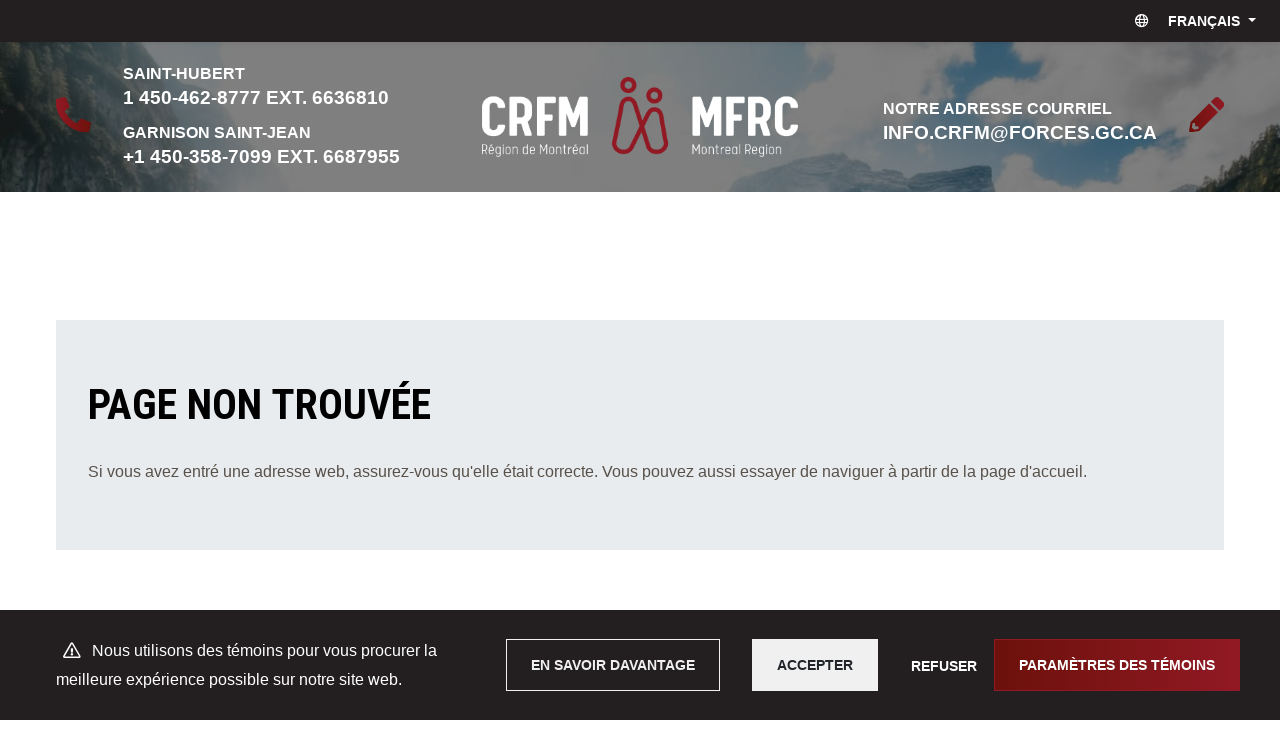

--- FILE ---
content_type: text/html; charset=utf-8
request_url: https://crfmmfrcmtl.ca/error/404/fr
body_size: 8122
content:
<!doctype html>
<html lang="en">
<head>
    <meta charset="utf-8">
    <meta name="viewport" content="width=device-width, initial-scale=1, shrink-to-fit=no">

    <meta name="og:type" content="website">
        <meta name="og:site_name" content="CRFM - Montr&#xE9;al" />
        <meta name="og:url" content="https://crfmmfrcmtl.ca/error/404/fr" />

    <link rel="apple-touch-icon" sizes="180x180" href="/assets/favicon/apple-touch-icon.png" />
    <link rel="icon" type="image/png" sizes="32x32" href="/assets/favicon/favicon-32x32.png" />
    <link rel="icon" type="image/png" sizes="16x16" href="/assets/favicon/favicon-16x16.png" />
    <link rel="icon" href="/favicon.ico">
    <link rel="manifest" href="/pwa/site.webmanifest" />

    <link rel="stylesheet" href="/assets/css/main.css" />
    <link rel="stylesheet" href="/assets/fontawesome/css/all.min.css" />
    <link rel="stylesheet" type="text/css" href="/Api/Styles/CustomStyles" />

    <title></title>




    <base href="/">

</head>
<body class="error">
  

<nav class="navbar navbar-expand navbar-dark bg-dark shadow-sm justify-content-end">
  <app class="container-fluid">
    <ul class="navbar-nav flex-wrap flex-row-reverse w-100">
        <li class="nav-item dropdown">
          <a class="nav-link dropdown-toggle" href="#" id="navbarDropdown" role="button" data-toggle="dropdown" aria-haspopup="true" aria-expanded="false">
            <i class="far fa-globe mr-1"></i>
            <span class="d-none d-md-inline">Fran&#xE7;ais</span>
            <span class="d-md-none">fr</span>
          </a>
          <div class="dropdown-menu dropdown-menu-right" aria-labelledby="navbarDropdown">
              <a class="dropdown-item" href="/cultures/fr-CA">Fran&#xE7;ais</a>
              <a class="dropdown-item" href="/cultures/en-CA">English</a>
          </div>
        </li>
      <user-nav-item></user-nav-item>
      <e-commerce-nav-item></e-commerce-nav-item>
    </ul>
  </app>
</nav>

<div class="header-wrapper">
  <header class="d-none d-md-block py-3 position-relative zindex-1">
    <div class="container">
      <div class="row align-items-center">
        <div class="col-xl-auto order-xl-2 text-center">
          <img src="/assets/images/Logo-Color-TextWhite.png" alt="CRFM - Montr&#xE9;al" />
        </div>
        <div class="col-xl order-xl-1">
          <div class="row align-items-center justify-content-center">
            <div class="col-auto">
              <i class="fas fa-phone flip-x gradient-primary h2 mb-0"></i>
            </div>
            <div class="col-auto col-xl">
              <div class="row">
                  <div class="col-xl-12 col-auto">
                    <h5 class="mb-0 text-uppercase text-white">Saint-Hubert</h5>
                    <h4 class="mb-0 text-white mb-2">1 450-462-8777 ext. 6636810</h4>
                  </div>
                  <div class="col-xl-12 col-auto">
                    <h5 class="mb-0 text-uppercase text-white">Garnison Saint-Jean</h5>
                    <h4 class="mb-0 text-white mb-2">&#x2B;1 450-358-7099 ext. 6687955</h4>
                  </div>
              </div>
            </div>
          </div>
        </div>
        <div class="col-xl order-xl-3">
          <div class="row align-items-center flex-nowrap justify-content-center justify-content-xl-end">
            <div class="col-auto order-xl-2">
              <i class="fas fa-pencil gradient-primary h2 mb-0"></i>
            </div>
            <div class="col-auto order-xl-1">
              <h5 class="mb-0 text-uppercase text-white">Notre adresse courriel</h5>
              <h4 class="mb-0 text-white">info.crfm@forces.gc.ca</h4>
            </div>
          </div>
        </div>
      </div>
    </div>
  </header>

  <nav class="navbar navbar-expand-md navbar-light bg-white sticky-top flex-column shadow-sm">
    <div class="container d-flex justify-content-between align-items-center">
      <span class="navbar-brand d-md-none">
        <img class="img-fluid" src="/assets/images/Logo-Color.png" alt="CRFM - Montr&#xE9;al" />
      </span>
      <div class="d-none d-sm-block d-md-none">
          <h5 class="mb-1">
            <i class="fas fa-phone flip-x gradient-primary"></i> 1 450-462-8777 ext. 6636810
          </h5>
          <h5 class="mb-1">
            <i class="fas fa-phone flip-x gradient-primary"></i> &#x2B;1 450-358-7099 ext. 6687955
          </h5>
        <h5 class="mb-0">
          <i class="fas fa-pencil gradient-primary"></i> info.crfm@forces.gc.ca
        </h5>
      </div>
      <button class="navbar-toggler py-3" type="button" data-toggle="collapse" data-target="#id-99444da700ca4570afbc32d61497a191" aria-controls="id-99444da700ca4570afbc32d61497a191" aria-expanded="false" aria-label="Toggle navigation">
        <i class="fas fa-bars"></i>
      </button>
    </div>

    <div class="container">
      <div class="collapse navbar-collapse pb-3 pb-md-0" id="id-99444da700ca4570afbc32d61497a191">
        
      </div>
    </div>
  </nav>

</div>

  <div class="container py-5">
    <div class="jumbotron">
      <h1>Page non trouv&#xE9;e</h1>
      <div>Si vous avez entré une adresse web, assurez-vous qu'elle était correcte. Vous pouvez aussi essayer de naviguer à partir de la page d'accueil.</div>
    </div>
  </div>
  

<footer class="h-footer mt-5">
  <div class="container py-5">
    <div class="row align-items-center justify-content-center">
      <div class="col-auto text-center">
        <img src="/assets/images/Logo-White.png" class="img-fluid mb-3" alt="CRFM - Montr&#xE9;al" />

          <div class="mb-3">
            <h4 class="text-white mb-0">Saint-Hubert</h4>
              <div>
                <i class="fas fa-map-marker-alt mr-1"></i> 4815 chemin de la Savane, Saint-Hubert, QC, J3Y 9G1, CA
              </div>
              <div>
                <i class="fas fa-phone mr-1"></i> 1 450-462-8777 ext. 6636810
              </div>
              <div>
                <i class="fas fa-pencil mr-1"></i> info.crfm@forces.gc.ca
              </div>
          </div>
          <div class="mb-3">
            <h4 class="text-white mb-0">Garnison Saint-Jean</h4>
              <div>
                <i class="fas fa-map-marker-alt mr-1"></i> 178 rue Falaise, Garnison Saint-Jean, Richelain, QC, J0J 1R0, CA
              </div>
              <div>
                <i class="fas fa-phone mr-1"></i> &#x2B;1 450-358-7099 ext. 6687955
              </div>
              <div>
                <i class="fas fa-pencil mr-1"></i> info.crfm@forces.gc.ca
              </div>
          </div>
        <div>
            <a href="https://www.facebook.com/CRFMMFRCMTL/" target="_blank" class="btn btn-link text-white font-weight-normal mx-1">
              <i class="fab fa-facebook-f"></i>
            </a>
            <a href="https://www.youtube.com/channel/UChow73ijGVJqFUZM6q6tPYw/featured" target="_blank" class="btn btn-link text-white font-weight-normal mx-1">
              <i class="fab fa-youtube"></i>
            </a>
            <a href="https://www.instagram.com/crfmmfrcmtl1/" target="_blank" class="btn btn-link text-white font-weight-normal mx-1">
              <i class="fab fa-instagram"></i>
            </a>
            <a href="https://twitter.com/crfmmfrcmtl?lang=fr" target="_blank" class="btn btn-link text-white font-weight-normal mx-1">
              <i class="fab fa-twitter"></i>
            </a>
        </div>
      </div>
    </div>
  </div>
</footer>

<div class="container text-center">
  <div>
    <img src="/assets/images/Trio-2019.png" class="img-fluid footer-canada my-2" alt="CRFM - Montr&#xE9;al" />
  </div>
</div>

<div class="h-branding py-1 bg-white text-dark">
  <div class="container-fluid">
    <div class="row align-items-center justify-content-between">
      <div class="col-md-auto order-md-1 text-center">
        <a href="/legal/fr" class="text-dark">
          <small>
            Documents l&#xE9;gaux
          </small>
        </a>
          <small class="mx-1">|</small>
          <a href="javascript:;" onclick="OpenConsentModal()" class="text-dark">
            <small>
              Param&#xE8;tres des t&#xE9;moins
            </small>
          </a>
      </div>
      <div class="col-md-auto order-md-2 text-center">
        <small>
          &copy; Copyright 2026, Tous droits r&#xE9;serv&#xE9;s
        </small>
      </div>
      <div class="col-md-auto order-md-0 text-center">
          <img src="/assets/images/branding/Kezber-Black.png" class="img-fluid" style="width: 1rem;" alt="Kezber" />
        <a href="https://www.kezber.com/" target="_blank" class="text-dark">
          <small>Propuls&#xE9; par Kezber</small>
        </a>
      </div>
    </div>
  </div>
</div>

  


<script type="text/javascript">
  window.scope = {
    culture: {"value":"fr-CA","label":"Fran\u00E7ais","twoLetterCode":"fr"},
    site: {"emailFrom":"","emailLogo":null,"socialFacebook":"https://www.facebook.com/CRFMMFRCMTL/","socialYoutube":"https://www.youtube.com/channel/UChow73ijGVJqFUZM6q6tPYw/featured","socialTwitter":"https://twitter.com/crfmmfrcmtl?lang=fr","socialInstagram":"https://www.instagram.com/crfmmfrcmtl1/","socialLinkedIn":null,"scriptHead":"","scriptBodyBegin":"","scriptBodyEnd":"","scriptTargetingCookies":"","scriptPerformanceCookies":"\u003C!-- Global site tag (gtag.js) - Google Analytics --\u003E\n\u003Cscript async src=\u0022https://www.googletagmanager.com/gtag/js?id=G-MFKFSFE1VS\u0022\u003E\u003C/script\u003E\n\u003Cscript\u003E\ndocument.addEventListener(\u0022DOMContentLoaded\u0022, function() {\n  window.dataLayer = window.dataLayer || [];\n  function gtag() {\n    dataLayer.push(arguments);\n  }\n  gtag(\u0027js\u0027, new Date());\n  gtag(\u0027config\u0027, \u0027G-MFKFSFE1VS\u0027);\n});\n\u003C/script\u003E","scriptOtherCookies":null,"hasCookies":true,"modules":[{"moduleName":"Activities","label":"Activities"},{"moduleName":"Administrators","label":"Administrators"},{"moduleName":"Carousels","label":"Carousels"},{"moduleName":"Contents","label":"Contents"},{"moduleName":"Documents","label":"Documents"},{"moduleName":"ECommerce","label":"ECommerce"},{"moduleName":"Forms","label":"Forms"},{"moduleName":"Hooks","label":"Hooks"},{"moduleName":"Notifications","label":"Notifications"},{"moduleName":"Pages","label":"Pages"},{"moduleName":"Pwa","label":"Progressive web app"},{"moduleName":"Scheduler","label":"Scheduler"},{"moduleName":"Site","label":"Site"},{"moduleName":"Users","label":"Users"}],"cultures":[{"value":"fr-CA","label":"Fran\u00E7ais","twoLetterCode":"fr"},{"value":"en-CA","label":"English","twoLetterCode":"en"}],"configurations":[{"moduleName":"All","configKey":"PhoneInputMask","configValue":"###-###-####"},{"moduleName":"ECommerce","configKey":"address1","configValue":""},{"moduleName":"ECommerce","configKey":"address2","configValue":""},{"moduleName":"ECommerce","configKey":"city","configValue":""},{"moduleName":"ECommerce","configKey":"country","configValue":""},{"moduleName":"ECommerce","configKey":"DaysReminderCart","configValue":"1"},{"moduleName":"ECommerce","configKey":"ObnlName","configValue":""},{"moduleName":"ECommerce","configKey":"ObnlNumber","configValue":""},{"moduleName":"ECommerce","configKey":"OrdersEmail","configValue":"maude.brassard@forces.gc.ca"},{"moduleName":"ECommerce","configKey":"OrdersMinimumNumber","configValue":""},{"moduleName":"ECommerce","configKey":"OrdersNumberMinimum","configValue":"325"},{"moduleName":"ECommerce","configKey":"postalCode","configValue":""},{"moduleName":"ECommerce","configKey":"province","configValue":""},{"moduleName":"ECommerce","configKey":"ReceiptNumber","configValue":"0"},{"moduleName":"Pwa","configKey":"hasNotifications","configValue":"true"},{"moduleName":"Pwa","configKey":"isInstallable","configValue":"true"},{"moduleName":"Users","configKey":"PhoneNumberIsRequired","configValue":"true"}],"siteGuid":"2ab59dd2-01f7-49f1-b16e-76b32a2b2b1f","status":1,"name":"CRFM - Montr\u00E9al","description":null,"email":"info.crfm@forces.gc.ca","timezone":"Eastern Standard Time","siteNumber":7,"isDefault":true},
    fileUrl: '/files/{blobName}',
    google: {
      captchaPublicKey: '6LcyZpQUAAAAAF7ulPklQqzpmb1A7vFapnDD1kuy',
      mapsKey: 'AIzaSyBAS4L_ZRCNRT4N6Q3qpo-XtqDI-bH__6c',
    },
    urls: {
      privacyPage: '/legal/fr/privacy',
      termsPage: '/legal/fr/terms'
    }
  };
</script>
<script src="/assets/js/dist/main.js"></script>

<script src="/assets/js/cookies.js"></script>

  



<div class="modal" id="cookieConsentModal" tabindex="-1" role="dialog">
    <div class="modal-dialog modal-lg" role="document">
        <div class="modal-content">
            <div class="modal-header" style="margin-right: 1rem;">
                <h2 class="modal-title">Param&#xE8;tres des t&#xE9;moins</h2>
                <button type="button" class="close" data-dismiss="modal" aria-label="Close">
                    <i class="fa fa-times"></i>
                </button>
            </div>
            <div class="modal-body">
                <p>
                    Pour am&#xE9;liorer votre exp&#xE9;rience sur notre site, nous utilisons des t&#xE9;moins. Les t&#xE9;moins sont de petits fichiers texte stock&#xE9;s sur votre appareil qui nous permettent de vous offrir des fonctionnalit&#xE9;s personnalis&#xE9;es et de mieux comprendre comment vous utilisez notre site.
                </p>

                <div class="accordion" id="cookieAccordion">
                    <div class="card-header d-flex px-0" id="cookieOptionDefault-header">
  <a class="btn btn-block text-left p-0" role="button" data-toggle="collapse" href="#cookieOptionDefault-collapse" aria-expanded="false" aria-controls="cookieOptionDefault-collapse">
    <i class="far fa-chevron-down mr-2"></i>
    <i class="far fa-chevron-up mr-2"></i>
    T&#xE9;moins n&#xE9;cessaires
  </a>
  <div class="custom-control custom-switch">
      <input type="checkbox" class="custom-control-input" id="cookieOptionDefault" disabled checked />
      <label class="custom-control-label" for="cookieOptionDefault"></label>
  </div>
</div>

<div id="cookieOptionDefault-collapse" class="collapse multi-collapse" aria-labelledby="cookieOptionDefault-header" data-parent="#cookieAccordion">
  <div class="card-body">
     Les t&#xE9;moins requis sont essentiels au bon fonctionnement de notre site web. Ils permettent de garantir des fonctionnalit&#xE9;s de base telles que la s&#xE9;curit&#xE9;, la gestion du r&#xE9;seau et l&#x2019;accessibilit&#xE9;. Sans ces t&#xE9;moins, certaines parties du site ne pourraient pas fonctionner correctement.
  </div>
</div>

                    <div class="card-header d-flex px-0" id="cookieTarget-header">
  <a class="btn btn-block text-left p-0" role="button" data-toggle="collapse" href="#cookieTarget-collapse" aria-expanded="false" aria-controls="cookieTarget-collapse">
    <i class="far fa-chevron-down mr-2"></i>
    <i class="far fa-chevron-up mr-2"></i>
    T&#xE9;moins de ciblage
  </a>
  <div class="custom-control custom-switch">
      <input type="checkbox" class="custom-control-input" id="cookieTarget" />
      <label class="custom-control-label" for="cookieTarget"></label>
  </div>
</div>

<div id="cookieTarget-collapse" class="collapse multi-collapse" aria-labelledby="cookieTarget-header" data-parent="#cookieAccordion">
  <div class="card-body">
     Ces t&#xE9;moins sont utilis&#xE9;s pour diffuser des publicit&#xE9;s plus pertinentes pour vous et vos centres d&#x27;int&#xE9;r&#xEA;t. Ils sont &#xE9;galement utilis&#xE9;s pour limiter le nombre de fois que vous voyez une publicit&#xE9; et aider &#xE0; mesurer l&#x27;efficacit&#xE9; de la campagne publicitaire. Ces t&#xE9;moins se souviennent que vous avez visit&#xE9; un site web et cette information est partag&#xE9;e avec d&#x27;autres organisations telles que les annonceurs. 
  </div>
</div>

                    <div class="card-header d-flex px-0" id="cookiePerformance-header">
  <a class="btn btn-block text-left p-0" role="button" data-toggle="collapse" href="#cookiePerformance-collapse" aria-expanded="false" aria-controls="cookiePerformance-collapse">
    <i class="far fa-chevron-down mr-2"></i>
    <i class="far fa-chevron-up mr-2"></i>
    T&#xE9;moins de performance
  </a>
  <div class="custom-control custom-switch">
      <input type="checkbox" class="custom-control-input" id="cookiePerformance" />
      <label class="custom-control-label" for="cookiePerformance"></label>
  </div>
</div>

<div id="cookiePerformance-collapse" class="collapse multi-collapse" aria-labelledby="cookiePerformance-header" data-parent="#cookieAccordion">
  <div class="card-body">
     Ces t&#xE9;moins recueillent des informations sur la mani&#xE8;re dont les visiteurs utilisent notre site web, par exemple les pages les plus visit&#xE9;es et les messages d&#x27;erreur des pages web. Ces t&#xE9;moins ne recueillent pas d&#x27;informations permettant d&#x27;identifier un visiteur. Toutes les informations recueillies par ces t&#xE9;moins sont agr&#xE9;g&#xE9;es et donc anonymes. Elles ne sont utilis&#xE9;es que pour am&#xE9;liorer le fonctionnement de notre site web. 
  </div>
</div>

                    <div class="card-header d-flex px-0" id="cookieOther-header">
  <a class="btn btn-block text-left p-0" role="button" data-toggle="collapse" href="#cookieOther-collapse" aria-expanded="false" aria-controls="cookieOther-collapse">
    <i class="far fa-chevron-down mr-2"></i>
    <i class="far fa-chevron-up mr-2"></i>
    Autres
  </a>
  <div class="custom-control custom-switch">
      <input type="checkbox" class="custom-control-input" id="cookieOther" />
      <label class="custom-control-label" for="cookieOther"></label>
  </div>
</div>

<div id="cookieOther-collapse" class="collapse multi-collapse" aria-labelledby="cookieOther-header" data-parent="#cookieAccordion">
  <div class="card-body">
     Ces t&#xE9;moins sont utilis&#xE9;s &#xE0; diverses fins qui n&#x27;entrent pas dans les cat&#xE9;gories des t&#xE9;moins de performance ou de ciblage. Il peut s&#x27;agir de t&#xE9;moins qui am&#xE9;liorent la fonctionnalit&#xE9; du site web, comme la m&#xE9;morisation de vos pr&#xE9;f&#xE9;rences ou de vos param&#xE8;tres, et de t&#xE9;moins qui fournissent des services suppl&#xE9;mentaires, comme l&#x27;assistance par chat en direct.
  </div>
</div>
                </div>
            </div>

            <div class="modal-footer" id="buttons">
                <button type="button" class="btn btn-secondary" id="declineButton" data-dismiss="modal">Refuser</button>
                <button type="button" class="btn btn-primary" id="saveButton" data-dismiss="modal">Sauvegarder les pr&#xE9;f&#xE9;rences</button>
            </div>
        </div>
    </div>
</div>



<script>

    $(document).ready(function () {
        // Lire le cookie userChoices
        var userChoicesCookie = getCookie("userChoices");

        // Si le cookie existe
        if (userChoicesCookie) {
            // Convertir la chaîne JSON du cookie en objet JavaScript
            var userChoices = JSON.parse(decodeURIComponent(userChoicesCookie));

            // Cocher les cases à cocher en fonction des choix de l'utilisateur
            $('#cookieTarget').prop('checked', userChoices.cookieTarget);
            $('#cookiePerformance').prop('checked', userChoices.cookiePerformance);
            $('#cookieOther').prop('checked', userChoices.cookieOther);
        }

        //Gérer l'evénement pour le bouton sauvegarder
        $('#saveButton').click(function () {
            clearAllCookies();
            var cookieValue = $('#cookieValue').val();
            document.cookie = cookieValue;
            try {
                } catch (error) {
                console.log(error);
            }

            // Récupérer les états des cases à cocher sélectionnées
            var cookieTargetChecked = $('#cookieTarget').is(':checked');
            var cookiePerformanceChecked = $('#cookiePerformance').is(':checked');
            var cookieOtherChecked = $('#cookieOther').is(':checked');

            // Créer un objet avec les choix de l'utilisateur
            var userChoices = {
                cookieTarget: cookieTargetChecked,
                cookiePerformance: cookiePerformanceChecked,
                cookieOther: cookieOtherChecked
            };

            // Convertir l'objet en chaîne JSON
            var userChoicesJSON = JSON.stringify(userChoices);

            // Créer un cookie avec les choix de l'utilisateur
            document.cookie = "userChoices=" + encodeURIComponent(userChoicesJSON);
            window.location.reload();
        });

        //Gérer l'evénement pour le bouton sauvegarder
        $('#declineButton').click(function () {
            // Déocher toutes les cases à cocher
            $('#cookieTarget').prop('checked', false);
            $('#cookiePerformance').prop('checked', false);
            $('#cookieOther').prop('checked', false);
            clearAllCookies();
        });
    });

    function clearAllCookies() {
        var cookies = document.cookie.split("; ");  // Récupérer tous les cookies
        for (var c = 0; c < cookies.length; c++) {
            var d = window.location.hostname.split(".");
            while (d.length > 0) {
                var cookieBase = encodeURIComponent(cookies[c].split(";")[0].split("=")[0]) + '=; expires=Thu, 01-Jan-1970 00:00:01 GMT; domain=' + d.join('.') + ' ;path=';
                var p = location.pathname.split('/');
                document.cookie = cookieBase + '/';
                while (p.length > 0) {
                    document.cookie = cookieBase + p.join('/');
                    p.pop();
                };
                d.shift();
            }
        }
    }

    // Fonction pour récupérer la valeur d'un cookie par son nom
    function getCookie(name) {
        var nameEQ = name + "=";
        var cookies = document.cookie.split(';');
        for (var i = 0; i < cookies.length; i++) {
            var cookie = cookies[i];
            while (cookie.charAt(0) === ' ') cookie = cookie.substring(1, cookie.length);
            if (cookie.indexOf(nameEQ) === 0) return cookie.substring(nameEQ.length, cookie.length);
        }
        return null;
    }
</script>






<input type="hidden" name="cookieValue" id="cookieValue" value=".AspNet.Consent=yes; expires=Thu, 21 Jan 2027 21:14:44 GMT; path=/; secure; samesite=none" />

  <nav id="id-981b5ad16db74d05a39e82d92fedfd5c" class="cookie-consent text-white bg-dark py-3">
    <div class="container">
      <div class="row align-items-center">
        <div class="col-xl py-2">
          <i class="far fa-exclamation-triangle"></i>
          Nous utilisons des t&#xE9;moins pour vous procurer la meilleure exp&#xE9;rience possible sur notre site web.
        </div>
        <div class="col-auto">
          <a href="/legal/fr" class="btn btn-outline-light">En savoir davantage</a>
        </div>
        <div class="col-auto">
          <button type="button" class="btn btn-light" data-cookie-string=".AspNet.Consent=yes; expires=Thu, 21 Jan 2027 21:14:44 GMT; path=/; secure; samesite=none">Accepter</button>
        </div>
        <div class="col-auto">
          <button type="button"
                  class="btn btn-link p-0 text-white hide">
            Refuser
          </button>
        </div>
        <div id="cookieConsentModalButton">
            <button type="button" onclick="OpenConsentModal()" class="btn btn-primary">Param&#xE8;tres des t&#xE9;moins</button>
        </div>
      </div>
    </div>
  </nav>
  <script>
    $(function () {
      $("#id-981b5ad16db74d05a39e82d92fedfd5c [data-cookie-string]").on("click", function (el) {
        document.cookie = el.target.dataset.cookieString;
        $("#id-981b5ad16db74d05a39e82d92fedfd5c").hide();
        try {
        } catch (error) {
          console.log(error);
        }
            var cookieTargetChecked = true;
            var cookiePerformanceChecked = true;
            var cookieOtherChecked = true;

            // Créer un objet avec les choix de l'utilisateur
            var userChoices = {
                cookieTarget: cookieTargetChecked,
                cookiePerformance: cookiePerformanceChecked,
                cookieOther: cookieOtherChecked
            };

            // Convertir l'objet en chaîne JSON
            var userChoicesJSON = JSON.stringify(userChoices);

            // Créer un cookie avec les choix de l'utilisateur
            document.cookie = "userChoices=" + encodeURIComponent(userChoicesJSON);

                window.location.reload();
      });

      $("#id-981b5ad16db74d05a39e82d92fedfd5c .hide").on("click", function () {
        $("#id-981b5ad16db74d05a39e82d92fedfd5c").hide();
      });
    });

  </script>


  <script>
    if ('serviceWorker' in navigator) {
      window.addEventListener('load', async () => {
        await navigator.serviceWorker.register("/service-worker.js");
      });
    }
  </script>
  <script async src="https://cdn.jsdelivr.net/npm/pwacompat" crossorigin="anonymous"></script>

  <script src="https://www.gstatic.com/firebasejs/8.2.5/firebase-app.js"></script>
  <script src="https://www.gstatic.com/firebasejs/8.2.5/firebase-messaging.js"></script>
  <script src="/firebase-messaging-init.js"></script>





</body>
</html>


--- FILE ---
content_type: text/css
request_url: https://crfmmfrcmtl.ca/assets/css/main.css
body_size: 54067
content:
@import url("https://fonts.googleapis.com/css?family=Muli:300,400,600,700|Roboto+Condensed:300,400,700&display=swap");/*!
 * Bootstrap v4.6.2 (https://getbootstrap.com/)
 * Copyright 2011-2022 The Bootstrap Authors
 * Copyright 2011-2022 Twitter, Inc.
 * Licensed under MIT (https://github.com/twbs/bootstrap/blob/main/LICENSE)
 */:root{--blue: #3993dd;--indigo: #6610f2;--purple: #cb04a5;--pink: #e8b4bc;--red: #911924;--orange: #f4ac45;--yellow: #e9ce2c;--green: #00a676;--teal: #2fe6de;--cyan: #4e8098;--white: #fff;--gray: #585149;--gray-dark: #231f20;--primary: #911924;--secondary: #303239;--success: #00a676;--info: #3993dd;--warning: #e9ce2c;--danger: #911924;--light: #f0f0f0;--dark: #231f20;--breakpoint-xs: 0;--breakpoint-sm: 576px;--breakpoint-md: 768px;--breakpoint-lg: 992px;--breakpoint-xl: 1200px;--font-family-sans-serif: Multi, -apple-system, BlinkMacSystemFont, "Segoe UI", Roboto, "Helvetica Neue", Arial, "Noto Sans", sans-serif, "Apple Color Emoji", "Segoe UI Emoji", "Segoe UI Symbol", "Noto Color Emoji";--font-family-monospace: SFMono-Regular, Menlo, Monaco, Consolas, "Liberation Mono", "Courier New", monospace}*,*::before,*::after{box-sizing:border-box}html{font-family:sans-serif;line-height:1.15;-webkit-text-size-adjust:100%;-webkit-tap-highlight-color:rgba(0,0,0,0)}article,aside,figcaption,figure,footer,header,hgroup,main,nav,section{display:block}body{margin:0;font-family:Multi,-apple-system,BlinkMacSystemFont,"Segoe UI",Roboto,"Helvetica Neue",Arial,"Noto Sans",sans-serif,"Apple Color Emoji","Segoe UI Emoji","Segoe UI Symbol","Noto Color Emoji";font-size:1rem;font-weight:400;line-height:1.875;color:#585149;text-align:left;background-color:#fff}@media (max-width: 1600px){body{font-size:calc(.8875rem + .1125vw) }}[tabindex="-1"]:focus:not(:focus-visible){outline:0 !important}hr{box-sizing:content-box;height:0;overflow:visible}h1,h2,h3,h4,h5,h6{margin-top:0;margin-bottom:2rem}p{margin-top:0;margin-bottom:1rem}abbr[title],abbr[data-original-title]{text-decoration:underline;text-decoration:underline dotted;cursor:help;border-bottom:0;text-decoration-skip-ink:none}address{margin-bottom:1rem;font-style:normal;line-height:inherit}ol,ul,dl{margin-top:0;margin-bottom:1rem}ol ol,ul ul,ol ul,ul ol{margin-bottom:0}dt{font-weight:700}dd{margin-bottom:.5rem;margin-left:0}blockquote{margin:0 0 1rem}b,strong{font-weight:bolder}small{font-size:80%}sub,sup{position:relative;font-size:75%;line-height:0;vertical-align:baseline}sub{bottom:-.25em}sup{top:-.5em}a{color:#911924;text-decoration:none;background-color:transparent}a:hover{color:#500e14;text-decoration:underline}a:not([href]):not([class]){color:inherit;text-decoration:none}a:not([href]):not([class]):hover{color:inherit;text-decoration:none}pre,code,kbd,samp{font-family:SFMono-Regular,Menlo,Monaco,Consolas,"Liberation Mono","Courier New",monospace;font-size:1em}pre{margin-top:0;margin-bottom:1rem;overflow:auto;-ms-overflow-style:scrollbar}figure{margin:0 0 1rem}img{vertical-align:middle;border-style:none}svg{overflow:hidden;vertical-align:middle}table{border-collapse:collapse}caption{padding-top:.75rem;padding-bottom:.75rem;color:#585149;text-align:left;caption-side:bottom}th{text-align:inherit;text-align:-webkit-match-parent}label{display:inline-block;margin-bottom:.5rem}button{border-radius:0}button:focus:not(:focus-visible){outline:0}input,button,select,optgroup,textarea{margin:0;font-family:inherit;font-size:inherit;line-height:inherit}button,input{overflow:visible}button,select{text-transform:none}[role="button"]{cursor:pointer}select{word-wrap:normal}button,[type="button"],[type="reset"],[type="submit"]{-webkit-appearance:button}button:not(:disabled),[type="button"]:not(:disabled),[type="reset"]:not(:disabled),[type="submit"]:not(:disabled){cursor:pointer}button::-moz-focus-inner,[type="button"]::-moz-focus-inner,[type="reset"]::-moz-focus-inner,[type="submit"]::-moz-focus-inner{padding:0;border-style:none}input[type="radio"],input[type="checkbox"]{box-sizing:border-box;padding:0}textarea{overflow:auto;resize:vertical}fieldset{min-width:0;padding:0;margin:0;border:0}legend{display:block;width:100%;max-width:100%;padding:0;margin-bottom:.5rem;font-size:1.5rem;line-height:inherit;color:inherit;white-space:normal}@media (max-width: 1600px){legend{font-size:calc(.9375rem + .5625vw) }}progress{vertical-align:baseline}[type="number"]::-webkit-inner-spin-button,[type="number"]::-webkit-outer-spin-button{height:auto}[type="search"]{outline-offset:-2px;-webkit-appearance:none}[type="search"]::-webkit-search-decoration{-webkit-appearance:none}::-webkit-file-upload-button{font:inherit;-webkit-appearance:button}output{display:inline-block}summary{display:list-item;cursor:pointer}template{display:none}[hidden]{display:none !important}h1,h2,h3,h4,h5,h6,.h1,.h2,.h3,.h4,.h5,.h6{margin-bottom:2rem;font-family:"Roboto Condensed",Multi,-apple-system,BlinkMacSystemFont,"Segoe UI",Roboto,"Helvetica Neue",Arial,"Noto Sans",sans-serif,"Apple Color Emoji","Segoe UI Emoji","Segoe UI Symbol","Noto Color Emoji";font-weight:700;line-height:1;color:#000}h1,.h1{font-size:3rem}@media (max-width: 1600px){h1,.h1{font-size:calc(1.0875rem + 1.9125vw) }}h2,.h2{font-size:2.5rem}@media (max-width: 1600px){h2,.h2{font-size:calc(1.0375rem + 1.4625vw) }}h3,.h3{font-size:1.75rem}@media (max-width: 1600px){h3,.h3{font-size:calc(.9625rem + .7875vw) }}h4,.h4{font-size:1.25rem}@media (max-width: 1600px){h4,.h4{font-size:calc(.9125rem + .3375vw) }}h5,.h5{font-size:1rem}@media (max-width: 1600px){h5,.h5{font-size:calc(.8875rem + .1125vw) }}h6,.h6{font-size:.875rem}.lead{font-size:1.25rem;font-weight:300}@media (max-width: 1600px){.lead{font-size:calc(.9125rem + .3375vw) }}.display-1{font-size:7rem;font-weight:300;line-height:1}@media (max-width: 1600px){.display-1{font-size:calc(1.4875rem + 5.5125vw) }}.display-2{font-size:6rem;font-weight:300;line-height:1}@media (max-width: 1600px){.display-2{font-size:calc(1.3875rem + 4.6125vw) }}.display-3{font-size:5rem;font-weight:300;line-height:1}@media (max-width: 1600px){.display-3{font-size:calc(1.2875rem + 3.7125vw) }}.display-4{font-size:4rem;font-weight:300;line-height:1}@media (max-width: 1600px){.display-4{font-size:calc(1.1875rem + 2.8125vw) }}hr{margin-top:2rem;margin-bottom:2rem;border:0;border-top:1px solid rgba(0,0,0,0.1)}small,.small{font-size:80%;font-weight:400}mark,.mark{padding:.2em;background-color:#fcf8e3}.list-unstyled{padding-left:0;list-style:none}.list-inline{padding-left:0;list-style:none}.list-inline-item{display:inline-block}.list-inline-item:not(:last-child){margin-right:.5rem}.initialism{font-size:90%;text-transform:uppercase}.blockquote{margin-bottom:2rem;font-size:1.25rem}@media (max-width: 1600px){.blockquote{font-size:calc(.9125rem + .3375vw) }}.blockquote-footer{display:block;font-size:80%;color:inherit}.blockquote-footer::before{content:"\2014\00A0"}.img-fluid,.raw img{max-width:100%;height:auto}.img-thumbnail,.h-testimonial-image img{padding:.25rem;background-color:#fff;border:1px solid #dee2e6;border-radius:0;max-width:100%;height:auto}.figure{display:inline-block}.figure-img{margin-bottom:1rem;line-height:1}.figure-caption{font-size:90%;color:#585149}code{font-size:87.5%;color:#e8b4bc;word-wrap:break-word}a>code{color:inherit}kbd{padding:.2rem .4rem;font-size:87.5%;color:#fff;background-color:#212529;border-radius:0}kbd kbd{padding:0;font-size:100%;font-weight:700}pre{display:block;font-size:87.5%;color:#212529}pre code{font-size:inherit;color:inherit;word-break:normal}.pre-scrollable{max-height:340px;overflow-y:scroll}.container,.container-fluid,.container-xl,.container-lg,.container-md,.container-sm{width:100%;padding-right:1rem;padding-left:1rem;margin-right:auto;margin-left:auto}@media (min-width: 576px){.container-sm,.container{max-width:576px}}@media (min-width: 768px){.container-md,.container-sm,.container{max-width:768px}}@media (min-width: 992px){.container-lg,.container-md,.container-sm,.container{max-width:992px}}@media (min-width: 1200px){.container-xl,.container-lg,.container-md,.container-sm,.container{max-width:1200px}}.row{display:flex;flex-wrap:wrap;margin-right:-1rem;margin-left:-1rem}.no-gutters{margin-right:0;margin-left:0}.no-gutters>.col,.no-gutters>[class*="col-"]{padding-right:0;padding-left:0}.col-xl,.col-xl-auto,.col-xl-12,.col-xl-11,.col-xl-10,.col-xl-9,.col-xl-8,.col-xl-7,.col-xl-6,.col-xl-5,.col-xl-4,.col-xl-3,.col-xl-2,.col-xl-1,.col-lg,.col-lg-auto,.col-lg-12,.col-lg-11,.col-lg-10,.col-lg-9,.col-lg-8,.col-lg-7,.col-lg-6,.col-lg-5,.col-lg-4,.col-lg-3,.col-lg-2,.col-lg-1,.col-md,.col-md-auto,.col-md-12,.col-md-11,.col-md-10,.col-md-9,.col-md-8,.col-md-7,.col-md-6,.col-md-5,.col-md-4,.col-md-3,.col-md-2,.col-md-1,.col-sm,.col-sm-auto,.col-sm-12,.col-sm-11,.col-sm-10,.col-sm-9,.col-sm-8,.col-sm-7,.col-sm-6,.col-sm-5,.col-sm-4,.col-sm-3,.col-sm-2,.col-sm-1,.col,.col-auto,.col-12,.col-11,.col-10,.col-9,.col-8,.col-7,.col-6,.col-5,.col-4,.col-3,.col-2,.col-1{position:relative;width:100%;padding-right:1rem;padding-left:1rem}.col{flex-basis:0;flex-grow:1;max-width:100%}.row-cols-1>*{flex:0 0 100%;max-width:100%}.row-cols-2>*{flex:0 0 50%;max-width:50%}.row-cols-3>*{flex:0 0 33.33333%;max-width:33.33333%}.row-cols-4>*{flex:0 0 25%;max-width:25%}.row-cols-5>*{flex:0 0 20%;max-width:20%}.row-cols-6>*{flex:0 0 16.66667%;max-width:16.66667%}.col-auto{flex:0 0 auto;width:auto;max-width:100%}.col-1{flex:0 0 8.33333%;max-width:8.33333%}.col-2{flex:0 0 16.66667%;max-width:16.66667%}.col-3{flex:0 0 25%;max-width:25%}.col-4{flex:0 0 33.33333%;max-width:33.33333%}.col-5{flex:0 0 41.66667%;max-width:41.66667%}.col-6{flex:0 0 50%;max-width:50%}.col-7{flex:0 0 58.33333%;max-width:58.33333%}.col-8{flex:0 0 66.66667%;max-width:66.66667%}.col-9{flex:0 0 75%;max-width:75%}.col-10{flex:0 0 83.33333%;max-width:83.33333%}.col-11{flex:0 0 91.66667%;max-width:91.66667%}.col-12{flex:0 0 100%;max-width:100%}.order-first{order:-1}.order-last{order:13}.order-0{order:0}.order-1{order:1}.order-2{order:2}.order-3{order:3}.order-4{order:4}.order-5{order:5}.order-6{order:6}.order-7{order:7}.order-8{order:8}.order-9{order:9}.order-10{order:10}.order-11{order:11}.order-12{order:12}.offset-1{margin-left:8.33333%}.offset-2{margin-left:16.66667%}.offset-3{margin-left:25%}.offset-4{margin-left:33.33333%}.offset-5{margin-left:41.66667%}.offset-6{margin-left:50%}.offset-7{margin-left:58.33333%}.offset-8{margin-left:66.66667%}.offset-9{margin-left:75%}.offset-10{margin-left:83.33333%}.offset-11{margin-left:91.66667%}@media (min-width: 576px){.col-sm{flex-basis:0;flex-grow:1;max-width:100%}.row-cols-sm-1>*{flex:0 0 100%;max-width:100%}.row-cols-sm-2>*{flex:0 0 50%;max-width:50%}.row-cols-sm-3>*{flex:0 0 33.33333%;max-width:33.33333%}.row-cols-sm-4>*{flex:0 0 25%;max-width:25%}.row-cols-sm-5>*{flex:0 0 20%;max-width:20%}.row-cols-sm-6>*{flex:0 0 16.66667%;max-width:16.66667%}.col-sm-auto{flex:0 0 auto;width:auto;max-width:100%}.col-sm-1{flex:0 0 8.33333%;max-width:8.33333%}.col-sm-2{flex:0 0 16.66667%;max-width:16.66667%}.col-sm-3{flex:0 0 25%;max-width:25%}.col-sm-4{flex:0 0 33.33333%;max-width:33.33333%}.col-sm-5{flex:0 0 41.66667%;max-width:41.66667%}.col-sm-6{flex:0 0 50%;max-width:50%}.col-sm-7{flex:0 0 58.33333%;max-width:58.33333%}.col-sm-8{flex:0 0 66.66667%;max-width:66.66667%}.col-sm-9{flex:0 0 75%;max-width:75%}.col-sm-10{flex:0 0 83.33333%;max-width:83.33333%}.col-sm-11{flex:0 0 91.66667%;max-width:91.66667%}.col-sm-12{flex:0 0 100%;max-width:100%}.order-sm-first{order:-1}.order-sm-last{order:13}.order-sm-0{order:0}.order-sm-1{order:1}.order-sm-2{order:2}.order-sm-3{order:3}.order-sm-4{order:4}.order-sm-5{order:5}.order-sm-6{order:6}.order-sm-7{order:7}.order-sm-8{order:8}.order-sm-9{order:9}.order-sm-10{order:10}.order-sm-11{order:11}.order-sm-12{order:12}.offset-sm-0{margin-left:0}.offset-sm-1{margin-left:8.33333%}.offset-sm-2{margin-left:16.66667%}.offset-sm-3{margin-left:25%}.offset-sm-4{margin-left:33.33333%}.offset-sm-5{margin-left:41.66667%}.offset-sm-6{margin-left:50%}.offset-sm-7{margin-left:58.33333%}.offset-sm-8{margin-left:66.66667%}.offset-sm-9{margin-left:75%}.offset-sm-10{margin-left:83.33333%}.offset-sm-11{margin-left:91.66667%}}@media (min-width: 768px){.col-md{flex-basis:0;flex-grow:1;max-width:100%}.row-cols-md-1>*{flex:0 0 100%;max-width:100%}.row-cols-md-2>*{flex:0 0 50%;max-width:50%}.row-cols-md-3>*{flex:0 0 33.33333%;max-width:33.33333%}.row-cols-md-4>*{flex:0 0 25%;max-width:25%}.row-cols-md-5>*{flex:0 0 20%;max-width:20%}.row-cols-md-6>*{flex:0 0 16.66667%;max-width:16.66667%}.col-md-auto{flex:0 0 auto;width:auto;max-width:100%}.col-md-1{flex:0 0 8.33333%;max-width:8.33333%}.col-md-2{flex:0 0 16.66667%;max-width:16.66667%}.col-md-3{flex:0 0 25%;max-width:25%}.col-md-4{flex:0 0 33.33333%;max-width:33.33333%}.col-md-5{flex:0 0 41.66667%;max-width:41.66667%}.col-md-6{flex:0 0 50%;max-width:50%}.col-md-7{flex:0 0 58.33333%;max-width:58.33333%}.col-md-8{flex:0 0 66.66667%;max-width:66.66667%}.col-md-9{flex:0 0 75%;max-width:75%}.col-md-10{flex:0 0 83.33333%;max-width:83.33333%}.col-md-11{flex:0 0 91.66667%;max-width:91.66667%}.col-md-12{flex:0 0 100%;max-width:100%}.order-md-first{order:-1}.order-md-last{order:13}.order-md-0{order:0}.order-md-1{order:1}.order-md-2{order:2}.order-md-3{order:3}.order-md-4{order:4}.order-md-5{order:5}.order-md-6{order:6}.order-md-7{order:7}.order-md-8{order:8}.order-md-9{order:9}.order-md-10{order:10}.order-md-11{order:11}.order-md-12{order:12}.offset-md-0{margin-left:0}.offset-md-1{margin-left:8.33333%}.offset-md-2{margin-left:16.66667%}.offset-md-3{margin-left:25%}.offset-md-4{margin-left:33.33333%}.offset-md-5{margin-left:41.66667%}.offset-md-6{margin-left:50%}.offset-md-7{margin-left:58.33333%}.offset-md-8{margin-left:66.66667%}.offset-md-9{margin-left:75%}.offset-md-10{margin-left:83.33333%}.offset-md-11{margin-left:91.66667%}}@media (min-width: 992px){.col-lg{flex-basis:0;flex-grow:1;max-width:100%}.row-cols-lg-1>*{flex:0 0 100%;max-width:100%}.row-cols-lg-2>*{flex:0 0 50%;max-width:50%}.row-cols-lg-3>*{flex:0 0 33.33333%;max-width:33.33333%}.row-cols-lg-4>*{flex:0 0 25%;max-width:25%}.row-cols-lg-5>*{flex:0 0 20%;max-width:20%}.row-cols-lg-6>*{flex:0 0 16.66667%;max-width:16.66667%}.col-lg-auto{flex:0 0 auto;width:auto;max-width:100%}.col-lg-1{flex:0 0 8.33333%;max-width:8.33333%}.col-lg-2{flex:0 0 16.66667%;max-width:16.66667%}.col-lg-3{flex:0 0 25%;max-width:25%}.col-lg-4{flex:0 0 33.33333%;max-width:33.33333%}.col-lg-5{flex:0 0 41.66667%;max-width:41.66667%}.col-lg-6{flex:0 0 50%;max-width:50%}.col-lg-7{flex:0 0 58.33333%;max-width:58.33333%}.col-lg-8{flex:0 0 66.66667%;max-width:66.66667%}.col-lg-9{flex:0 0 75%;max-width:75%}.col-lg-10{flex:0 0 83.33333%;max-width:83.33333%}.col-lg-11{flex:0 0 91.66667%;max-width:91.66667%}.col-lg-12{flex:0 0 100%;max-width:100%}.order-lg-first{order:-1}.order-lg-last{order:13}.order-lg-0{order:0}.order-lg-1{order:1}.order-lg-2{order:2}.order-lg-3{order:3}.order-lg-4{order:4}.order-lg-5{order:5}.order-lg-6{order:6}.order-lg-7{order:7}.order-lg-8{order:8}.order-lg-9{order:9}.order-lg-10{order:10}.order-lg-11{order:11}.order-lg-12{order:12}.offset-lg-0{margin-left:0}.offset-lg-1{margin-left:8.33333%}.offset-lg-2{margin-left:16.66667%}.offset-lg-3{margin-left:25%}.offset-lg-4{margin-left:33.33333%}.offset-lg-5{margin-left:41.66667%}.offset-lg-6{margin-left:50%}.offset-lg-7{margin-left:58.33333%}.offset-lg-8{margin-left:66.66667%}.offset-lg-9{margin-left:75%}.offset-lg-10{margin-left:83.33333%}.offset-lg-11{margin-left:91.66667%}}@media (min-width: 1200px){.col-xl{flex-basis:0;flex-grow:1;max-width:100%}.row-cols-xl-1>*{flex:0 0 100%;max-width:100%}.row-cols-xl-2>*{flex:0 0 50%;max-width:50%}.row-cols-xl-3>*{flex:0 0 33.33333%;max-width:33.33333%}.row-cols-xl-4>*{flex:0 0 25%;max-width:25%}.row-cols-xl-5>*{flex:0 0 20%;max-width:20%}.row-cols-xl-6>*{flex:0 0 16.66667%;max-width:16.66667%}.col-xl-auto{flex:0 0 auto;width:auto;max-width:100%}.col-xl-1{flex:0 0 8.33333%;max-width:8.33333%}.col-xl-2{flex:0 0 16.66667%;max-width:16.66667%}.col-xl-3{flex:0 0 25%;max-width:25%}.col-xl-4{flex:0 0 33.33333%;max-width:33.33333%}.col-xl-5{flex:0 0 41.66667%;max-width:41.66667%}.col-xl-6{flex:0 0 50%;max-width:50%}.col-xl-7{flex:0 0 58.33333%;max-width:58.33333%}.col-xl-8{flex:0 0 66.66667%;max-width:66.66667%}.col-xl-9{flex:0 0 75%;max-width:75%}.col-xl-10{flex:0 0 83.33333%;max-width:83.33333%}.col-xl-11{flex:0 0 91.66667%;max-width:91.66667%}.col-xl-12{flex:0 0 100%;max-width:100%}.order-xl-first{order:-1}.order-xl-last{order:13}.order-xl-0{order:0}.order-xl-1{order:1}.order-xl-2{order:2}.order-xl-3{order:3}.order-xl-4{order:4}.order-xl-5{order:5}.order-xl-6{order:6}.order-xl-7{order:7}.order-xl-8{order:8}.order-xl-9{order:9}.order-xl-10{order:10}.order-xl-11{order:11}.order-xl-12{order:12}.offset-xl-0{margin-left:0}.offset-xl-1{margin-left:8.33333%}.offset-xl-2{margin-left:16.66667%}.offset-xl-3{margin-left:25%}.offset-xl-4{margin-left:33.33333%}.offset-xl-5{margin-left:41.66667%}.offset-xl-6{margin-left:50%}.offset-xl-7{margin-left:58.33333%}.offset-xl-8{margin-left:66.66667%}.offset-xl-9{margin-left:75%}.offset-xl-10{margin-left:83.33333%}.offset-xl-11{margin-left:91.66667%}}.table{width:100%;margin-bottom:2rem;color:#585149}.table th,.table td{padding:.75rem;vertical-align:top;border-top:1px solid #dee2e6}.table thead th{vertical-align:bottom;border-bottom:2px solid #dee2e6}.table tbody+tbody{border-top:2px solid #dee2e6}.table-sm th,.table-sm td{padding:.3rem}.table-bordered{border:1px solid #dee2e6}.table-bordered th,.table-bordered td{border:1px solid #dee2e6}.table-bordered thead th,.table-bordered thead td{border-bottom-width:2px}.table-borderless th,.table-borderless td,.table-borderless thead th,.table-borderless tbody+tbody{border:0}.table-striped tbody tr:nth-of-type(odd){background-color:rgba(0,0,0,0.05)}.table-hover tbody tr:hover{color:#585149;background-color:rgba(0,0,0,0.075)}.table-primary,.table-primary>th,.table-primary>td{background-color:#e0bfc2}.table-primary th,.table-primary td,.table-primary thead th,.table-primary tbody+tbody{border-color:#c6878d}.table-hover .table-primary:hover{background-color:#d8aeb2}.table-hover .table-primary:hover>td,.table-hover .table-primary:hover>th{background-color:#d8aeb2}.table-secondary,.table-secondary>th,.table-secondary>td{background-color:#c5c6c8}.table-secondary th,.table-secondary td,.table-secondary thead th,.table-secondary tbody+tbody{border-color:#939498}.table-hover .table-secondary:hover{background-color:#b8b9bc}.table-hover .table-secondary:hover>td,.table-hover .table-secondary:hover>th{background-color:#b8b9bc}.table-success,.table-success>th,.table-success>td{background-color:#b8e6d9}.table-success th,.table-success td,.table-success thead th,.table-success tbody+tbody{border-color:#7ad1b8}.table-hover .table-success:hover{background-color:#a5dfcf}.table-hover .table-success:hover>td,.table-hover .table-success:hover>th{background-color:#a5dfcf}.table-info,.table-info>th,.table-info>td{background-color:#c8e1f5}.table-info th,.table-info td,.table-info thead th,.table-info tbody+tbody{border-color:#98c7ed}.table-hover .table-info:hover{background-color:#b2d5f1}.table-hover .table-info:hover>td,.table-hover .table-info:hover>th{background-color:#b2d5f1}.table-warning,.table-warning>th,.table-warning>td{background-color:#f9f1c4}.table-warning th,.table-warning td,.table-warning thead th,.table-warning tbody+tbody{border-color:#f4e691}.table-hover .table-warning:hover{background-color:#f7ecad}.table-hover .table-warning:hover>td,.table-hover .table-warning:hover>th{background-color:#f7ecad}.table-danger,.table-danger>th,.table-danger>td{background-color:#e0bfc2}.table-danger th,.table-danger td,.table-danger thead th,.table-danger tbody+tbody{border-color:#c6878d}.table-hover .table-danger:hover{background-color:#d8aeb2}.table-hover .table-danger:hover>td,.table-hover .table-danger:hover>th{background-color:#d8aeb2}.table-light,.table-light>th,.table-light>td{background-color:#fbfbfb}.table-light th,.table-light td,.table-light thead th,.table-light tbody+tbody{border-color:#f7f7f7}.table-hover .table-light:hover{background-color:#eee}.table-hover .table-light:hover>td,.table-hover .table-light:hover>th{background-color:#eee}.table-dark,.table-dark>th,.table-dark>td{background-color:#c1c0c1}.table-dark th,.table-dark td,.table-dark thead th,.table-dark tbody+tbody{border-color:#8d8b8b}.table-hover .table-dark:hover{background-color:#b4b3b4}.table-hover .table-dark:hover>td,.table-hover .table-dark:hover>th{background-color:#b4b3b4}.table-active,.table-active>th,.table-active>td{background-color:rgba(0,0,0,0.075)}.table-hover .table-active:hover{background-color:rgba(0,0,0,0.075)}.table-hover .table-active:hover>td,.table-hover .table-active:hover>th{background-color:rgba(0,0,0,0.075)}.table .thead-dark th{color:#fff;background-color:#231f20;border-color:#373133}.table .thead-light th{color:#303239;background-color:#e9ecef;border-color:#dee2e6}.table-dark{color:#fff;background-color:#231f20}.table-dark th,.table-dark td,.table-dark thead th{border-color:#373133}.table-dark.table-bordered{border:0}.table-dark.table-striped tbody tr:nth-of-type(odd){background-color:rgba(255,255,255,0.05)}.table-dark.table-hover tbody tr:hover{color:#fff;background-color:rgba(255,255,255,0.075)}@media (max-width: 575.98px){.table-responsive-sm{display:block;width:100%;overflow-x:auto;-webkit-overflow-scrolling:touch}.table-responsive-sm>.table-bordered{border:0}}@media (max-width: 767.98px){.table-responsive-md{display:block;width:100%;overflow-x:auto;-webkit-overflow-scrolling:touch}.table-responsive-md>.table-bordered{border:0}}@media (max-width: 991.98px){.table-responsive-lg{display:block;width:100%;overflow-x:auto;-webkit-overflow-scrolling:touch}.table-responsive-lg>.table-bordered{border:0}}@media (max-width: 1199.98px){.table-responsive-xl{display:block;width:100%;overflow-x:auto;-webkit-overflow-scrolling:touch}.table-responsive-xl>.table-bordered{border:0}}.table-responsive{display:block;width:100%;overflow-x:auto;-webkit-overflow-scrolling:touch}.table-responsive>.table-bordered{border:0}.form-control{display:block;width:100%;height:calc(1.875em + 1.5rem + 2px);padding:.75rem 1.5rem;font-size:1rem;font-weight:400;line-height:1.875;color:#303239;background-color:#fff;background-clip:padding-box;border:1px solid #ced4da;border-radius:0;transition:border-color 0.15s ease-in-out,box-shadow 0.15s ease-in-out}@media (max-width: 1600px){.form-control{font-size:calc(.8875rem + .1125vw) }}@media (prefers-reduced-motion: reduce){.form-control{transition:none}}.form-control::-ms-expand{background-color:transparent;border:0}.form-control:focus{color:#303239;background-color:#fff;border-color:#e04a58;outline:0;box-shadow:0 0 0 .2rem rgba(145,25,36,0.25)}.form-control::placeholder{color:#585149;opacity:1}.form-control:disabled,.form-control[readonly]{background-color:#e9ecef;opacity:1}input.form-control[type="date"],input.form-control[type="time"],input.form-control[type="datetime-local"],input.form-control[type="month"]{appearance:none}select.form-control:-moz-focusring{color:transparent;text-shadow:0 0 0 #303239}select.form-control:focus::-ms-value{color:#303239;background-color:#fff}.form-control-file,.form-control-range{display:block;width:100%}.col-form-label{padding-top:calc(.75rem + 1px);padding-bottom:calc(.75rem + 1px);margin-bottom:0;font-size:inherit;line-height:1.875}.col-form-label-lg{padding-top:calc(1rem + 1px);padding-bottom:calc(1rem + 1px);font-size:1.25rem;line-height:1.875}@media (max-width: 1600px){.col-form-label-lg{font-size:calc(.9125rem + .3375vw) }}.col-form-label-sm{padding-top:calc(.5rem + 1px);padding-bottom:calc(.5rem + 1px);font-size:.875rem;line-height:1.875}.form-control-plaintext{display:block;width:100%;padding:.75rem 0;margin-bottom:0;font-size:1rem;line-height:1.875;color:#585149;background-color:transparent;border:solid transparent;border-width:1px 0}@media (max-width: 1600px){.form-control-plaintext{font-size:calc(.8875rem + .1125vw) }}.form-control-plaintext.form-control-sm,.form-control-plaintext.form-control-lg{padding-right:0;padding-left:0}.form-control-sm{height:calc(1.875em + 1rem + 2px);padding:.5rem 1rem;font-size:.875rem;line-height:1.875;border-radius:0}.form-control-lg{height:calc(1.875em + 2rem + 2px);padding:1rem 2rem;font-size:1.25rem;line-height:1.875;border-radius:0}@media (max-width: 1600px){.form-control-lg{font-size:calc(.9125rem + .3375vw) }}select.form-control[size],select.form-control[multiple]{height:auto}textarea.form-control{height:auto}.form-group{margin-bottom:1rem}.form-text{display:block;margin-top:.25rem}.form-row{display:flex;flex-wrap:wrap;margin-right:-5px;margin-left:-5px}.form-row>.col,.form-row>[class*="col-"]{padding-right:5px;padding-left:5px}.form-check{position:relative;display:block;padding-left:1.25rem}.form-check-input{position:absolute;margin-top:.3rem;margin-left:-1.25rem}.form-check-input[disabled]~.form-check-label,.form-check-input:disabled~.form-check-label{color:#585149}.form-check-label{margin-bottom:0}.form-check-inline{display:inline-flex;align-items:center;padding-left:0;margin-right:.75rem}.form-check-inline .form-check-input{position:static;margin-top:0;margin-right:.3125rem;margin-left:0}.valid-feedback{display:none;width:100%;margin-top:.25rem;font-size:80%;color:#00a676}.valid-tooltip{position:absolute;top:100%;left:0;z-index:5;display:none;max-width:100%;padding:.25rem .5rem;margin-top:.1rem;font-size:.875rem;line-height:1.875;color:#fff;background-color:rgba(0,166,118,0.9);border-radius:0}.form-row>.col>.valid-tooltip,.form-row>[class*="col-"]>.valid-tooltip{left:5px}.was-validated :valid~.valid-feedback,.was-validated :valid~.valid-tooltip,.is-valid~.valid-feedback,.is-valid~.valid-tooltip{display:block}.was-validated .form-control:valid,.form-control.is-valid{border-color:#00a676;padding-right:calc(1.875em + 1.5rem) !important;background-image:url("data:image/svg+xml,%3csvg xmlns='http://www.w3.org/2000/svg' viewBox='0 0 8 8'%3e%3cpath fill='%2300a676' d='M2.3 6.73L.6 4.53c-.4-1.04.46-1.4 1.1-.8l1.1 1.4 3.4-3.8c.6-.63 1.6-.27 1.2.7l-4 4.6c-.43.5-.8.4-1.1.1z'/%3e%3c/svg%3e");background-repeat:no-repeat;background-position:right calc(.46875em + .375rem) center;background-size:calc(.9375em + .75rem) calc(.9375em + .75rem)}.was-validated .form-control:valid:focus,.form-control.is-valid:focus{border-color:#00a676;box-shadow:0 0 0 .2rem rgba(0,166,118,0.25)}.was-validated select.form-control:valid,select.form-control.is-valid{padding-right:6rem !important;background-position:right 3rem center}.was-validated textarea.form-control:valid,textarea.form-control.is-valid{padding-right:calc(1.875em + 1.5rem);background-position:top calc(.46875em + .375rem) right calc(.46875em + .375rem)}.was-validated .custom-select:valid,.custom-select.is-valid{border-color:#00a676;padding-right:calc((1em + 1.5rem) * 3 / 4 + 2.5rem) !important;background:url("data:image/svg+xml,%3csvg xmlns='http://www.w3.org/2000/svg' viewBox='0 0 4 5'%3e%3cpath fill='%23231f20' d='M2 0L0 2h4zm0 5L0 3h4z'/%3e%3c/svg%3e") no-repeat right 1.5rem center/8px 10px,#fff url("data:image/svg+xml,%3csvg xmlns='http://www.w3.org/2000/svg' viewBox='0 0 8 8'%3e%3cpath fill='%2300a676' d='M2.3 6.73L.6 4.53c-.4-1.04.46-1.4 1.1-.8l1.1 1.4 3.4-3.8c.6-.63 1.6-.27 1.2.7l-4 4.6c-.43.5-.8.4-1.1.1z'/%3e%3c/svg%3e") center right 2.5rem/calc(.9375em + .75rem) calc(.9375em + .75rem) no-repeat}.was-validated .custom-select:valid:focus,.custom-select.is-valid:focus{border-color:#00a676;box-shadow:0 0 0 .2rem rgba(0,166,118,0.25)}.was-validated .form-check-input:valid~.form-check-label,.form-check-input.is-valid~.form-check-label{color:#00a676}.was-validated .form-check-input:valid~.valid-feedback,.was-validated .form-check-input:valid~.valid-tooltip,.form-check-input.is-valid~.valid-feedback,.form-check-input.is-valid~.valid-tooltip{display:block}.was-validated .custom-control-input:valid~.custom-control-label,.custom-control-input.is-valid~.custom-control-label{color:#00a676}.was-validated .custom-control-input:valid~.custom-control-label::before,.custom-control-input.is-valid~.custom-control-label::before{border-color:#00a676}.was-validated .custom-control-input:valid:checked~.custom-control-label::before,.custom-control-input.is-valid:checked~.custom-control-label::before{border-color:#00d99a;background-color:#00d99a}.was-validated .custom-control-input:valid:focus~.custom-control-label::before,.custom-control-input.is-valid:focus~.custom-control-label::before{box-shadow:0 0 0 .2rem rgba(0,166,118,0.25)}.was-validated .custom-control-input:valid:focus:not(:checked)~.custom-control-label::before,.custom-control-input.is-valid:focus:not(:checked)~.custom-control-label::before{border-color:#00a676}.was-validated .custom-file-input:valid~.custom-file-label,.custom-file-input.is-valid~.custom-file-label{border-color:#00a676}.was-validated .custom-file-input:valid:focus~.custom-file-label,.custom-file-input.is-valid:focus~.custom-file-label{border-color:#00a676;box-shadow:0 0 0 .2rem rgba(0,166,118,0.25)}.invalid-feedback{display:none;width:100%;margin-top:.25rem;font-size:80%;color:#911924}.invalid-tooltip{position:absolute;top:100%;left:0;z-index:5;display:none;max-width:100%;padding:.25rem .5rem;margin-top:.1rem;font-size:.875rem;line-height:1.875;color:#fff;background-color:rgba(145,25,36,0.9);border-radius:0}.form-row>.col>.invalid-tooltip,.form-row>[class*="col-"]>.invalid-tooltip{left:5px}.was-validated :invalid~.invalid-feedback,.was-validated :invalid~.invalid-tooltip,.is-invalid~.invalid-feedback,.is-invalid~.invalid-tooltip{display:block}.was-validated .form-control:invalid,.form-control.is-invalid{border-color:#911924;padding-right:calc(1.875em + 1.5rem) !important;background-image:url("data:image/svg+xml,%3csvg xmlns='http://www.w3.org/2000/svg' fill='%23911924' viewBox='-2 -2 7 7'%3e%3cpath stroke='%23911924' d='M0 0l3 3m0-3L0 3'/%3e%3ccircle r='.5'/%3e%3ccircle cx='3' r='.5'/%3e%3ccircle cy='3' r='.5'/%3e%3ccircle cx='3' cy='3' r='.5'/%3e%3c/svg%3E");background-repeat:no-repeat;background-position:right calc(.46875em + .375rem) center;background-size:calc(.9375em + .75rem) calc(.9375em + .75rem)}.was-validated .form-control:invalid:focus,.form-control.is-invalid:focus{border-color:#911924;box-shadow:0 0 0 .2rem rgba(145,25,36,0.25)}.was-validated select.form-control:invalid,select.form-control.is-invalid{padding-right:6rem !important;background-position:right 3rem center}.was-validated textarea.form-control:invalid,textarea.form-control.is-invalid{padding-right:calc(1.875em + 1.5rem);background-position:top calc(.46875em + .375rem) right calc(.46875em + .375rem)}.was-validated .custom-select:invalid,.custom-select.is-invalid{border-color:#911924;padding-right:calc((1em + 1.5rem) * 3 / 4 + 2.5rem) !important;background:url("data:image/svg+xml,%3csvg xmlns='http://www.w3.org/2000/svg' viewBox='0 0 4 5'%3e%3cpath fill='%23231f20' d='M2 0L0 2h4zm0 5L0 3h4z'/%3e%3c/svg%3e") no-repeat right 1.5rem center/8px 10px,#fff url("data:image/svg+xml,%3csvg xmlns='http://www.w3.org/2000/svg' fill='%23911924' viewBox='-2 -2 7 7'%3e%3cpath stroke='%23911924' d='M0 0l3 3m0-3L0 3'/%3e%3ccircle r='.5'/%3e%3ccircle cx='3' r='.5'/%3e%3ccircle cy='3' r='.5'/%3e%3ccircle cx='3' cy='3' r='.5'/%3e%3c/svg%3E") center right 2.5rem/calc(.9375em + .75rem) calc(.9375em + .75rem) no-repeat}.was-validated .custom-select:invalid:focus,.custom-select.is-invalid:focus{border-color:#911924;box-shadow:0 0 0 .2rem rgba(145,25,36,0.25)}.was-validated .form-check-input:invalid~.form-check-label,.form-check-input.is-invalid~.form-check-label{color:#911924}.was-validated .form-check-input:invalid~.invalid-feedback,.was-validated .form-check-input:invalid~.invalid-tooltip,.form-check-input.is-invalid~.invalid-feedback,.form-check-input.is-invalid~.invalid-tooltip{display:block}.was-validated .custom-control-input:invalid~.custom-control-label,.custom-control-input.is-invalid~.custom-control-label{color:#911924}.was-validated .custom-control-input:invalid~.custom-control-label::before,.custom-control-input.is-invalid~.custom-control-label::before{border-color:#911924}.was-validated .custom-control-input:invalid:checked~.custom-control-label::before,.custom-control-input.is-invalid:checked~.custom-control-label::before{border-color:#bd212f;background-color:#bd212f}.was-validated .custom-control-input:invalid:focus~.custom-control-label::before,.custom-control-input.is-invalid:focus~.custom-control-label::before{box-shadow:0 0 0 .2rem rgba(145,25,36,0.25)}.was-validated .custom-control-input:invalid:focus:not(:checked)~.custom-control-label::before,.custom-control-input.is-invalid:focus:not(:checked)~.custom-control-label::before{border-color:#911924}.was-validated .custom-file-input:invalid~.custom-file-label,.custom-file-input.is-invalid~.custom-file-label{border-color:#911924}.was-validated .custom-file-input:invalid:focus~.custom-file-label,.custom-file-input.is-invalid:focus~.custom-file-label{border-color:#911924;box-shadow:0 0 0 .2rem rgba(145,25,36,0.25)}.form-inline{display:flex;flex-flow:row wrap;align-items:center}.form-inline .form-check{width:100%}@media (min-width: 576px){.form-inline label{display:flex;align-items:center;justify-content:center;margin-bottom:0}.form-inline .form-group{display:flex;flex:0 0 auto;flex-flow:row wrap;align-items:center;margin-bottom:0}.form-inline .form-control{display:inline-block;width:auto;vertical-align:middle}.form-inline .form-control-plaintext{display:inline-block}.form-inline .input-group,.form-inline .custom-select{width:auto}.form-inline .form-check{display:flex;align-items:center;justify-content:center;width:auto;padding-left:0}.form-inline .form-check-input{position:relative;flex-shrink:0;margin-top:0;margin-right:.25rem;margin-left:0}.form-inline .custom-control{align-items:center;justify-content:center}.form-inline .custom-control-label{margin-bottom:0}}.btn{display:inline-block;font-weight:400;color:#585149;text-align:center;vertical-align:middle;user-select:none;background-color:transparent;border:1px solid transparent;padding:.75rem 1.5rem;font-size:1rem;line-height:1.875;border-radius:0;transition:all 0.2s ease-in-out}@media (max-width: 1600px){.btn{font-size:calc(.8875rem + .1125vw) }}@media (prefers-reduced-motion: reduce){.btn{transition:none}}.btn:hover{color:#585149;text-decoration:none}.btn:focus,.btn.focus{outline:0;box-shadow:0 0 0 .2rem rgba(145,25,36,0.25)}.btn.disabled,.btn:disabled{opacity:.65}.btn:not(:disabled):not(.disabled){cursor:pointer}a.btn.disabled,fieldset:disabled a.btn{pointer-events:none}.btn-primary,.h-style-button-primary .h-style-button{color:#fff;background-color:#911924;border-color:#911924}.btn-primary:hover,.h-style-button-primary .h-style-button:hover{color:#fff;background-color:#70131c;border-color:#661219}.btn-primary:focus,.h-style-button-primary .h-style-button:focus,.btn-primary.focus,.h-style-button-primary .focus.h-style-button{color:#fff;background-color:#70131c;border-color:#661219;box-shadow:0 0 0 .2rem rgba(162,60,69,0.5)}.btn-primary.disabled,.h-style-button-primary .disabled.h-style-button,.btn-primary:disabled,.h-style-button-primary .h-style-button:disabled{color:#fff;background-color:#911924;border-color:#911924}.btn-primary:not(:disabled):not(.disabled):active,.h-style-button-primary .h-style-button:not(:disabled):not(.disabled):active,.btn-primary.active:not(:disabled):not(.disabled),.h-style-button-primary .h-style-button.active:not(:disabled):not(.disabled),.show>.btn-primary.dropdown-toggle,.vdp-datepicker .show>.btn-primary.day__month_btn,.vdp-datepicker .show>.btn-primary.month__year_btn,.h-style-button-primary .show>.dropdown-toggle.h-style-button,.h-style-button-primary .vdp-datepicker .show>.h-style-button.day__month_btn,.vdp-datepicker .h-style-button-primary .show>.h-style-button.day__month_btn,.h-style-button-primary .vdp-datepicker .show>.h-style-button.month__year_btn,.vdp-datepicker .h-style-button-primary .show>.h-style-button.month__year_btn{color:#fff;background-color:#661219;border-color:#5b1017}.btn-primary:not(:disabled):not(.disabled):active:focus,.h-style-button-primary .h-style-button:not(:disabled):not(.disabled):active:focus,.btn-primary.active:not(:disabled):not(.disabled):focus,.h-style-button-primary .h-style-button.active:not(:disabled):not(.disabled):focus,.show>.btn-primary.dropdown-toggle:focus,.vdp-datepicker .show>.btn-primary.day__month_btn:focus,.vdp-datepicker .show>.btn-primary.month__year_btn:focus,.h-style-button-primary .show>.dropdown-toggle.h-style-button:focus,.h-style-button-primary .vdp-datepicker .show>.h-style-button.day__month_btn:focus,.vdp-datepicker .h-style-button-primary .show>.h-style-button.day__month_btn:focus,.h-style-button-primary .vdp-datepicker .show>.h-style-button.month__year_btn:focus,.vdp-datepicker .h-style-button-primary .show>.h-style-button.month__year_btn:focus{box-shadow:0 0 0 .2rem rgba(162,60,69,0.5)}.btn-secondary,.h-style-button-secondary .h-style-button{color:#fff;background-color:#303239;border-color:#303239}.btn-secondary:hover,.h-style-button-secondary .h-style-button:hover{color:#fff;background-color:#1f2024;border-color:#191a1d}.btn-secondary:focus,.h-style-button-secondary .h-style-button:focus,.btn-secondary.focus,.h-style-button-secondary .focus.h-style-button{color:#fff;background-color:#1f2024;border-color:#191a1d;box-shadow:0 0 0 .2rem rgba(79,81,87,0.5)}.btn-secondary.disabled,.h-style-button-secondary .disabled.h-style-button,.btn-secondary:disabled,.h-style-button-secondary .h-style-button:disabled{color:#fff;background-color:#303239;border-color:#303239}.btn-secondary:not(:disabled):not(.disabled):active,.h-style-button-secondary .h-style-button:not(:disabled):not(.disabled):active,.btn-secondary.active:not(:disabled):not(.disabled),.h-style-button-secondary .h-style-button.active:not(:disabled):not(.disabled),.show>.btn-secondary.dropdown-toggle,.vdp-datepicker .show>.btn-secondary.day__month_btn,.vdp-datepicker .show>.btn-secondary.month__year_btn,.h-style-button-secondary .show>.dropdown-toggle.h-style-button,.h-style-button-secondary .vdp-datepicker .show>.h-style-button.day__month_btn,.vdp-datepicker .h-style-button-secondary .show>.h-style-button.day__month_btn,.h-style-button-secondary .vdp-datepicker .show>.h-style-button.month__year_btn,.vdp-datepicker .h-style-button-secondary .show>.h-style-button.month__year_btn{color:#fff;background-color:#191a1d;border-color:#131416}.btn-secondary:not(:disabled):not(.disabled):active:focus,.h-style-button-secondary .h-style-button:not(:disabled):not(.disabled):active:focus,.btn-secondary.active:not(:disabled):not(.disabled):focus,.h-style-button-secondary .h-style-button.active:not(:disabled):not(.disabled):focus,.show>.btn-secondary.dropdown-toggle:focus,.vdp-datepicker .show>.btn-secondary.day__month_btn:focus,.vdp-datepicker .show>.btn-secondary.month__year_btn:focus,.h-style-button-secondary .show>.dropdown-toggle.h-style-button:focus,.h-style-button-secondary .vdp-datepicker .show>.h-style-button.day__month_btn:focus,.vdp-datepicker .h-style-button-secondary .show>.h-style-button.day__month_btn:focus,.h-style-button-secondary .vdp-datepicker .show>.h-style-button.month__year_btn:focus,.vdp-datepicker .h-style-button-secondary .show>.h-style-button.month__year_btn:focus{box-shadow:0 0 0 .2rem rgba(79,81,87,0.5)}.btn-success,.h-style-button-success .h-style-button{color:#fff;background-color:#00a676;border-color:#00a676}.btn-success:hover,.h-style-button-success .h-style-button:hover{color:#fff;background-color:#00805b;border-color:#007352}.btn-success:focus,.h-style-button-success .h-style-button:focus,.btn-success.focus,.h-style-button-success .focus.h-style-button{color:#fff;background-color:#00805b;border-color:#007352;box-shadow:0 0 0 .2rem rgba(38,179,139,0.5)}.btn-success.disabled,.h-style-button-success .disabled.h-style-button,.btn-success:disabled,.h-style-button-success .h-style-button:disabled{color:#fff;background-color:#00a676;border-color:#00a676}.btn-success:not(:disabled):not(.disabled):active,.h-style-button-success .h-style-button:not(:disabled):not(.disabled):active,.btn-success.active:not(:disabled):not(.disabled),.h-style-button-success .h-style-button.active:not(:disabled):not(.disabled),.show>.btn-success.dropdown-toggle,.vdp-datepicker .show>.btn-success.day__month_btn,.vdp-datepicker .show>.btn-success.month__year_btn,.h-style-button-success .show>.dropdown-toggle.h-style-button,.h-style-button-success .vdp-datepicker .show>.h-style-button.day__month_btn,.vdp-datepicker .h-style-button-success .show>.h-style-button.day__month_btn,.h-style-button-success .vdp-datepicker .show>.h-style-button.month__year_btn,.vdp-datepicker .h-style-button-success .show>.h-style-button.month__year_btn{color:#fff;background-color:#007352;border-color:#006649}.btn-success:not(:disabled):not(.disabled):active:focus,.h-style-button-success .h-style-button:not(:disabled):not(.disabled):active:focus,.btn-success.active:not(:disabled):not(.disabled):focus,.h-style-button-success .h-style-button.active:not(:disabled):not(.disabled):focus,.show>.btn-success.dropdown-toggle:focus,.vdp-datepicker .show>.btn-success.day__month_btn:focus,.vdp-datepicker .show>.btn-success.month__year_btn:focus,.h-style-button-success .show>.dropdown-toggle.h-style-button:focus,.h-style-button-success .vdp-datepicker .show>.h-style-button.day__month_btn:focus,.vdp-datepicker .h-style-button-success .show>.h-style-button.day__month_btn:focus,.h-style-button-success .vdp-datepicker .show>.h-style-button.month__year_btn:focus,.vdp-datepicker .h-style-button-success .show>.h-style-button.month__year_btn:focus{box-shadow:0 0 0 .2rem rgba(38,179,139,0.5)}.btn-info,.h-style-button-info .h-style-button{color:#fff;background-color:#3993dd;border-color:#3993dd}.btn-info:hover,.h-style-button-info .h-style-button:hover{color:#fff;background-color:#2380cd;border-color:#2179c2}.btn-info:focus,.h-style-button-info .h-style-button:focus,.btn-info.focus,.h-style-button-info .focus.h-style-button{color:#fff;background-color:#2380cd;border-color:#2179c2;box-shadow:0 0 0 .2rem rgba(87,163,226,0.5)}.btn-info.disabled,.h-style-button-info .disabled.h-style-button,.btn-info:disabled,.h-style-button-info .h-style-button:disabled{color:#fff;background-color:#3993dd;border-color:#3993dd}.btn-info:not(:disabled):not(.disabled):active,.h-style-button-info .h-style-button:not(:disabled):not(.disabled):active,.btn-info.active:not(:disabled):not(.disabled),.h-style-button-info .h-style-button.active:not(:disabled):not(.disabled),.show>.btn-info.dropdown-toggle,.vdp-datepicker .show>.btn-info.day__month_btn,.vdp-datepicker .show>.btn-info.month__year_btn,.h-style-button-info .show>.dropdown-toggle.h-style-button,.h-style-button-info .vdp-datepicker .show>.h-style-button.day__month_btn,.vdp-datepicker .h-style-button-info .show>.h-style-button.day__month_btn,.h-style-button-info .vdp-datepicker .show>.h-style-button.month__year_btn,.vdp-datepicker .h-style-button-info .show>.h-style-button.month__year_btn{color:#fff;background-color:#2179c2;border-color:#1f73b7}.btn-info:not(:disabled):not(.disabled):active:focus,.h-style-button-info .h-style-button:not(:disabled):not(.disabled):active:focus,.btn-info.active:not(:disabled):not(.disabled):focus,.h-style-button-info .h-style-button.active:not(:disabled):not(.disabled):focus,.show>.btn-info.dropdown-toggle:focus,.vdp-datepicker .show>.btn-info.day__month_btn:focus,.vdp-datepicker .show>.btn-info.month__year_btn:focus,.h-style-button-info .show>.dropdown-toggle.h-style-button:focus,.h-style-button-info .vdp-datepicker .show>.h-style-button.day__month_btn:focus,.vdp-datepicker .h-style-button-info .show>.h-style-button.day__month_btn:focus,.h-style-button-info .vdp-datepicker .show>.h-style-button.month__year_btn:focus,.vdp-datepicker .h-style-button-info .show>.h-style-button.month__year_btn:focus{box-shadow:0 0 0 .2rem rgba(87,163,226,0.5)}.btn-warning,.h-style-button-warning .h-style-button{color:#212529;background-color:#e9ce2c;border-color:#e9ce2c}.btn-warning:hover,.h-style-button-warning .h-style-button:hover{color:#212529;background-color:#d8bd17;border-color:#cdb215}.btn-warning:focus,.h-style-button-warning .h-style-button:focus,.btn-warning.focus,.h-style-button-warning .focus.h-style-button{color:#212529;background-color:#d8bd17;border-color:#cdb215;box-shadow:0 0 0 .2rem rgba(203,181,44,0.5)}.btn-warning.disabled,.h-style-button-warning .disabled.h-style-button,.btn-warning:disabled,.h-style-button-warning .h-style-button:disabled{color:#212529;background-color:#e9ce2c;border-color:#e9ce2c}.btn-warning:not(:disabled):not(.disabled):active,.h-style-button-warning .h-style-button:not(:disabled):not(.disabled):active,.btn-warning.active:not(:disabled):not(.disabled),.h-style-button-warning .h-style-button.active:not(:disabled):not(.disabled),.show>.btn-warning.dropdown-toggle,.vdp-datepicker .show>.btn-warning.day__month_btn,.vdp-datepicker .show>.btn-warning.month__year_btn,.h-style-button-warning .show>.dropdown-toggle.h-style-button,.h-style-button-warning .vdp-datepicker .show>.h-style-button.day__month_btn,.vdp-datepicker .h-style-button-warning .show>.h-style-button.day__month_btn,.h-style-button-warning .vdp-datepicker .show>.h-style-button.month__year_btn,.vdp-datepicker .h-style-button-warning .show>.h-style-button.month__year_btn{color:#212529;background-color:#cdb215;border-color:#c1a814}.btn-warning:not(:disabled):not(.disabled):active:focus,.h-style-button-warning .h-style-button:not(:disabled):not(.disabled):active:focus,.btn-warning.active:not(:disabled):not(.disabled):focus,.h-style-button-warning .h-style-button.active:not(:disabled):not(.disabled):focus,.show>.btn-warning.dropdown-toggle:focus,.vdp-datepicker .show>.btn-warning.day__month_btn:focus,.vdp-datepicker .show>.btn-warning.month__year_btn:focus,.h-style-button-warning .show>.dropdown-toggle.h-style-button:focus,.h-style-button-warning .vdp-datepicker .show>.h-style-button.day__month_btn:focus,.vdp-datepicker .h-style-button-warning .show>.h-style-button.day__month_btn:focus,.h-style-button-warning .vdp-datepicker .show>.h-style-button.month__year_btn:focus,.vdp-datepicker .h-style-button-warning .show>.h-style-button.month__year_btn:focus{box-shadow:0 0 0 .2rem rgba(203,181,44,0.5)}.btn-danger,.h-style-button-danger .h-style-button{color:#fff;background-color:#911924;border-color:#911924}.btn-danger:hover,.h-style-button-danger .h-style-button:hover{color:#fff;background-color:#70131c;border-color:#661219}.btn-danger:focus,.h-style-button-danger .h-style-button:focus,.btn-danger.focus,.h-style-button-danger .focus.h-style-button{color:#fff;background-color:#70131c;border-color:#661219;box-shadow:0 0 0 .2rem rgba(162,60,69,0.5)}.btn-danger.disabled,.h-style-button-danger .disabled.h-style-button,.btn-danger:disabled,.h-style-button-danger .h-style-button:disabled{color:#fff;background-color:#911924;border-color:#911924}.btn-danger:not(:disabled):not(.disabled):active,.h-style-button-danger .h-style-button:not(:disabled):not(.disabled):active,.btn-danger.active:not(:disabled):not(.disabled),.h-style-button-danger .h-style-button.active:not(:disabled):not(.disabled),.show>.btn-danger.dropdown-toggle,.vdp-datepicker .show>.btn-danger.day__month_btn,.vdp-datepicker .show>.btn-danger.month__year_btn,.h-style-button-danger .show>.dropdown-toggle.h-style-button,.h-style-button-danger .vdp-datepicker .show>.h-style-button.day__month_btn,.vdp-datepicker .h-style-button-danger .show>.h-style-button.day__month_btn,.h-style-button-danger .vdp-datepicker .show>.h-style-button.month__year_btn,.vdp-datepicker .h-style-button-danger .show>.h-style-button.month__year_btn{color:#fff;background-color:#661219;border-color:#5b1017}.btn-danger:not(:disabled):not(.disabled):active:focus,.h-style-button-danger .h-style-button:not(:disabled):not(.disabled):active:focus,.btn-danger.active:not(:disabled):not(.disabled):focus,.h-style-button-danger .h-style-button.active:not(:disabled):not(.disabled):focus,.show>.btn-danger.dropdown-toggle:focus,.vdp-datepicker .show>.btn-danger.day__month_btn:focus,.vdp-datepicker .show>.btn-danger.month__year_btn:focus,.h-style-button-danger .show>.dropdown-toggle.h-style-button:focus,.h-style-button-danger .vdp-datepicker .show>.h-style-button.day__month_btn:focus,.vdp-datepicker .h-style-button-danger .show>.h-style-button.day__month_btn:focus,.h-style-button-danger .vdp-datepicker .show>.h-style-button.month__year_btn:focus,.vdp-datepicker .h-style-button-danger .show>.h-style-button.month__year_btn:focus{box-shadow:0 0 0 .2rem rgba(162,60,69,0.5)}.btn-light,.h-style-button-light .h-style-button{color:#212529;background-color:#f0f0f0;border-color:#f0f0f0}.btn-light:hover,.h-style-button-light .h-style-button:hover{color:#212529;background-color:#ddd;border-color:#d7d7d7}.btn-light:focus,.h-style-button-light .h-style-button:focus,.btn-light.focus,.h-style-button-light .focus.h-style-button{color:#212529;background-color:#ddd;border-color:#d7d7d7;box-shadow:0 0 0 .2rem rgba(209,210,210,0.5)}.btn-light.disabled,.h-style-button-light .disabled.h-style-button,.btn-light:disabled,.h-style-button-light .h-style-button:disabled{color:#212529;background-color:#f0f0f0;border-color:#f0f0f0}.btn-light:not(:disabled):not(.disabled):active,.h-style-button-light .h-style-button:not(:disabled):not(.disabled):active,.btn-light.active:not(:disabled):not(.disabled),.h-style-button-light .h-style-button.active:not(:disabled):not(.disabled),.show>.btn-light.dropdown-toggle,.vdp-datepicker .show>.btn-light.day__month_btn,.vdp-datepicker .show>.btn-light.month__year_btn,.h-style-button-light .show>.dropdown-toggle.h-style-button,.h-style-button-light .vdp-datepicker .show>.h-style-button.day__month_btn,.vdp-datepicker .h-style-button-light .show>.h-style-button.day__month_btn,.h-style-button-light .vdp-datepicker .show>.h-style-button.month__year_btn,.vdp-datepicker .h-style-button-light .show>.h-style-button.month__year_btn{color:#212529;background-color:#d7d7d7;border-color:#d0d0d0}.btn-light:not(:disabled):not(.disabled):active:focus,.h-style-button-light .h-style-button:not(:disabled):not(.disabled):active:focus,.btn-light.active:not(:disabled):not(.disabled):focus,.h-style-button-light .h-style-button.active:not(:disabled):not(.disabled):focus,.show>.btn-light.dropdown-toggle:focus,.vdp-datepicker .show>.btn-light.day__month_btn:focus,.vdp-datepicker .show>.btn-light.month__year_btn:focus,.h-style-button-light .show>.dropdown-toggle.h-style-button:focus,.h-style-button-light .vdp-datepicker .show>.h-style-button.day__month_btn:focus,.vdp-datepicker .h-style-button-light .show>.h-style-button.day__month_btn:focus,.h-style-button-light .vdp-datepicker .show>.h-style-button.month__year_btn:focus,.vdp-datepicker .h-style-button-light .show>.h-style-button.month__year_btn:focus{box-shadow:0 0 0 .2rem rgba(209,210,210,0.5)}.btn-dark,.h-style-button-dark .h-style-button{color:#fff;background-color:#231f20;border-color:#231f20}.btn-dark:hover,.h-style-button-dark .h-style-button:hover{color:#fff;background-color:#0f0d0d;border-color:#080707}.btn-dark:focus,.h-style-button-dark .h-style-button:focus,.btn-dark.focus,.h-style-button-dark .focus.h-style-button{color:#fff;background-color:#0f0d0d;border-color:#080707;box-shadow:0 0 0 .2rem rgba(68,65,65,0.5)}.btn-dark.disabled,.h-style-button-dark .disabled.h-style-button,.btn-dark:disabled,.h-style-button-dark .h-style-button:disabled{color:#fff;background-color:#231f20;border-color:#231f20}.btn-dark:not(:disabled):not(.disabled):active,.h-style-button-dark .h-style-button:not(:disabled):not(.disabled):active,.btn-dark.active:not(:disabled):not(.disabled),.h-style-button-dark .h-style-button.active:not(:disabled):not(.disabled),.show>.btn-dark.dropdown-toggle,.vdp-datepicker .show>.btn-dark.day__month_btn,.vdp-datepicker .show>.btn-dark.month__year_btn,.h-style-button-dark .show>.dropdown-toggle.h-style-button,.h-style-button-dark .vdp-datepicker .show>.h-style-button.day__month_btn,.vdp-datepicker .h-style-button-dark .show>.h-style-button.day__month_btn,.h-style-button-dark .vdp-datepicker .show>.h-style-button.month__year_btn,.vdp-datepicker .h-style-button-dark .show>.h-style-button.month__year_btn{color:#fff;background-color:#080707;border-color:#010101}.btn-dark:not(:disabled):not(.disabled):active:focus,.h-style-button-dark .h-style-button:not(:disabled):not(.disabled):active:focus,.btn-dark.active:not(:disabled):not(.disabled):focus,.h-style-button-dark .h-style-button.active:not(:disabled):not(.disabled):focus,.show>.btn-dark.dropdown-toggle:focus,.vdp-datepicker .show>.btn-dark.day__month_btn:focus,.vdp-datepicker .show>.btn-dark.month__year_btn:focus,.h-style-button-dark .show>.dropdown-toggle.h-style-button:focus,.h-style-button-dark .vdp-datepicker .show>.h-style-button.day__month_btn:focus,.vdp-datepicker .h-style-button-dark .show>.h-style-button.day__month_btn:focus,.h-style-button-dark .vdp-datepicker .show>.h-style-button.month__year_btn:focus,.vdp-datepicker .h-style-button-dark .show>.h-style-button.month__year_btn:focus{box-shadow:0 0 0 .2rem rgba(68,65,65,0.5)}.btn-outline-primary,.h-style-button-outline-primary .h-style-button{color:#911924;border-color:#911924}.btn-outline-primary:hover,.h-style-button-outline-primary .h-style-button:hover{color:#fff;background-color:#911924;border-color:#911924}.btn-outline-primary:focus,.h-style-button-outline-primary .h-style-button:focus,.btn-outline-primary.focus,.h-style-button-outline-primary .focus.h-style-button{box-shadow:0 0 0 .2rem rgba(145,25,36,0.5)}.btn-outline-primary.disabled,.h-style-button-outline-primary .disabled.h-style-button,.btn-outline-primary:disabled,.h-style-button-outline-primary .h-style-button:disabled{color:#911924;background-color:transparent}.btn-outline-primary:not(:disabled):not(.disabled):active,.h-style-button-outline-primary .h-style-button:not(:disabled):not(.disabled):active,.btn-outline-primary.active:not(:disabled):not(.disabled),.h-style-button-outline-primary .h-style-button.active:not(:disabled):not(.disabled),.show>.btn-outline-primary.dropdown-toggle,.vdp-datepicker .show>.btn-outline-primary.day__month_btn,.vdp-datepicker .show>.btn-outline-primary.month__year_btn,.h-style-button-outline-primary .show>.dropdown-toggle.h-style-button,.h-style-button-outline-primary .vdp-datepicker .show>.h-style-button.day__month_btn,.vdp-datepicker .h-style-button-outline-primary .show>.h-style-button.day__month_btn,.h-style-button-outline-primary .vdp-datepicker .show>.h-style-button.month__year_btn,.vdp-datepicker .h-style-button-outline-primary .show>.h-style-button.month__year_btn{color:#fff;background-color:#911924;border-color:#911924}.btn-outline-primary:not(:disabled):not(.disabled):active:focus,.h-style-button-outline-primary .h-style-button:not(:disabled):not(.disabled):active:focus,.btn-outline-primary.active:not(:disabled):not(.disabled):focus,.h-style-button-outline-primary .h-style-button.active:not(:disabled):not(.disabled):focus,.show>.btn-outline-primary.dropdown-toggle:focus,.vdp-datepicker .show>.btn-outline-primary.day__month_btn:focus,.vdp-datepicker .show>.btn-outline-primary.month__year_btn:focus,.h-style-button-outline-primary .show>.dropdown-toggle.h-style-button:focus,.h-style-button-outline-primary .vdp-datepicker .show>.h-style-button.day__month_btn:focus,.vdp-datepicker .h-style-button-outline-primary .show>.h-style-button.day__month_btn:focus,.h-style-button-outline-primary .vdp-datepicker .show>.h-style-button.month__year_btn:focus,.vdp-datepicker .h-style-button-outline-primary .show>.h-style-button.month__year_btn:focus{box-shadow:0 0 0 .2rem rgba(145,25,36,0.5)}.btn-outline-secondary,.h-style-button-outline-secondary .h-style-button{color:#303239;border-color:#303239}.btn-outline-secondary:hover,.h-style-button-outline-secondary .h-style-button:hover{color:#fff;background-color:#303239;border-color:#303239}.btn-outline-secondary:focus,.h-style-button-outline-secondary .h-style-button:focus,.btn-outline-secondary.focus,.h-style-button-outline-secondary .focus.h-style-button{box-shadow:0 0 0 .2rem rgba(48,50,57,0.5)}.btn-outline-secondary.disabled,.h-style-button-outline-secondary .disabled.h-style-button,.btn-outline-secondary:disabled,.h-style-button-outline-secondary .h-style-button:disabled{color:#303239;background-color:transparent}.btn-outline-secondary:not(:disabled):not(.disabled):active,.h-style-button-outline-secondary .h-style-button:not(:disabled):not(.disabled):active,.btn-outline-secondary.active:not(:disabled):not(.disabled),.h-style-button-outline-secondary .h-style-button.active:not(:disabled):not(.disabled),.show>.btn-outline-secondary.dropdown-toggle,.vdp-datepicker .show>.btn-outline-secondary.day__month_btn,.vdp-datepicker .show>.btn-outline-secondary.month__year_btn,.h-style-button-outline-secondary .show>.dropdown-toggle.h-style-button,.h-style-button-outline-secondary .vdp-datepicker .show>.h-style-button.day__month_btn,.vdp-datepicker .h-style-button-outline-secondary .show>.h-style-button.day__month_btn,.h-style-button-outline-secondary .vdp-datepicker .show>.h-style-button.month__year_btn,.vdp-datepicker .h-style-button-outline-secondary .show>.h-style-button.month__year_btn{color:#fff;background-color:#303239;border-color:#303239}.btn-outline-secondary:not(:disabled):not(.disabled):active:focus,.h-style-button-outline-secondary .h-style-button:not(:disabled):not(.disabled):active:focus,.btn-outline-secondary.active:not(:disabled):not(.disabled):focus,.h-style-button-outline-secondary .h-style-button.active:not(:disabled):not(.disabled):focus,.show>.btn-outline-secondary.dropdown-toggle:focus,.vdp-datepicker .show>.btn-outline-secondary.day__month_btn:focus,.vdp-datepicker .show>.btn-outline-secondary.month__year_btn:focus,.h-style-button-outline-secondary .show>.dropdown-toggle.h-style-button:focus,.h-style-button-outline-secondary .vdp-datepicker .show>.h-style-button.day__month_btn:focus,.vdp-datepicker .h-style-button-outline-secondary .show>.h-style-button.day__month_btn:focus,.h-style-button-outline-secondary .vdp-datepicker .show>.h-style-button.month__year_btn:focus,.vdp-datepicker .h-style-button-outline-secondary .show>.h-style-button.month__year_btn:focus{box-shadow:0 0 0 .2rem rgba(48,50,57,0.5)}.btn-outline-success,.h-style-button-outline-success .h-style-button{color:#00a676;border-color:#00a676}.btn-outline-success:hover,.h-style-button-outline-success .h-style-button:hover{color:#fff;background-color:#00a676;border-color:#00a676}.btn-outline-success:focus,.h-style-button-outline-success .h-style-button:focus,.btn-outline-success.focus,.h-style-button-outline-success .focus.h-style-button{box-shadow:0 0 0 .2rem rgba(0,166,118,0.5)}.btn-outline-success.disabled,.h-style-button-outline-success .disabled.h-style-button,.btn-outline-success:disabled,.h-style-button-outline-success .h-style-button:disabled{color:#00a676;background-color:transparent}.btn-outline-success:not(:disabled):not(.disabled):active,.h-style-button-outline-success .h-style-button:not(:disabled):not(.disabled):active,.btn-outline-success.active:not(:disabled):not(.disabled),.h-style-button-outline-success .h-style-button.active:not(:disabled):not(.disabled),.show>.btn-outline-success.dropdown-toggle,.vdp-datepicker .show>.btn-outline-success.day__month_btn,.vdp-datepicker .show>.btn-outline-success.month__year_btn,.h-style-button-outline-success .show>.dropdown-toggle.h-style-button,.h-style-button-outline-success .vdp-datepicker .show>.h-style-button.day__month_btn,.vdp-datepicker .h-style-button-outline-success .show>.h-style-button.day__month_btn,.h-style-button-outline-success .vdp-datepicker .show>.h-style-button.month__year_btn,.vdp-datepicker .h-style-button-outline-success .show>.h-style-button.month__year_btn{color:#fff;background-color:#00a676;border-color:#00a676}.btn-outline-success:not(:disabled):not(.disabled):active:focus,.h-style-button-outline-success .h-style-button:not(:disabled):not(.disabled):active:focus,.btn-outline-success.active:not(:disabled):not(.disabled):focus,.h-style-button-outline-success .h-style-button.active:not(:disabled):not(.disabled):focus,.show>.btn-outline-success.dropdown-toggle:focus,.vdp-datepicker .show>.btn-outline-success.day__month_btn:focus,.vdp-datepicker .show>.btn-outline-success.month__year_btn:focus,.h-style-button-outline-success .show>.dropdown-toggle.h-style-button:focus,.h-style-button-outline-success .vdp-datepicker .show>.h-style-button.day__month_btn:focus,.vdp-datepicker .h-style-button-outline-success .show>.h-style-button.day__month_btn:focus,.h-style-button-outline-success .vdp-datepicker .show>.h-style-button.month__year_btn:focus,.vdp-datepicker .h-style-button-outline-success .show>.h-style-button.month__year_btn:focus{box-shadow:0 0 0 .2rem rgba(0,166,118,0.5)}.btn-outline-info,.h-style-button-outline-info .h-style-button{color:#3993dd;border-color:#3993dd}.btn-outline-info:hover,.h-style-button-outline-info .h-style-button:hover{color:#fff;background-color:#3993dd;border-color:#3993dd}.btn-outline-info:focus,.h-style-button-outline-info .h-style-button:focus,.btn-outline-info.focus,.h-style-button-outline-info .focus.h-style-button{box-shadow:0 0 0 .2rem rgba(57,147,221,0.5)}.btn-outline-info.disabled,.h-style-button-outline-info .disabled.h-style-button,.btn-outline-info:disabled,.h-style-button-outline-info .h-style-button:disabled{color:#3993dd;background-color:transparent}.btn-outline-info:not(:disabled):not(.disabled):active,.h-style-button-outline-info .h-style-button:not(:disabled):not(.disabled):active,.btn-outline-info.active:not(:disabled):not(.disabled),.h-style-button-outline-info .h-style-button.active:not(:disabled):not(.disabled),.show>.btn-outline-info.dropdown-toggle,.vdp-datepicker .show>.btn-outline-info.day__month_btn,.vdp-datepicker .show>.btn-outline-info.month__year_btn,.h-style-button-outline-info .show>.dropdown-toggle.h-style-button,.h-style-button-outline-info .vdp-datepicker .show>.h-style-button.day__month_btn,.vdp-datepicker .h-style-button-outline-info .show>.h-style-button.day__month_btn,.h-style-button-outline-info .vdp-datepicker .show>.h-style-button.month__year_btn,.vdp-datepicker .h-style-button-outline-info .show>.h-style-button.month__year_btn{color:#fff;background-color:#3993dd;border-color:#3993dd}.btn-outline-info:not(:disabled):not(.disabled):active:focus,.h-style-button-outline-info .h-style-button:not(:disabled):not(.disabled):active:focus,.btn-outline-info.active:not(:disabled):not(.disabled):focus,.h-style-button-outline-info .h-style-button.active:not(:disabled):not(.disabled):focus,.show>.btn-outline-info.dropdown-toggle:focus,.vdp-datepicker .show>.btn-outline-info.day__month_btn:focus,.vdp-datepicker .show>.btn-outline-info.month__year_btn:focus,.h-style-button-outline-info .show>.dropdown-toggle.h-style-button:focus,.h-style-button-outline-info .vdp-datepicker .show>.h-style-button.day__month_btn:focus,.vdp-datepicker .h-style-button-outline-info .show>.h-style-button.day__month_btn:focus,.h-style-button-outline-info .vdp-datepicker .show>.h-style-button.month__year_btn:focus,.vdp-datepicker .h-style-button-outline-info .show>.h-style-button.month__year_btn:focus{box-shadow:0 0 0 .2rem rgba(57,147,221,0.5)}.btn-outline-warning,.h-style-button-outline-warning .h-style-button{color:#e9ce2c;border-color:#e9ce2c}.btn-outline-warning:hover,.h-style-button-outline-warning .h-style-button:hover{color:#212529;background-color:#e9ce2c;border-color:#e9ce2c}.btn-outline-warning:focus,.h-style-button-outline-warning .h-style-button:focus,.btn-outline-warning.focus,.h-style-button-outline-warning .focus.h-style-button{box-shadow:0 0 0 .2rem rgba(233,206,44,0.5)}.btn-outline-warning.disabled,.h-style-button-outline-warning .disabled.h-style-button,.btn-outline-warning:disabled,.h-style-button-outline-warning .h-style-button:disabled{color:#e9ce2c;background-color:transparent}.btn-outline-warning:not(:disabled):not(.disabled):active,.h-style-button-outline-warning .h-style-button:not(:disabled):not(.disabled):active,.btn-outline-warning.active:not(:disabled):not(.disabled),.h-style-button-outline-warning .h-style-button.active:not(:disabled):not(.disabled),.show>.btn-outline-warning.dropdown-toggle,.vdp-datepicker .show>.btn-outline-warning.day__month_btn,.vdp-datepicker .show>.btn-outline-warning.month__year_btn,.h-style-button-outline-warning .show>.dropdown-toggle.h-style-button,.h-style-button-outline-warning .vdp-datepicker .show>.h-style-button.day__month_btn,.vdp-datepicker .h-style-button-outline-warning .show>.h-style-button.day__month_btn,.h-style-button-outline-warning .vdp-datepicker .show>.h-style-button.month__year_btn,.vdp-datepicker .h-style-button-outline-warning .show>.h-style-button.month__year_btn{color:#212529;background-color:#e9ce2c;border-color:#e9ce2c}.btn-outline-warning:not(:disabled):not(.disabled):active:focus,.h-style-button-outline-warning .h-style-button:not(:disabled):not(.disabled):active:focus,.btn-outline-warning.active:not(:disabled):not(.disabled):focus,.h-style-button-outline-warning .h-style-button.active:not(:disabled):not(.disabled):focus,.show>.btn-outline-warning.dropdown-toggle:focus,.vdp-datepicker .show>.btn-outline-warning.day__month_btn:focus,.vdp-datepicker .show>.btn-outline-warning.month__year_btn:focus,.h-style-button-outline-warning .show>.dropdown-toggle.h-style-button:focus,.h-style-button-outline-warning .vdp-datepicker .show>.h-style-button.day__month_btn:focus,.vdp-datepicker .h-style-button-outline-warning .show>.h-style-button.day__month_btn:focus,.h-style-button-outline-warning .vdp-datepicker .show>.h-style-button.month__year_btn:focus,.vdp-datepicker .h-style-button-outline-warning .show>.h-style-button.month__year_btn:focus{box-shadow:0 0 0 .2rem rgba(233,206,44,0.5)}.btn-outline-danger,.h-style-button-outline-danger .h-style-button{color:#911924;border-color:#911924}.btn-outline-danger:hover,.h-style-button-outline-danger .h-style-button:hover{color:#fff;background-color:#911924;border-color:#911924}.btn-outline-danger:focus,.h-style-button-outline-danger .h-style-button:focus,.btn-outline-danger.focus,.h-style-button-outline-danger .focus.h-style-button{box-shadow:0 0 0 .2rem rgba(145,25,36,0.5)}.btn-outline-danger.disabled,.h-style-button-outline-danger .disabled.h-style-button,.btn-outline-danger:disabled,.h-style-button-outline-danger .h-style-button:disabled{color:#911924;background-color:transparent}.btn-outline-danger:not(:disabled):not(.disabled):active,.h-style-button-outline-danger .h-style-button:not(:disabled):not(.disabled):active,.btn-outline-danger.active:not(:disabled):not(.disabled),.h-style-button-outline-danger .h-style-button.active:not(:disabled):not(.disabled),.show>.btn-outline-danger.dropdown-toggle,.vdp-datepicker .show>.btn-outline-danger.day__month_btn,.vdp-datepicker .show>.btn-outline-danger.month__year_btn,.h-style-button-outline-danger .show>.dropdown-toggle.h-style-button,.h-style-button-outline-danger .vdp-datepicker .show>.h-style-button.day__month_btn,.vdp-datepicker .h-style-button-outline-danger .show>.h-style-button.day__month_btn,.h-style-button-outline-danger .vdp-datepicker .show>.h-style-button.month__year_btn,.vdp-datepicker .h-style-button-outline-danger .show>.h-style-button.month__year_btn{color:#fff;background-color:#911924;border-color:#911924}.btn-outline-danger:not(:disabled):not(.disabled):active:focus,.h-style-button-outline-danger .h-style-button:not(:disabled):not(.disabled):active:focus,.btn-outline-danger.active:not(:disabled):not(.disabled):focus,.h-style-button-outline-danger .h-style-button.active:not(:disabled):not(.disabled):focus,.show>.btn-outline-danger.dropdown-toggle:focus,.vdp-datepicker .show>.btn-outline-danger.day__month_btn:focus,.vdp-datepicker .show>.btn-outline-danger.month__year_btn:focus,.h-style-button-outline-danger .show>.dropdown-toggle.h-style-button:focus,.h-style-button-outline-danger .vdp-datepicker .show>.h-style-button.day__month_btn:focus,.vdp-datepicker .h-style-button-outline-danger .show>.h-style-button.day__month_btn:focus,.h-style-button-outline-danger .vdp-datepicker .show>.h-style-button.month__year_btn:focus,.vdp-datepicker .h-style-button-outline-danger .show>.h-style-button.month__year_btn:focus{box-shadow:0 0 0 .2rem rgba(145,25,36,0.5)}.btn-outline-light,.h-style-button-outline-light .h-style-button{color:#f0f0f0;border-color:#f0f0f0}.btn-outline-light:hover,.h-style-button-outline-light .h-style-button:hover{color:#212529;background-color:#f0f0f0;border-color:#f0f0f0}.btn-outline-light:focus,.h-style-button-outline-light .h-style-button:focus,.btn-outline-light.focus,.h-style-button-outline-light .focus.h-style-button{box-shadow:0 0 0 .2rem rgba(240,240,240,0.5)}.btn-outline-light.disabled,.h-style-button-outline-light .disabled.h-style-button,.btn-outline-light:disabled,.h-style-button-outline-light .h-style-button:disabled{color:#f0f0f0;background-color:transparent}.btn-outline-light:not(:disabled):not(.disabled):active,.h-style-button-outline-light .h-style-button:not(:disabled):not(.disabled):active,.btn-outline-light.active:not(:disabled):not(.disabled),.h-style-button-outline-light .h-style-button.active:not(:disabled):not(.disabled),.show>.btn-outline-light.dropdown-toggle,.vdp-datepicker .show>.btn-outline-light.day__month_btn,.vdp-datepicker .show>.btn-outline-light.month__year_btn,.h-style-button-outline-light .show>.dropdown-toggle.h-style-button,.h-style-button-outline-light .vdp-datepicker .show>.h-style-button.day__month_btn,.vdp-datepicker .h-style-button-outline-light .show>.h-style-button.day__month_btn,.h-style-button-outline-light .vdp-datepicker .show>.h-style-button.month__year_btn,.vdp-datepicker .h-style-button-outline-light .show>.h-style-button.month__year_btn{color:#212529;background-color:#f0f0f0;border-color:#f0f0f0}.btn-outline-light:not(:disabled):not(.disabled):active:focus,.h-style-button-outline-light .h-style-button:not(:disabled):not(.disabled):active:focus,.btn-outline-light.active:not(:disabled):not(.disabled):focus,.h-style-button-outline-light .h-style-button.active:not(:disabled):not(.disabled):focus,.show>.btn-outline-light.dropdown-toggle:focus,.vdp-datepicker .show>.btn-outline-light.day__month_btn:focus,.vdp-datepicker .show>.btn-outline-light.month__year_btn:focus,.h-style-button-outline-light .show>.dropdown-toggle.h-style-button:focus,.h-style-button-outline-light .vdp-datepicker .show>.h-style-button.day__month_btn:focus,.vdp-datepicker .h-style-button-outline-light .show>.h-style-button.day__month_btn:focus,.h-style-button-outline-light .vdp-datepicker .show>.h-style-button.month__year_btn:focus,.vdp-datepicker .h-style-button-outline-light .show>.h-style-button.month__year_btn:focus{box-shadow:0 0 0 .2rem rgba(240,240,240,0.5)}.btn-outline-dark,.h-style-button-outline-dark .h-style-button{color:#231f20;border-color:#231f20}.btn-outline-dark:hover,.h-style-button-outline-dark .h-style-button:hover{color:#fff;background-color:#231f20;border-color:#231f20}.btn-outline-dark:focus,.h-style-button-outline-dark .h-style-button:focus,.btn-outline-dark.focus,.h-style-button-outline-dark .focus.h-style-button{box-shadow:0 0 0 .2rem rgba(35,31,32,0.5)}.btn-outline-dark.disabled,.h-style-button-outline-dark .disabled.h-style-button,.btn-outline-dark:disabled,.h-style-button-outline-dark .h-style-button:disabled{color:#231f20;background-color:transparent}.btn-outline-dark:not(:disabled):not(.disabled):active,.h-style-button-outline-dark .h-style-button:not(:disabled):not(.disabled):active,.btn-outline-dark.active:not(:disabled):not(.disabled),.h-style-button-outline-dark .h-style-button.active:not(:disabled):not(.disabled),.show>.btn-outline-dark.dropdown-toggle,.vdp-datepicker .show>.btn-outline-dark.day__month_btn,.vdp-datepicker .show>.btn-outline-dark.month__year_btn,.h-style-button-outline-dark .show>.dropdown-toggle.h-style-button,.h-style-button-outline-dark .vdp-datepicker .show>.h-style-button.day__month_btn,.vdp-datepicker .h-style-button-outline-dark .show>.h-style-button.day__month_btn,.h-style-button-outline-dark .vdp-datepicker .show>.h-style-button.month__year_btn,.vdp-datepicker .h-style-button-outline-dark .show>.h-style-button.month__year_btn{color:#fff;background-color:#231f20;border-color:#231f20}.btn-outline-dark:not(:disabled):not(.disabled):active:focus,.h-style-button-outline-dark .h-style-button:not(:disabled):not(.disabled):active:focus,.btn-outline-dark.active:not(:disabled):not(.disabled):focus,.h-style-button-outline-dark .h-style-button.active:not(:disabled):not(.disabled):focus,.show>.btn-outline-dark.dropdown-toggle:focus,.vdp-datepicker .show>.btn-outline-dark.day__month_btn:focus,.vdp-datepicker .show>.btn-outline-dark.month__year_btn:focus,.h-style-button-outline-dark .show>.dropdown-toggle.h-style-button:focus,.h-style-button-outline-dark .vdp-datepicker .show>.h-style-button.day__month_btn:focus,.vdp-datepicker .h-style-button-outline-dark .show>.h-style-button.day__month_btn:focus,.h-style-button-outline-dark .vdp-datepicker .show>.h-style-button.month__year_btn:focus,.vdp-datepicker .h-style-button-outline-dark .show>.h-style-button.month__year_btn:focus{box-shadow:0 0 0 .2rem rgba(35,31,32,0.5)}.btn-link,.h-style-button-link .h-style-button{font-weight:400;color:#911924;text-decoration:none}.btn-link:hover,.h-style-button-link .h-style-button:hover{color:#500e14;text-decoration:underline}.btn-link:focus,.h-style-button-link .h-style-button:focus,.btn-link.focus,.h-style-button-link .focus.h-style-button{text-decoration:underline}.btn-link:disabled,.h-style-button-link .h-style-button:disabled,.btn-link.disabled,.h-style-button-link .disabled.h-style-button{color:#585149;pointer-events:none}.btn-lg,.btn-group-lg>.btn{padding:1rem 2rem;font-size:1.25rem;line-height:1.875;border-radius:0}@media (max-width: 1600px){.btn-lg,.btn-group-lg>.btn{font-size:calc(.9125rem + .3375vw) }}.btn-sm,.btn-group-sm>.btn{padding:.5rem 1rem;font-size:.875rem;line-height:1.875;border-radius:0}.btn-block{display:block;width:100%}.btn-block+.btn-block{margin-top:.5rem}input.btn-block[type="submit"],input.btn-block[type="reset"],input.btn-block[type="button"]{width:100%}.fade{transition:opacity 0.15s linear}@media (prefers-reduced-motion: reduce){.fade{transition:none}}.fade:not(.show){opacity:0}.collapse:not(.show){display:none}.collapsing{position:relative;height:0;overflow:hidden;transition:height 0.35s ease}@media (prefers-reduced-motion: reduce){.collapsing{transition:none}}.collapsing.width{width:0;height:auto;transition:width 0.35s ease}@media (prefers-reduced-motion: reduce){.collapsing.width{transition:none}}.dropup,.dropright,.dropdown,.dropleft{position:relative}.dropdown-toggle,.vdp-datepicker .day__month_btn,.vdp-datepicker .month__year_btn{white-space:nowrap}.dropdown-toggle::after,.vdp-datepicker .day__month_btn::after,.vdp-datepicker .month__year_btn::after{display:inline-block;margin-left:.255em;vertical-align:.255em;content:"";border-top:.3em solid;border-right:.3em solid transparent;border-bottom:0;border-left:.3em solid transparent}.dropdown-toggle:empty::after,.vdp-datepicker .day__month_btn:empty::after,.vdp-datepicker .month__year_btn:empty::after{margin-left:0}.dropdown-menu{position:absolute;top:100%;left:0;z-index:1000;display:none;float:left;min-width:14rem;padding:1rem 0;margin:0 0 0;font-size:1rem;color:#585149;text-align:left;list-style:none;background-color:#fff;background-clip:padding-box;border:0 solid rgba(0,0,0,0.15);border-radius:0}@media (max-width: 1600px){.dropdown-menu{font-size:calc(.8875rem + .1125vw) }}.dropdown-menu-left{right:auto;left:0}.dropdown-menu-right{right:0;left:auto}@media (min-width: 576px){.dropdown-menu-sm-left{right:auto;left:0}.dropdown-menu-sm-right{right:0;left:auto}}@media (min-width: 768px){.dropdown-menu-md-left{right:auto;left:0}.dropdown-menu-md-right{right:0;left:auto}}@media (min-width: 992px){.dropdown-menu-lg-left{right:auto;left:0}.dropdown-menu-lg-right{right:0;left:auto}}@media (min-width: 1200px){.dropdown-menu-xl-left{right:auto;left:0}.dropdown-menu-xl-right{right:0;left:auto}}.dropup .dropdown-menu{top:auto;bottom:100%;margin-top:0;margin-bottom:0}.dropup .dropdown-toggle::after,.dropup .vdp-datepicker .day__month_btn::after,.vdp-datepicker .dropup .day__month_btn::after,.dropup .vdp-datepicker .month__year_btn::after,.vdp-datepicker .dropup .month__year_btn::after{display:inline-block;margin-left:.255em;vertical-align:.255em;content:"";border-top:0;border-right:.3em solid transparent;border-bottom:.3em solid;border-left:.3em solid transparent}.dropup .dropdown-toggle:empty::after,.dropup .vdp-datepicker .day__month_btn:empty::after,.vdp-datepicker .dropup .day__month_btn:empty::after,.dropup .vdp-datepicker .month__year_btn:empty::after,.vdp-datepicker .dropup .month__year_btn:empty::after{margin-left:0}.dropright .dropdown-menu{top:0;right:auto;left:100%;margin-top:0;margin-left:0}.dropright .dropdown-toggle::after,.dropright .vdp-datepicker .day__month_btn::after,.vdp-datepicker .dropright .day__month_btn::after,.dropright .vdp-datepicker .month__year_btn::after,.vdp-datepicker .dropright .month__year_btn::after{display:inline-block;margin-left:.255em;vertical-align:.255em;content:"";border-top:.3em solid transparent;border-right:0;border-bottom:.3em solid transparent;border-left:.3em solid}.dropright .dropdown-toggle:empty::after,.dropright .vdp-datepicker .day__month_btn:empty::after,.vdp-datepicker .dropright .day__month_btn:empty::after,.dropright .vdp-datepicker .month__year_btn:empty::after,.vdp-datepicker .dropright .month__year_btn:empty::after{margin-left:0}.dropright .dropdown-toggle::after,.dropright .vdp-datepicker .day__month_btn::after,.vdp-datepicker .dropright .day__month_btn::after,.dropright .vdp-datepicker .month__year_btn::after,.vdp-datepicker .dropright .month__year_btn::after{vertical-align:0}.dropleft .dropdown-menu{top:0;right:100%;left:auto;margin-top:0;margin-right:0}.dropleft .dropdown-toggle::after,.dropleft .vdp-datepicker .day__month_btn::after,.vdp-datepicker .dropleft .day__month_btn::after,.dropleft .vdp-datepicker .month__year_btn::after,.vdp-datepicker .dropleft .month__year_btn::after{display:inline-block;margin-left:.255em;vertical-align:.255em;content:""}.dropleft .dropdown-toggle::after,.dropleft .vdp-datepicker .day__month_btn::after,.vdp-datepicker .dropleft .day__month_btn::after,.dropleft .vdp-datepicker .month__year_btn::after,.vdp-datepicker .dropleft .month__year_btn::after{display:none}.dropleft .dropdown-toggle::before,.dropleft .vdp-datepicker .day__month_btn::before,.vdp-datepicker .dropleft .day__month_btn::before,.dropleft .vdp-datepicker .month__year_btn::before,.vdp-datepicker .dropleft .month__year_btn::before{display:inline-block;margin-right:.255em;vertical-align:.255em;content:"";border-top:.3em solid transparent;border-right:.3em solid;border-bottom:.3em solid transparent}.dropleft .dropdown-toggle:empty::after,.dropleft .vdp-datepicker .day__month_btn:empty::after,.vdp-datepicker .dropleft .day__month_btn:empty::after,.dropleft .vdp-datepicker .month__year_btn:empty::after,.vdp-datepicker .dropleft .month__year_btn:empty::after{margin-left:0}.dropleft .dropdown-toggle::before,.dropleft .vdp-datepicker .day__month_btn::before,.vdp-datepicker .dropleft .day__month_btn::before,.dropleft .vdp-datepicker .month__year_btn::before,.vdp-datepicker .dropleft .month__year_btn::before{vertical-align:0}.dropdown-menu[x-placement^="top"],.dropdown-menu[x-placement^="right"],.dropdown-menu[x-placement^="bottom"],.dropdown-menu[x-placement^="left"]{right:auto;bottom:auto}.dropdown-divider{height:0;margin:1rem 0;overflow:hidden;border-top:1px solid #dee2e6}.dropdown-item{display:block;width:100%;padding:.375rem 0;clear:both;font-weight:400;color:#212529;text-align:inherit;white-space:nowrap;background-color:transparent;border:0}.dropdown-item:hover,.dropdown-item:focus{color:#911924;text-decoration:none;background-color:rgba(0,0,0,0)}.dropdown-item.active,.dropdown-item:active{color:#911924;text-decoration:none;background-color:rgba(0,0,0,0)}.dropdown-item.disabled,.dropdown-item:disabled{color:#585149;pointer-events:none;background-color:transparent}.dropdown-menu.show{display:block}.dropdown-header{display:block;padding:1rem 0;margin-bottom:0;font-size:.875rem;color:#585149;white-space:nowrap}.dropdown-item-text{display:block;padding:.375rem 0;color:#212529}.btn-group,.btn-group-vertical{position:relative;display:inline-flex;vertical-align:middle}.btn-group>.btn,.btn-group-vertical>.btn{position:relative;flex:1 1 auto}.btn-group>.btn:hover,.btn-group-vertical>.btn:hover{z-index:1}.btn-group>.btn:focus,.btn-group>.btn:active,.btn-group>.btn.active,.btn-group-vertical>.btn:focus,.btn-group-vertical>.btn:active,.btn-group-vertical>.btn.active{z-index:1}.btn-toolbar{display:flex;flex-wrap:wrap;justify-content:flex-start}.btn-toolbar .input-group{width:auto}.btn-group>.btn:not(:first-child),.btn-group>.btn-group:not(:first-child){margin-left:-1px}.btn-group>.btn:not(:last-child):not(.dropdown-toggle),.btn-group>.btn-group:not(:last-child)>.btn{border-top-right-radius:0;border-bottom-right-radius:0}.btn-group>.btn:not(:first-child),.btn-group>.btn-group:not(:first-child)>.btn{border-top-left-radius:0;border-bottom-left-radius:0}.dropdown-toggle-split{padding-right:1.125rem;padding-left:1.125rem}.dropdown-toggle-split::after,.dropup .dropdown-toggle-split::after,.dropright .dropdown-toggle-split::after{margin-left:0}.dropleft .dropdown-toggle-split::before{margin-right:0}.btn-sm+.dropdown-toggle-split,.btn-group-sm>.btn+.dropdown-toggle-split{padding-right:.75rem;padding-left:.75rem}.btn-lg+.dropdown-toggle-split,.btn-group-lg>.btn+.dropdown-toggle-split{padding-right:1.5rem;padding-left:1.5rem}.btn-group-vertical{flex-direction:column;align-items:flex-start;justify-content:center}.btn-group-vertical>.btn,.btn-group-vertical>.btn-group{width:100%}.btn-group-vertical>.btn:not(:first-child),.btn-group-vertical>.btn-group:not(:first-child){margin-top:-1px}.btn-group-vertical>.btn:not(:last-child):not(.dropdown-toggle),.btn-group-vertical>.btn-group:not(:last-child)>.btn{border-bottom-right-radius:0;border-bottom-left-radius:0}.btn-group-vertical>.btn:not(:first-child),.btn-group-vertical>.btn-group:not(:first-child)>.btn{border-top-left-radius:0;border-top-right-radius:0}.btn-group-toggle>.btn,.btn-group-toggle>.btn-group>.btn{margin-bottom:0}.btn-group-toggle>.btn input[type="radio"],.btn-group-toggle>.btn input[type="checkbox"],.btn-group-toggle>.btn-group>.btn input[type="radio"],.btn-group-toggle>.btn-group>.btn input[type="checkbox"]{position:absolute;clip:rect(0, 0, 0, 0);pointer-events:none}.input-group{position:relative;display:flex;flex-wrap:wrap;align-items:stretch;width:100%}.input-group>.form-control,.input-group>.form-control-plaintext,.input-group>.custom-select,.input-group>.custom-file{position:relative;flex:1 1 auto;width:1%;min-width:0;margin-bottom:0}.input-group>.form-control+.form-control,.input-group>.form-control+.custom-select,.input-group>.form-control+.custom-file,.input-group>.form-control-plaintext+.form-control,.input-group>.form-control-plaintext+.custom-select,.input-group>.form-control-plaintext+.custom-file,.input-group>.custom-select+.form-control,.input-group>.custom-select+.custom-select,.input-group>.custom-select+.custom-file,.input-group>.custom-file+.form-control,.input-group>.custom-file+.custom-select,.input-group>.custom-file+.custom-file{margin-left:-1px}.input-group>.form-control:focus,.input-group>.custom-select:focus,.input-group>.custom-file .custom-file-input:focus~.custom-file-label{z-index:3}.input-group>.custom-file .custom-file-input:focus{z-index:4}.input-group>.form-control:not(:first-child),.input-group>.custom-select:not(:first-child){border-top-left-radius:0;border-bottom-left-radius:0}.input-group>.custom-file{display:flex;align-items:center}.input-group>.custom-file:not(:last-child) .custom-file-label,.input-group>.custom-file:not(:last-child) .custom-file-label::after{border-top-right-radius:0;border-bottom-right-radius:0}.input-group>.custom-file:not(:first-child) .custom-file-label{border-top-left-radius:0;border-bottom-left-radius:0}.input-group:not(.has-validation)>.form-control:not(:last-child),.input-group:not(.has-validation)>.custom-select:not(:last-child),.input-group:not(.has-validation)>.custom-file:not(:last-child) .custom-file-label,.input-group:not(.has-validation)>.custom-file:not(:last-child) .custom-file-label::after{border-top-right-radius:0;border-bottom-right-radius:0}.input-group.has-validation>.form-control:nth-last-child(n + 3),.input-group.has-validation>.custom-select:nth-last-child(n + 3),.input-group.has-validation>.custom-file:nth-last-child(n + 3) .custom-file-label,.input-group.has-validation>.custom-file:nth-last-child(n + 3) .custom-file-label::after{border-top-right-radius:0;border-bottom-right-radius:0}.input-group-prepend,.input-group-append{display:flex}.input-group-prepend .btn,.input-group-append .btn{position:relative;z-index:2}.input-group-prepend .btn:focus,.input-group-append .btn:focus{z-index:3}.input-group-prepend .btn+.btn,.input-group-prepend .btn+.input-group-text,.input-group-prepend .input-group-text+.input-group-text,.input-group-prepend .input-group-text+.btn,.input-group-append .btn+.btn,.input-group-append .btn+.input-group-text,.input-group-append .input-group-text+.input-group-text,.input-group-append .input-group-text+.btn{margin-left:-1px}.input-group-prepend{margin-right:-1px}.input-group-append{margin-left:-1px}.input-group-text{display:flex;align-items:center;padding:.75rem 1.5rem;margin-bottom:0;font-size:1rem;font-weight:400;line-height:1.875;color:#303239;text-align:center;white-space:nowrap;background-color:#e9ecef;border:1px solid #ced4da;border-radius:0}@media (max-width: 1600px){.input-group-text{font-size:calc(.8875rem + .1125vw) }}.input-group-text input[type="radio"],.input-group-text input[type="checkbox"]{margin-top:0}.input-group-lg>.form-control:not(textarea),.input-group-lg>.custom-select{height:calc(1.875em + 2rem + 2px)}.input-group-lg>.form-control,.input-group-lg>.custom-select,.input-group-lg>.input-group-prepend>.input-group-text,.input-group-lg>.input-group-append>.input-group-text,.input-group-lg>.input-group-prepend>.btn,.input-group-lg>.input-group-append>.btn{padding:1rem 2rem;font-size:1.25rem;line-height:1.875;border-radius:0}@media (max-width: 1600px){.input-group-lg>.form-control,.input-group-lg>.custom-select,.input-group-lg>.input-group-prepend>.input-group-text,.input-group-lg>.input-group-append>.input-group-text,.input-group-lg>.input-group-prepend>.btn,.input-group-lg>.input-group-append>.btn{font-size:calc(.9125rem + .3375vw) }}.input-group-sm>.form-control:not(textarea),.input-group-sm>.custom-select{height:calc(1.875em + 1rem + 2px)}.input-group-sm>.form-control,.input-group-sm>.custom-select,.input-group-sm>.input-group-prepend>.input-group-text,.input-group-sm>.input-group-append>.input-group-text,.input-group-sm>.input-group-prepend>.btn,.input-group-sm>.input-group-append>.btn{padding:.5rem 1rem;font-size:.875rem;line-height:1.875;border-radius:0}.input-group-lg>.custom-select,.input-group-sm>.custom-select{padding-right:2.5rem}.input-group>.input-group-prepend>.btn,.input-group>.input-group-prepend>.input-group-text,.input-group:not(.has-validation)>.input-group-append:not(:last-child)>.btn,.input-group:not(.has-validation)>.input-group-append:not(:last-child)>.input-group-text,.input-group.has-validation>.input-group-append:nth-last-child(n + 3)>.btn,.input-group.has-validation>.input-group-append:nth-last-child(n + 3)>.input-group-text,.input-group>.input-group-append:last-child>.btn:not(:last-child):not(.dropdown-toggle),.input-group>.input-group-append:last-child>.input-group-text:not(:last-child){border-top-right-radius:0;border-bottom-right-radius:0}.input-group>.input-group-append>.btn,.input-group>.input-group-append>.input-group-text,.input-group>.input-group-prepend:not(:first-child)>.btn,.input-group>.input-group-prepend:not(:first-child)>.input-group-text,.input-group>.input-group-prepend:first-child>.btn:not(:first-child),.input-group>.input-group-prepend:first-child>.input-group-text:not(:first-child){border-top-left-radius:0;border-bottom-left-radius:0}.custom-control{position:relative;z-index:1;display:block;min-height:1.875rem;padding-left:1.5rem;print-color-adjust:exact}.custom-control-inline{display:inline-flex;margin-right:1rem}.custom-control-input{position:absolute;left:0;z-index:-1;width:1rem;height:1.4375rem;opacity:0}.custom-control-input:checked~.custom-control-label::before{color:#fff;border-color:#911924;background-color:#911924}.custom-control-input:focus~.custom-control-label::before{box-shadow:0 0 0 .2rem rgba(145,25,36,0.25)}.custom-control-input:focus:not(:checked)~.custom-control-label::before{border-color:#e04a58}.custom-control-input:not(:disabled):active~.custom-control-label::before{color:#fff;background-color:#e77580;border-color:#e77580}.custom-control-input[disabled]~.custom-control-label,.custom-control-input:disabled~.custom-control-label{color:#585149}.custom-control-input[disabled]~.custom-control-label::before,.custom-control-input:disabled~.custom-control-label::before{background-color:#e9ecef}.custom-control-label{position:relative;margin-bottom:0;vertical-align:top}.custom-control-label::before{position:absolute;top:.4375rem;left:-1.5rem;display:block;width:1rem;height:1rem;pointer-events:none;content:"";background-color:#fff;border:1px solid #adb5bd}.custom-control-label::after{position:absolute;top:.4375rem;left:-1.5rem;display:block;width:1rem;height:1rem;content:"";background:50% / 50% 50% no-repeat}.custom-checkbox .custom-control-label::before{border-radius:0}.custom-checkbox .custom-control-input:checked~.custom-control-label::after{background-image:url("data:image/svg+xml,%3csvg xmlns='http://www.w3.org/2000/svg' viewBox='0 0 8 8'%3e%3cpath fill='%23fff' d='M6.564.75l-3.59 3.612-1.538-1.55L0 4.26 2.974 7.25 8 2.193z'/%3e%3c/svg%3e")}.custom-checkbox .custom-control-input:indeterminate~.custom-control-label::before{border-color:#911924;background-color:#911924}.custom-checkbox .custom-control-input:indeterminate~.custom-control-label::after{background-image:url("data:image/svg+xml,%3csvg xmlns='http://www.w3.org/2000/svg' viewBox='0 0 4 4'%3e%3cpath stroke='%23fff' d='M0 2h4'/%3e%3c/svg%3e")}.custom-checkbox .custom-control-input:disabled:checked~.custom-control-label::before{background-color:rgba(145,25,36,0.5)}.custom-checkbox .custom-control-input:disabled:indeterminate~.custom-control-label::before{background-color:rgba(145,25,36,0.5)}.custom-radio .custom-control-label::before{border-radius:50%}.custom-radio .custom-control-input:checked~.custom-control-label::after{background-image:url("data:image/svg+xml,%3csvg xmlns='http://www.w3.org/2000/svg' viewBox='-4 -4 8 8'%3e%3ccircle r='3' fill='%23fff'/%3e%3c/svg%3e")}.custom-radio .custom-control-input:disabled:checked~.custom-control-label::before{background-color:rgba(145,25,36,0.5)}.custom-switch{padding-left:2.25rem}.custom-switch .custom-control-label::before{left:-2.25rem;width:1.75rem;pointer-events:all;border-radius:.5rem}.custom-switch .custom-control-label::after{top:calc(.4375rem + 2px);left:calc(-2.25rem + 2px);width:calc(1rem - 4px);height:calc(1rem - 4px);background-color:#adb5bd;border-radius:.5rem;transition:transform 0.15s ease-in-out,background-color 0.15s ease-in-out,border-color 0.15s ease-in-out,box-shadow 0.15s ease-in-out}@media (prefers-reduced-motion: reduce){.custom-switch .custom-control-label::after{transition:none}}.custom-switch .custom-control-input:checked~.custom-control-label::after{background-color:#fff;transform:translateX(.75rem)}.custom-switch .custom-control-input:disabled:checked~.custom-control-label::before{background-color:rgba(145,25,36,0.5)}.custom-select{display:inline-block;width:100%;height:calc(1.875em + 1.5rem + 2px);padding:.75rem 2.5rem .75rem 1.5rem;font-size:1rem;font-weight:400;line-height:1.875;color:#303239;vertical-align:middle;background:#fff url("data:image/svg+xml,%3csvg xmlns='http://www.w3.org/2000/svg' viewBox='0 0 4 5'%3e%3cpath fill='%23231f20' d='M2 0L0 2h4zm0 5L0 3h4z'/%3e%3c/svg%3e") no-repeat right 1.5rem center/8px 10px;border:1px solid #ced4da;border-radius:0;appearance:none}@media (max-width: 1600px){.custom-select{font-size:calc(.8875rem + .1125vw) }}.custom-select:focus{border-color:#e04a58;outline:0;box-shadow:0 0 0 .2rem rgba(145,25,36,0.25)}.custom-select:focus::-ms-value{color:#303239;background-color:#fff}.custom-select[multiple],.custom-select[size]:not([size="1"]){height:auto;padding-right:1.5rem;background-image:none}.custom-select:disabled{color:#585149;background-color:#e9ecef}.custom-select::-ms-expand{display:none}.custom-select:-moz-focusring{color:transparent;text-shadow:0 0 0 #303239}.custom-select-sm{height:calc(1.875em + 1rem + 2px);padding-top:.5rem;padding-bottom:.5rem;padding-left:1rem;font-size:.875rem}.custom-select-lg{height:calc(1.875em + 2rem + 2px);padding-top:1rem;padding-bottom:1rem;padding-left:2rem;font-size:1.25rem}@media (max-width: 1600px){.custom-select-lg{font-size:calc(.9125rem + .3375vw) }}.custom-file{position:relative;display:inline-block;width:100%;height:calc(1.875em + 1.5rem + 2px);margin-bottom:0}.custom-file-input{position:relative;z-index:2;width:100%;height:calc(1.875em + 1.5rem + 2px);margin:0;overflow:hidden;opacity:0}.custom-file-input:focus~.custom-file-label{border-color:#e04a58;box-shadow:0 0 0 .2rem rgba(145,25,36,0.25)}.custom-file-input[disabled]~.custom-file-label,.custom-file-input:disabled~.custom-file-label{background-color:#e9ecef}.custom-file-input:lang(en)~.custom-file-label::after{content:"Browse"}.custom-file-input~.custom-file-label[data-browse]::after{content:attr(data-browse)}.custom-file-label{position:absolute;top:0;right:0;left:0;z-index:1;height:calc(1.875em + 1.5rem + 2px);padding:.75rem 1.5rem;overflow:hidden;font-weight:400;line-height:1.875;color:#303239;background-color:#fff;border:1px solid #ced4da;border-radius:0}.custom-file-label::after{position:absolute;top:0;right:0;bottom:0;z-index:3;display:block;height:calc(1.875em + 1.5rem);padding:.75rem 1.5rem;line-height:1.875;color:#303239;content:"Browse";background-color:#e9ecef;border-left:inherit;border-radius:0 0 0 0}.custom-range{width:100%;height:1.4rem;padding:0;background-color:transparent;appearance:none}.custom-range:focus{outline:0}.custom-range:focus::-webkit-slider-thumb{box-shadow:0 0 0 1px #fff,0 0 0 .2rem rgba(145,25,36,0.25)}.custom-range:focus::-moz-range-thumb{box-shadow:0 0 0 1px #fff,0 0 0 .2rem rgba(145,25,36,0.25)}.custom-range:focus::-ms-thumb{box-shadow:0 0 0 1px #fff,0 0 0 .2rem rgba(145,25,36,0.25)}.custom-range::-moz-focus-outer{border:0}.custom-range::-webkit-slider-thumb{width:1rem;height:1rem;margin-top:-.25rem;background-color:#911924;border:0;border-radius:1rem;transition:background-color 0.15s ease-in-out,border-color 0.15s ease-in-out,box-shadow 0.15s ease-in-out;appearance:none}@media (prefers-reduced-motion: reduce){.custom-range::-webkit-slider-thumb{transition:none}}.custom-range::-webkit-slider-thumb:active{background-color:#e77580}.custom-range::-webkit-slider-runnable-track{width:100%;height:.5rem;color:transparent;cursor:pointer;background-color:#dee2e6;border-color:transparent;border-radius:1rem}.custom-range::-moz-range-thumb{width:1rem;height:1rem;background-color:#911924;border:0;border-radius:1rem;transition:background-color 0.15s ease-in-out,border-color 0.15s ease-in-out,box-shadow 0.15s ease-in-out;appearance:none}@media (prefers-reduced-motion: reduce){.custom-range::-moz-range-thumb{transition:none}}.custom-range::-moz-range-thumb:active{background-color:#e77580}.custom-range::-moz-range-track{width:100%;height:.5rem;color:transparent;cursor:pointer;background-color:#dee2e6;border-color:transparent;border-radius:1rem}.custom-range::-ms-thumb{width:1rem;height:1rem;margin-top:0;margin-right:.2rem;margin-left:.2rem;background-color:#911924;border:0;border-radius:1rem;transition:background-color 0.15s ease-in-out,border-color 0.15s ease-in-out,box-shadow 0.15s ease-in-out;appearance:none}@media (prefers-reduced-motion: reduce){.custom-range::-ms-thumb{transition:none}}.custom-range::-ms-thumb:active{background-color:#e77580}.custom-range::-ms-track{width:100%;height:.5rem;color:transparent;cursor:pointer;background-color:transparent;border-color:transparent;border-width:.5rem}.custom-range::-ms-fill-lower{background-color:#dee2e6;border-radius:1rem}.custom-range::-ms-fill-upper{margin-right:15px;background-color:#dee2e6;border-radius:1rem}.custom-range:disabled::-webkit-slider-thumb{background-color:#adb5bd}.custom-range:disabled::-webkit-slider-runnable-track{cursor:default}.custom-range:disabled::-moz-range-thumb{background-color:#adb5bd}.custom-range:disabled::-moz-range-track{cursor:default}.custom-range:disabled::-ms-thumb{background-color:#adb5bd}.custom-control-label::before,.custom-file-label,.custom-select{transition:background-color 0.15s ease-in-out,border-color 0.15s ease-in-out,box-shadow 0.15s ease-in-out}@media (prefers-reduced-motion: reduce){.custom-control-label::before,.custom-file-label,.custom-select{transition:none}}.nav{display:flex;flex-wrap:wrap;padding-left:0;margin-bottom:0;list-style:none}.nav-link{display:block;padding:.5rem 1rem}.nav-link:hover,.nav-link:focus{text-decoration:none}.nav-link.disabled{color:#585149;pointer-events:none;cursor:default}.nav-tabs{border-bottom:1px solid #dee2e6}.nav-tabs .nav-link{margin-bottom:-1px;background-color:transparent;border:1px solid transparent;border-top-left-radius:0;border-top-right-radius:0}.nav-tabs .nav-link:hover,.nav-tabs .nav-link:focus{isolation:isolate;border-color:#e9ecef #e9ecef #dee2e6}.nav-tabs .nav-link.disabled{color:#585149;background-color:transparent;border-color:transparent}.nav-tabs .nav-link.active,.nav-tabs .nav-item.show .nav-link{color:#303239;background-color:#fff;border-color:#dee2e6 #dee2e6 #fff}.nav-tabs .dropdown-menu{margin-top:-1px;border-top-left-radius:0;border-top-right-radius:0}.nav-pills .nav-link{background:none;border:0;border-radius:0}.nav-pills .nav-link.active,.nav-pills .show>.nav-link{color:#fff;background-color:#911924}.nav-fill>.nav-link,.nav-fill .nav-item{flex:1 1 auto;text-align:center}.nav-justified>.nav-link,.nav-justified .nav-item{flex-basis:0;flex-grow:1;text-align:center}.tab-content>.tab-pane{display:none}.tab-content>.active{display:block}.navbar{position:relative;display:flex;flex-wrap:wrap;align-items:center;justify-content:space-between;padding:0 1rem}.navbar .container,.navbar .container-fluid,.navbar .container-sm,.navbar .container-md,.navbar .container-lg,.navbar .container-xl{display:flex;flex-wrap:wrap;align-items:center;justify-content:space-between}.navbar-brand{display:inline-block;padding-top:.375rem;padding-bottom:.375rem;margin-right:1rem;font-size:1.25rem;line-height:inherit;white-space:nowrap}@media (max-width: 1600px){.navbar-brand{font-size:calc(.9125rem + .3375vw) }}.navbar-brand:hover,.navbar-brand:focus{text-decoration:none}.navbar-nav{display:flex;flex-direction:column;padding-left:0;margin-bottom:0;list-style:none}.navbar-nav .nav-link{padding-right:0;padding-left:0}.navbar-nav .dropdown-menu{position:static;float:none}.navbar-text{display:inline-block;padding-top:.5rem;padding-bottom:.5rem}.navbar-collapse{flex-basis:100%;flex-grow:1;align-items:center}.navbar-toggler{padding:.625rem 1rem;font-size:1.25rem;line-height:1;background-color:transparent;border:1px solid transparent;border-radius:0}@media (max-width: 1600px){.navbar-toggler{font-size:calc(.9125rem + .3375vw) }}.navbar-toggler:hover,.navbar-toggler:focus{text-decoration:none}.navbar-toggler-icon{display:inline-block;width:1.5em;height:1.5em;vertical-align:middle;content:"";background:50% / 100% 100% no-repeat}.navbar-nav-scroll{max-height:75vh;overflow-y:auto}@media (max-width: 575.98px){.navbar-expand-sm>.container,.navbar-expand-sm>.container-fluid,.navbar-expand-sm>.container-sm,.navbar-expand-sm>.container-md,.navbar-expand-sm>.container-lg,.navbar-expand-sm>.container-xl{padding-right:0;padding-left:0}}@media (min-width: 576px){.navbar-expand-sm{flex-flow:row nowrap;justify-content:flex-start}.navbar-expand-sm .navbar-nav{flex-direction:row}.navbar-expand-sm .navbar-nav .dropdown-menu{position:absolute}.navbar-expand-sm .navbar-nav .nav-link{padding-right:.5rem;padding-left:.5rem}.navbar-expand-sm>.container,.navbar-expand-sm>.container-fluid,.navbar-expand-sm>.container-sm,.navbar-expand-sm>.container-md,.navbar-expand-sm>.container-lg,.navbar-expand-sm>.container-xl{flex-wrap:nowrap}.navbar-expand-sm .navbar-nav-scroll{overflow:visible}.navbar-expand-sm .navbar-collapse{display:flex !important;flex-basis:auto}.navbar-expand-sm .navbar-toggler{display:none}}@media (max-width: 767.98px){.navbar-expand-md>.container,.navbar-expand-md>.container-fluid,.navbar-expand-md>.container-sm,.navbar-expand-md>.container-md,.navbar-expand-md>.container-lg,.navbar-expand-md>.container-xl{padding-right:0;padding-left:0}}@media (min-width: 768px){.navbar-expand-md{flex-flow:row nowrap;justify-content:flex-start}.navbar-expand-md .navbar-nav{flex-direction:row}.navbar-expand-md .navbar-nav .dropdown-menu{position:absolute}.navbar-expand-md .navbar-nav .nav-link{padding-right:.5rem;padding-left:.5rem}.navbar-expand-md>.container,.navbar-expand-md>.container-fluid,.navbar-expand-md>.container-sm,.navbar-expand-md>.container-md,.navbar-expand-md>.container-lg,.navbar-expand-md>.container-xl{flex-wrap:nowrap}.navbar-expand-md .navbar-nav-scroll{overflow:visible}.navbar-expand-md .navbar-collapse{display:flex !important;flex-basis:auto}.navbar-expand-md .navbar-toggler{display:none}}@media (max-width: 991.98px){.navbar-expand-lg>.container,.navbar-expand-lg>.container-fluid,.navbar-expand-lg>.container-sm,.navbar-expand-lg>.container-md,.navbar-expand-lg>.container-lg,.navbar-expand-lg>.container-xl{padding-right:0;padding-left:0}}@media (min-width: 992px){.navbar-expand-lg{flex-flow:row nowrap;justify-content:flex-start}.navbar-expand-lg .navbar-nav{flex-direction:row}.navbar-expand-lg .navbar-nav .dropdown-menu{position:absolute}.navbar-expand-lg .navbar-nav .nav-link{padding-right:.5rem;padding-left:.5rem}.navbar-expand-lg>.container,.navbar-expand-lg>.container-fluid,.navbar-expand-lg>.container-sm,.navbar-expand-lg>.container-md,.navbar-expand-lg>.container-lg,.navbar-expand-lg>.container-xl{flex-wrap:nowrap}.navbar-expand-lg .navbar-nav-scroll{overflow:visible}.navbar-expand-lg .navbar-collapse{display:flex !important;flex-basis:auto}.navbar-expand-lg .navbar-toggler{display:none}}@media (max-width: 1199.98px){.navbar-expand-xl>.container,.navbar-expand-xl>.container-fluid,.navbar-expand-xl>.container-sm,.navbar-expand-xl>.container-md,.navbar-expand-xl>.container-lg,.navbar-expand-xl>.container-xl{padding-right:0;padding-left:0}}@media (min-width: 1200px){.navbar-expand-xl{flex-flow:row nowrap;justify-content:flex-start}.navbar-expand-xl .navbar-nav{flex-direction:row}.navbar-expand-xl .navbar-nav .dropdown-menu{position:absolute}.navbar-expand-xl .navbar-nav .nav-link{padding-right:.5rem;padding-left:.5rem}.navbar-expand-xl>.container,.navbar-expand-xl>.container-fluid,.navbar-expand-xl>.container-sm,.navbar-expand-xl>.container-md,.navbar-expand-xl>.container-lg,.navbar-expand-xl>.container-xl{flex-wrap:nowrap}.navbar-expand-xl .navbar-nav-scroll{overflow:visible}.navbar-expand-xl .navbar-collapse{display:flex !important;flex-basis:auto}.navbar-expand-xl .navbar-toggler{display:none}}.navbar-expand{flex-flow:row nowrap;justify-content:flex-start}.navbar-expand>.container,.navbar-expand>.container-fluid,.navbar-expand>.container-sm,.navbar-expand>.container-md,.navbar-expand>.container-lg,.navbar-expand>.container-xl{padding-right:0;padding-left:0}.navbar-expand .navbar-nav{flex-direction:row}.navbar-expand .navbar-nav .dropdown-menu{position:absolute}.navbar-expand .navbar-nav .nav-link{padding-right:.5rem;padding-left:.5rem}.navbar-expand>.container,.navbar-expand>.container-fluid,.navbar-expand>.container-sm,.navbar-expand>.container-md,.navbar-expand>.container-lg,.navbar-expand>.container-xl{flex-wrap:nowrap}.navbar-expand .navbar-nav-scroll{overflow:visible}.navbar-expand .navbar-collapse{display:flex !important;flex-basis:auto}.navbar-expand .navbar-toggler{display:none}.navbar-light .navbar-brand{color:#911924}.navbar-light .navbar-brand:hover,.navbar-light .navbar-brand:focus{color:#911924}.navbar-light .navbar-nav .nav-link{color:#000}.navbar-light .navbar-nav .nav-link:hover,.navbar-light .navbar-nav .nav-link:focus{color:#911924}.navbar-light .navbar-nav .nav-link.disabled{color:rgba(0,0,0,0.3)}.navbar-light .navbar-nav .show>.nav-link,.navbar-light .navbar-nav .active>.nav-link,.navbar-light .navbar-nav .nav-link.show,.navbar-light .navbar-nav .nav-link.active{color:#911924}.navbar-light .navbar-toggler{color:#000;border-color:rgba(0,0,0,0.1)}.navbar-light .navbar-toggler-icon{background-image:url("data:image/svg+xml,%3csvg viewBox='0 0 30 30' xmlns='http://www.w3.org/2000/svg'%3e%3cpath stroke='%23000' stroke-width='2' stroke-linecap='round' stroke-miterlimit='10' d='M4 7h22M4 15h22M4 23h22'/%3e%3c/svg%3e")}.navbar-light .navbar-text{color:#000}.navbar-light .navbar-text a{color:#911924}.navbar-light .navbar-text a:hover,.navbar-light .navbar-text a:focus{color:#911924}.navbar-dark .navbar-brand{color:rgba(255,255,255,0.75)}.navbar-dark .navbar-brand:hover,.navbar-dark .navbar-brand:focus{color:rgba(255,255,255,0.75)}.navbar-dark .navbar-nav .nav-link{color:#fff}.navbar-dark .navbar-nav .nav-link:hover,.navbar-dark .navbar-nav .nav-link:focus{color:rgba(255,255,255,0.5)}.navbar-dark .navbar-nav .nav-link.disabled{color:rgba(255,255,255,0.25)}.navbar-dark .navbar-nav .show>.nav-link,.navbar-dark .navbar-nav .active>.nav-link,.navbar-dark .navbar-nav .nav-link.show,.navbar-dark .navbar-nav .nav-link.active{color:rgba(255,255,255,0.75)}.navbar-dark .navbar-toggler{color:#fff;border-color:rgba(255,255,255,0.1)}.navbar-dark .navbar-toggler-icon{background-image:url("data:image/svg+xml,%3csvg viewBox='0 0 30 30' xmlns='http://www.w3.org/2000/svg'%3e%3cpath stroke='%23fff' stroke-width='2' stroke-linecap='round' stroke-miterlimit='10' d='M4 7h22M4 15h22M4 23h22'/%3e%3c/svg%3e")}.navbar-dark .navbar-text{color:#fff}.navbar-dark .navbar-text a{color:rgba(255,255,255,0.75)}.navbar-dark .navbar-text a:hover,.navbar-dark .navbar-text a:focus{color:rgba(255,255,255,0.75)}.card{position:relative;display:flex;flex-direction:column;min-width:0;word-wrap:break-word;background-color:#fff;background-clip:border-box;border:1px solid rgba(0,0,0,0.125);border-radius:0}.card>hr{margin-right:0;margin-left:0}.card>.list-group{border-top:inherit;border-bottom:inherit}.card>.list-group:first-child{border-top-width:0;border-top-left-radius:calc(0 - 1px);border-top-right-radius:calc(0 - 1px)}.card>.list-group:last-child{border-bottom-width:0;border-bottom-right-radius:calc(0 - 1px);border-bottom-left-radius:calc(0 - 1px)}.card>.card-header+.list-group,.card>.list-group+.card-footer{border-top:0}.card-body{flex:1 1 auto;min-height:1px;padding:1rem;color:inherit}.card-title{margin-bottom:1rem}.card-subtitle{margin-top:-.5rem;margin-bottom:0}.card-text:last-child{margin-bottom:0}.card-link:hover{text-decoration:none}.card-link+.card-link{margin-left:1rem}.card-header{padding:1rem 1rem;margin-bottom:0;color:inherit;background-color:rgba(0,0,0,0.03);border-bottom:1px solid rgba(0,0,0,0.125)}.card-header:first-child{border-radius:calc(0 - 1px) calc(0 - 1px) 0 0}.card-footer{padding:1rem 1rem;color:inherit;background-color:rgba(0,0,0,0.03);border-top:1px solid rgba(0,0,0,0.125)}.card-footer:last-child{border-radius:0 0 calc(0 - 1px) calc(0 - 1px)}.card-header-tabs{margin-right:-.5rem;margin-bottom:-1rem;margin-left:-.5rem;border-bottom:0}.card-header-pills{margin-right:-.5rem;margin-left:-.5rem}.card-img-overlay{position:absolute;top:0;right:0;bottom:0;left:0;padding:2rem;border-radius:calc(0 - 1px)}.card-img,.card-img-top,.h-blog-summary-image,.card-img-bottom{flex-shrink:0;width:100%}.card-img,.card-img-top,.h-blog-summary-image{border-top-left-radius:calc(0 - 1px);border-top-right-radius:calc(0 - 1px)}.card-img,.card-img-bottom{border-bottom-right-radius:calc(0 - 1px);border-bottom-left-radius:calc(0 - 1px)}.card-deck .card{margin-bottom:1rem}@media (min-width: 576px){.card-deck{display:flex;flex-flow:row wrap;margin-right:-1rem;margin-left:-1rem}.card-deck .card{flex:1 0 0%;margin-right:1rem;margin-bottom:0;margin-left:1rem}}.card-group>.card{margin-bottom:1rem}@media (min-width: 576px){.card-group{display:flex;flex-flow:row wrap}.card-group>.card{flex:1 0 0%;margin-bottom:0}.card-group>.card+.card{margin-left:0;border-left:0}.card-group>.card:not(:last-child){border-top-right-radius:0;border-bottom-right-radius:0}.card-group>.card:not(:last-child) .card-img-top,.card-group>.card:not(:last-child) .h-blog-summary-image,.card-group>.card:not(:last-child) .card-header{border-top-right-radius:0}.card-group>.card:not(:last-child) .card-img-bottom,.card-group>.card:not(:last-child) .card-footer{border-bottom-right-radius:0}.card-group>.card:not(:first-child){border-top-left-radius:0;border-bottom-left-radius:0}.card-group>.card:not(:first-child) .card-img-top,.card-group>.card:not(:first-child) .h-blog-summary-image,.card-group>.card:not(:first-child) .card-header{border-top-left-radius:0}.card-group>.card:not(:first-child) .card-img-bottom,.card-group>.card:not(:first-child) .card-footer{border-bottom-left-radius:0}}.card-columns .card{margin-bottom:1rem}@media (min-width: 576px){.card-columns{column-count:3;column-gap:2rem;orphans:1;widows:1}.card-columns .card{display:inline-block;width:100%}}.accordion{overflow-anchor:none}.accordion>.card{overflow:hidden}.accordion>.card:not(:last-of-type){border-bottom:0;border-bottom-right-radius:0;border-bottom-left-radius:0}.accordion>.card:not(:first-of-type){border-top-left-radius:0;border-top-right-radius:0}.accordion>.card>.card-header{border-radius:0;margin-bottom:-1px}.breadcrumb{display:flex;flex-wrap:wrap;padding:.75rem 1rem;margin-bottom:1rem;list-style:none;background-color:#e9ecef;border-radius:0}.breadcrumb-item+.breadcrumb-item{padding-left:.5rem}.breadcrumb-item+.breadcrumb-item::before{float:left;padding-right:.5rem;color:#585149;content:"/"}.breadcrumb-item+.breadcrumb-item:hover::before{text-decoration:underline}.breadcrumb-item+.breadcrumb-item:hover::before{text-decoration:none}.breadcrumb-item.active{color:#585149}.pagination{display:flex;padding-left:0;list-style:none;border-radius:0}.page-link{position:relative;display:block;padding:.5rem .75rem;margin-left:-1px;line-height:1.25;color:#911924;background-color:#fff;border:1px solid #dee2e6}.page-link:hover{z-index:2;color:#500e14;text-decoration:none;background-color:#e9ecef;border-color:#dee2e6}.page-link:focus{z-index:3;outline:0;box-shadow:0 0 0 .2rem rgba(145,25,36,0.25)}.page-item:first-child .page-link{margin-left:0;border-top-left-radius:0;border-bottom-left-radius:0}.page-item:last-child .page-link{border-top-right-radius:0;border-bottom-right-radius:0}.page-item.active .page-link{z-index:3;color:#fff;background-color:#911924;border-color:#911924}.page-item.disabled .page-link{color:#585149;pointer-events:none;cursor:auto;background-color:#fff;border-color:#dee2e6}.pagination-lg .page-link{padding:.75rem 1.5rem;font-size:1.25rem;line-height:1.875}@media (max-width: 1600px){.pagination-lg .page-link{font-size:calc(.9125rem + .3375vw) }}.pagination-lg .page-item:first-child .page-link{border-top-left-radius:0;border-bottom-left-radius:0}.pagination-lg .page-item:last-child .page-link{border-top-right-radius:0;border-bottom-right-radius:0}.pagination-sm .page-link{padding:.25rem .5rem;font-size:.875rem;line-height:1.875}.pagination-sm .page-item:first-child .page-link{border-top-left-radius:0;border-bottom-left-radius:0}.pagination-sm .page-item:last-child .page-link{border-top-right-radius:0;border-bottom-right-radius:0}.badge{display:inline-block;padding:.25em .5em;font-size:75%;font-weight:700;line-height:1;text-align:center;white-space:nowrap;vertical-align:baseline;border-radius:0;transition:all 0.2s ease-in-out}@media (prefers-reduced-motion: reduce){.badge{transition:none}}a.badge:hover,a.badge:focus{text-decoration:none}.badge:empty{display:none}.btn .badge{position:relative;top:-1px}.badge-pill{padding-right:.6em;padding-left:.6em;border-radius:10rem}.badge-primary{color:#fff;background-color:#911924}a.badge-primary:hover,a.badge-primary:focus{color:#fff;background-color:#661219}a.badge-primary:focus,a.badge-primary.focus{outline:0;box-shadow:0 0 0 .2rem rgba(145,25,36,0.5)}.badge-secondary{color:#fff;background-color:#303239}a.badge-secondary:hover,a.badge-secondary:focus{color:#fff;background-color:#191a1d}a.badge-secondary:focus,a.badge-secondary.focus{outline:0;box-shadow:0 0 0 .2rem rgba(48,50,57,0.5)}.badge-success{color:#fff;background-color:#00a676}a.badge-success:hover,a.badge-success:focus{color:#fff;background-color:#007352}a.badge-success:focus,a.badge-success.focus{outline:0;box-shadow:0 0 0 .2rem rgba(0,166,118,0.5)}.badge-info{color:#fff;background-color:#3993dd}a.badge-info:hover,a.badge-info:focus{color:#fff;background-color:#2179c2}a.badge-info:focus,a.badge-info.focus{outline:0;box-shadow:0 0 0 .2rem rgba(57,147,221,0.5)}.badge-warning{color:#212529;background-color:#e9ce2c}a.badge-warning:hover,a.badge-warning:focus{color:#212529;background-color:#cdb215}a.badge-warning:focus,a.badge-warning.focus{outline:0;box-shadow:0 0 0 .2rem rgba(233,206,44,0.5)}.badge-danger{color:#fff;background-color:#911924}a.badge-danger:hover,a.badge-danger:focus{color:#fff;background-color:#661219}a.badge-danger:focus,a.badge-danger.focus{outline:0;box-shadow:0 0 0 .2rem rgba(145,25,36,0.5)}.badge-light{color:#212529;background-color:#f0f0f0}a.badge-light:hover,a.badge-light:focus{color:#212529;background-color:#d7d7d7}a.badge-light:focus,a.badge-light.focus{outline:0;box-shadow:0 0 0 .2rem rgba(240,240,240,0.5)}.badge-dark{color:#fff;background-color:#231f20}a.badge-dark:hover,a.badge-dark:focus{color:#fff;background-color:#080707}a.badge-dark:focus,a.badge-dark.focus{outline:0;box-shadow:0 0 0 .2rem rgba(35,31,32,0.5)}.jumbotron{padding:2rem 1rem;margin-bottom:2rem;background-color:#e9ecef;border-radius:0}@media (min-width: 576px){.jumbotron{padding:4rem 2rem}}.jumbotron-fluid{padding-right:0;padding-left:0;border-radius:0}.alert{position:relative;padding:2rem 2rem;margin-bottom:2rem;border:1px solid transparent;border-radius:0}.alert-heading{color:inherit}.alert-link{font-weight:700}.alert-dismissible{padding-right:5.5rem}.alert-dismissible .close{position:absolute;top:0;right:0;z-index:2;padding:2rem 2rem;color:inherit}.alert-primary{color:#4b0d13;background-color:#e9d1d3;border-color:#e0bfc2}.alert-primary hr{border-top-color:#d8aeb2}.alert-primary .alert-link{color:#200508}.alert-secondary{color:#191a1e;background-color:#d6d6d7;border-color:#c5c6c8}.alert-secondary hr{border-top-color:#b8b9bc}.alert-secondary .alert-link{color:#020202}.alert-success{color:#00563d;background-color:#ccede4;border-color:#b8e6d9}.alert-success hr{border-top-color:#a5dfcf}.alert-success .alert-link{color:#002319}.alert-info{color:#1e4c73;background-color:#d7e9f8;border-color:#c8e1f5}.alert-info hr{border-top-color:#b2d5f1}.alert-info .alert-link{color:#13314b}.alert-warning{color:#796b17;background-color:#fbf5d5;border-color:#f9f1c4}.alert-warning hr{border-top-color:#f7ecad}.alert-warning .alert-link{color:#4e450f}.alert-danger{color:#4b0d13;background-color:#e9d1d3;border-color:#e0bfc2}.alert-danger hr{border-top-color:#d8aeb2}.alert-danger .alert-link{color:#200508}.alert-light{color:#7d7d7d;background-color:#fcfcfc;border-color:#fbfbfb}.alert-light hr{border-top-color:#eee}.alert-light .alert-link{color:#646464}.alert-dark{color:#121011;background-color:#d3d2d2;border-color:#c1c0c1}.alert-dark hr{border-top-color:#b4b3b4}.alert-dark .alert-link{color:#000}@keyframes progress-bar-stripes{from{background-position:1rem 0}to{background-position:0 0}}.progress{display:flex;height:1rem;overflow:hidden;line-height:0;font-size:.75rem;background-color:#e9ecef;border-radius:0}.progress-bar{display:flex;flex-direction:column;justify-content:center;overflow:hidden;color:#fff;text-align:center;white-space:nowrap;background-color:#911924;transition:width 0.6s ease}@media (prefers-reduced-motion: reduce){.progress-bar{transition:none}}.progress-bar-striped{background-image:linear-gradient(45deg, rgba(255,255,255,0.15) 25%, transparent 25%, transparent 50%, rgba(255,255,255,0.15) 50%, rgba(255,255,255,0.15) 75%, transparent 75%, transparent);background-size:1rem 1rem}.progress-bar-animated{animation:1s linear infinite progress-bar-stripes}@media (prefers-reduced-motion: reduce){.progress-bar-animated{animation:none}}.media{display:flex;align-items:flex-start}.media-body{flex:1}.list-group{display:flex;flex-direction:column;padding-left:0;margin-bottom:0;border-radius:0}.list-group-item-action{width:100%;color:#303239;text-align:inherit}.list-group-item-action:hover,.list-group-item-action:focus{z-index:1;color:#303239;text-decoration:none;background-color:#f0f0f0}.list-group-item-action:active{color:#585149;background-color:#e9ecef}.list-group-item{position:relative;display:block;padding:1rem 1rem;background-color:rgba(0,0,0,0);border:1px solid rgba(0,0,0,0.125)}.list-group-item:first-child{border-top-left-radius:inherit;border-top-right-radius:inherit}.list-group-item:last-child{border-bottom-right-radius:inherit;border-bottom-left-radius:inherit}.list-group-item.disabled,.list-group-item:disabled{color:#585149;pointer-events:none;background-color:rgba(0,0,0,0)}.list-group-item.active{z-index:2;color:#fff;background-color:#911924;border-color:#911924}.list-group-item+.list-group-item{border-top-width:0}.list-group-item+.list-group-item.active{margin-top:-1px;border-top-width:1px}.list-group-horizontal{flex-direction:row}.list-group-horizontal>.list-group-item:first-child{border-bottom-left-radius:0;border-top-right-radius:0}.list-group-horizontal>.list-group-item:last-child{border-top-right-radius:0;border-bottom-left-radius:0}.list-group-horizontal>.list-group-item.active{margin-top:0}.list-group-horizontal>.list-group-item+.list-group-item{border-top-width:1px;border-left-width:0}.list-group-horizontal>.list-group-item+.list-group-item.active{margin-left:-1px;border-left-width:1px}@media (min-width: 576px){.list-group-horizontal-sm{flex-direction:row}.list-group-horizontal-sm>.list-group-item:first-child{border-bottom-left-radius:0;border-top-right-radius:0}.list-group-horizontal-sm>.list-group-item:last-child{border-top-right-radius:0;border-bottom-left-radius:0}.list-group-horizontal-sm>.list-group-item.active{margin-top:0}.list-group-horizontal-sm>.list-group-item+.list-group-item{border-top-width:1px;border-left-width:0}.list-group-horizontal-sm>.list-group-item+.list-group-item.active{margin-left:-1px;border-left-width:1px}}@media (min-width: 768px){.list-group-horizontal-md{flex-direction:row}.list-group-horizontal-md>.list-group-item:first-child{border-bottom-left-radius:0;border-top-right-radius:0}.list-group-horizontal-md>.list-group-item:last-child{border-top-right-radius:0;border-bottom-left-radius:0}.list-group-horizontal-md>.list-group-item.active{margin-top:0}.list-group-horizontal-md>.list-group-item+.list-group-item{border-top-width:1px;border-left-width:0}.list-group-horizontal-md>.list-group-item+.list-group-item.active{margin-left:-1px;border-left-width:1px}}@media (min-width: 992px){.list-group-horizontal-lg{flex-direction:row}.list-group-horizontal-lg>.list-group-item:first-child{border-bottom-left-radius:0;border-top-right-radius:0}.list-group-horizontal-lg>.list-group-item:last-child{border-top-right-radius:0;border-bottom-left-radius:0}.list-group-horizontal-lg>.list-group-item.active{margin-top:0}.list-group-horizontal-lg>.list-group-item+.list-group-item{border-top-width:1px;border-left-width:0}.list-group-horizontal-lg>.list-group-item+.list-group-item.active{margin-left:-1px;border-left-width:1px}}@media (min-width: 1200px){.list-group-horizontal-xl{flex-direction:row}.list-group-horizontal-xl>.list-group-item:first-child{border-bottom-left-radius:0;border-top-right-radius:0}.list-group-horizontal-xl>.list-group-item:last-child{border-top-right-radius:0;border-bottom-left-radius:0}.list-group-horizontal-xl>.list-group-item.active{margin-top:0}.list-group-horizontal-xl>.list-group-item+.list-group-item{border-top-width:1px;border-left-width:0}.list-group-horizontal-xl>.list-group-item+.list-group-item.active{margin-left:-1px;border-left-width:1px}}.list-group-flush{border-radius:0}.list-group-flush>.list-group-item{border-width:0 0 1px}.list-group-flush>.list-group-item:last-child{border-bottom-width:0}.list-group-item-primary{color:#4b0d13;background-color:#e0bfc2}.list-group-item-primary.list-group-item-action:hover,.list-group-item-primary.list-group-item-action:focus{color:#4b0d13;background-color:#d8aeb2}.list-group-item-primary.list-group-item-action.active{color:#fff;background-color:#4b0d13;border-color:#4b0d13}.list-group-item-secondary{color:#191a1e;background-color:#c5c6c8}.list-group-item-secondary.list-group-item-action:hover,.list-group-item-secondary.list-group-item-action:focus{color:#191a1e;background-color:#b8b9bc}.list-group-item-secondary.list-group-item-action.active{color:#fff;background-color:#191a1e;border-color:#191a1e}.list-group-item-success{color:#00563d;background-color:#b8e6d9}.list-group-item-success.list-group-item-action:hover,.list-group-item-success.list-group-item-action:focus{color:#00563d;background-color:#a5dfcf}.list-group-item-success.list-group-item-action.active{color:#fff;background-color:#00563d;border-color:#00563d}.list-group-item-info{color:#1e4c73;background-color:#c8e1f5}.list-group-item-info.list-group-item-action:hover,.list-group-item-info.list-group-item-action:focus{color:#1e4c73;background-color:#b2d5f1}.list-group-item-info.list-group-item-action.active{color:#fff;background-color:#1e4c73;border-color:#1e4c73}.list-group-item-warning{color:#796b17;background-color:#f9f1c4}.list-group-item-warning.list-group-item-action:hover,.list-group-item-warning.list-group-item-action:focus{color:#796b17;background-color:#f7ecad}.list-group-item-warning.list-group-item-action.active{color:#fff;background-color:#796b17;border-color:#796b17}.list-group-item-danger{color:#4b0d13;background-color:#e0bfc2}.list-group-item-danger.list-group-item-action:hover,.list-group-item-danger.list-group-item-action:focus{color:#4b0d13;background-color:#d8aeb2}.list-group-item-danger.list-group-item-action.active{color:#fff;background-color:#4b0d13;border-color:#4b0d13}.list-group-item-light{color:#7d7d7d;background-color:#fbfbfb}.list-group-item-light.list-group-item-action:hover,.list-group-item-light.list-group-item-action:focus{color:#7d7d7d;background-color:#eee}.list-group-item-light.list-group-item-action.active{color:#fff;background-color:#7d7d7d;border-color:#7d7d7d}.list-group-item-dark{color:#121011;background-color:#c1c0c1}.list-group-item-dark.list-group-item-action:hover,.list-group-item-dark.list-group-item-action:focus{color:#121011;background-color:#b4b3b4}.list-group-item-dark.list-group-item-action.active{color:#fff;background-color:#121011;border-color:#121011}.close{float:right;font-size:1.5rem;font-weight:700;line-height:1;color:#000;text-shadow:0 1px 0 #fff;opacity:.5}@media (max-width: 1600px){.close{font-size:calc(.9375rem + .5625vw) }}.close:hover{color:#000;text-decoration:none}.close:not(:disabled):not(.disabled):hover,.close:not(:disabled):not(.disabled):focus{opacity:.75}button.close{padding:0;background-color:transparent;border:0}a.close.disabled{pointer-events:none}.toast{flex-basis:350px;max-width:350px;font-size:.875rem;background-color:rgba(255,255,255,0.85);background-clip:padding-box;border:1px solid rgba(0,0,0,0.1);box-shadow:0 0.25rem 0.75rem rgba(0,0,0,0.1);opacity:0;border-radius:0}.toast:not(:last-child){margin-bottom:.75rem}.toast.showing{opacity:1}.toast.show{display:block;opacity:1}.toast.hide{display:none}.toast-header{display:flex;align-items:center;padding:.25rem .75rem;color:#585149;background-color:rgba(255,255,255,0.85);background-clip:padding-box;border-bottom:1px solid rgba(0,0,0,0.05);border-top-left-radius:0;border-top-right-radius:0}.toast-body{padding:.75rem}.modal-open{overflow:hidden}.modal-open .modal{overflow-x:hidden;overflow-y:auto}.modal{position:fixed;top:0;left:0;z-index:1050;display:none;width:100%;height:100%;overflow:hidden;outline:0}.modal-dialog{position:relative;width:auto;margin:.5rem;pointer-events:none}.modal.fade .modal-dialog{transition:transform 0.3s ease-out;transform:translate(0, -50px)}@media (prefers-reduced-motion: reduce){.modal.fade .modal-dialog{transition:none}}.modal.show .modal-dialog{transform:none}.modal.modal-static .modal-dialog{transform:scale(1.02)}.modal-dialog-scrollable{display:flex;max-height:calc(100% - 1rem)}.modal-dialog-scrollable .modal-content{max-height:calc(100vh - 1rem);overflow:hidden}.modal-dialog-scrollable .modal-header,.modal-dialog-scrollable .modal-footer{flex-shrink:0}.modal-dialog-scrollable .modal-body{overflow-y:auto}.modal-dialog-centered{display:flex;align-items:center;min-height:calc(100% - 1rem)}.modal-dialog-centered::before{display:block;height:calc(100vh - 1rem);height:min-content;content:""}.modal-dialog-centered.modal-dialog-scrollable{flex-direction:column;justify-content:center;height:100%}.modal-dialog-centered.modal-dialog-scrollable .modal-content{max-height:none}.modal-dialog-centered.modal-dialog-scrollable::before{content:none}.modal-content{position:relative;display:flex;flex-direction:column;width:100%;pointer-events:auto;background-color:#fff;background-clip:padding-box;border:1px solid rgba(0,0,0,0.2);border-radius:0;outline:0}.modal-backdrop{position:fixed;top:0;left:0;z-index:1040;width:100vw;height:100vh;background-color:#000}.modal-backdrop.fade{opacity:0}.modal-backdrop.show{opacity:.5}.modal-header{display:flex;align-items:flex-start;justify-content:space-between;padding:1rem 1rem;border-bottom:1px solid #dee2e6;border-top-left-radius:0;border-top-right-radius:0}.modal-header .close{padding:1rem 1rem;margin:-1rem -1rem -1rem auto}.modal-title{margin-bottom:0;line-height:1.875}.modal-body{position:relative;flex:1 1 auto;padding:1rem}.modal-footer{display:flex;flex-wrap:wrap;align-items:center;justify-content:flex-end;padding:.75rem;border-top:1px solid #dee2e6;border-bottom-right-radius:0;border-bottom-left-radius:0}.modal-footer>*{margin:.25rem}.modal-scrollbar-measure{position:absolute;top:-9999px;width:50px;height:50px;overflow:scroll}@media (min-width: 576px){.modal-dialog{max-width:500px;margin:1.75rem auto}.modal-dialog-scrollable{max-height:calc(100% - 3.5rem)}.modal-dialog-scrollable .modal-content{max-height:calc(100vh - 3.5rem)}.modal-dialog-centered{min-height:calc(100% - 3.5rem)}.modal-dialog-centered::before{height:calc(100vh - 3.5rem);height:min-content}.modal-sm{max-width:300px}}@media (min-width: 992px){.modal-lg,.modal-xl{max-width:800px}}@media (min-width: 1200px){.modal-xl{max-width:1140px}}.tooltip{position:absolute;z-index:1070;display:block;margin:0;font-family:Multi,-apple-system,BlinkMacSystemFont,"Segoe UI",Roboto,"Helvetica Neue",Arial,"Noto Sans",sans-serif,"Apple Color Emoji","Segoe UI Emoji","Segoe UI Symbol","Noto Color Emoji";font-style:normal;font-weight:400;line-height:1.875;text-align:left;text-align:start;text-decoration:none;text-shadow:none;text-transform:none;letter-spacing:normal;word-break:normal;white-space:normal;word-spacing:normal;line-break:auto;font-size:.875rem;word-wrap:break-word;opacity:0}.tooltip.show{opacity:.9}.tooltip .arrow{position:absolute;display:block;width:.8rem;height:.4rem}.tooltip .arrow::before{position:absolute;content:"";border-color:transparent;border-style:solid}.bs-tooltip-top,.bs-tooltip-auto[x-placement^="top"]{padding:.4rem 0}.bs-tooltip-top .arrow,.bs-tooltip-auto[x-placement^="top"] .arrow{bottom:0}.bs-tooltip-top .arrow::before,.bs-tooltip-auto[x-placement^="top"] .arrow::before{top:0;border-width:.4rem .4rem 0;border-top-color:#000}.bs-tooltip-right,.bs-tooltip-auto[x-placement^="right"]{padding:0 .4rem}.bs-tooltip-right .arrow,.bs-tooltip-auto[x-placement^="right"] .arrow{left:0;width:.4rem;height:.8rem}.bs-tooltip-right .arrow::before,.bs-tooltip-auto[x-placement^="right"] .arrow::before{right:0;border-width:.4rem .4rem .4rem 0;border-right-color:#000}.bs-tooltip-bottom,.bs-tooltip-auto[x-placement^="bottom"]{padding:.4rem 0}.bs-tooltip-bottom .arrow,.bs-tooltip-auto[x-placement^="bottom"] .arrow{top:0}.bs-tooltip-bottom .arrow::before,.bs-tooltip-auto[x-placement^="bottom"] .arrow::before{bottom:0;border-width:0 .4rem .4rem;border-bottom-color:#000}.bs-tooltip-left,.bs-tooltip-auto[x-placement^="left"]{padding:0 .4rem}.bs-tooltip-left .arrow,.bs-tooltip-auto[x-placement^="left"] .arrow{right:0;width:.4rem;height:.8rem}.bs-tooltip-left .arrow::before,.bs-tooltip-auto[x-placement^="left"] .arrow::before{left:0;border-width:.4rem 0 .4rem .4rem;border-left-color:#000}.tooltip-inner{max-width:200px;padding:.25rem .5rem;color:#fff;text-align:center;background-color:#000;border-radius:0}.popover{position:absolute;top:0;left:0;z-index:1060;display:block;max-width:276px;font-family:Multi,-apple-system,BlinkMacSystemFont,"Segoe UI",Roboto,"Helvetica Neue",Arial,"Noto Sans",sans-serif,"Apple Color Emoji","Segoe UI Emoji","Segoe UI Symbol","Noto Color Emoji";font-style:normal;font-weight:400;line-height:1.875;text-align:left;text-align:start;text-decoration:none;text-shadow:none;text-transform:none;letter-spacing:normal;word-break:normal;white-space:normal;word-spacing:normal;line-break:auto;font-size:.875rem;word-wrap:break-word;background-color:#fff;background-clip:padding-box;border:1px solid #dee2e6;border-radius:0}.popover .arrow{position:absolute;display:block;width:1rem;height:.5rem;margin:0 0}.popover .arrow::before,.popover .arrow::after{position:absolute;display:block;content:"";border-color:transparent;border-style:solid}.bs-popover-top,.bs-popover-auto[x-placement^="top"]{margin-bottom:.5rem}.bs-popover-top>.arrow,.bs-popover-auto[x-placement^="top"]>.arrow{bottom:calc(-.5rem - 1px)}.bs-popover-top>.arrow::before,.bs-popover-auto[x-placement^="top"]>.arrow::before{bottom:0;border-width:.5rem .5rem 0;border-top-color:#dee2e6}.bs-popover-top>.arrow::after,.bs-popover-auto[x-placement^="top"]>.arrow::after{bottom:1px;border-width:.5rem .5rem 0;border-top-color:#fff}.bs-popover-right,.bs-popover-auto[x-placement^="right"]{margin-left:.5rem}.bs-popover-right>.arrow,.bs-popover-auto[x-placement^="right"]>.arrow{left:calc(-.5rem - 1px);width:.5rem;height:1rem;margin:0 0}.bs-popover-right>.arrow::before,.bs-popover-auto[x-placement^="right"]>.arrow::before{left:0;border-width:.5rem .5rem .5rem 0;border-right-color:#dee2e6}.bs-popover-right>.arrow::after,.bs-popover-auto[x-placement^="right"]>.arrow::after{left:1px;border-width:.5rem .5rem .5rem 0;border-right-color:#fff}.bs-popover-bottom,.bs-popover-auto[x-placement^="bottom"]{margin-top:.5rem}.bs-popover-bottom>.arrow,.bs-popover-auto[x-placement^="bottom"]>.arrow{top:calc(-.5rem - 1px)}.bs-popover-bottom>.arrow::before,.bs-popover-auto[x-placement^="bottom"]>.arrow::before{top:0;border-width:0 .5rem .5rem .5rem;border-bottom-color:#dee2e6}.bs-popover-bottom>.arrow::after,.bs-popover-auto[x-placement^="bottom"]>.arrow::after{top:1px;border-width:0 .5rem .5rem .5rem;border-bottom-color:#fff}.bs-popover-bottom .popover-header::before,.bs-popover-auto[x-placement^="bottom"] .popover-header::before{position:absolute;top:0;left:50%;display:block;width:1rem;margin-left:-.5rem;content:"";border-bottom:1px solid #f7f7f7}.bs-popover-left,.bs-popover-auto[x-placement^="left"]{margin-right:.5rem}.bs-popover-left>.arrow,.bs-popover-auto[x-placement^="left"]>.arrow{right:calc(-.5rem - 1px);width:.5rem;height:1rem;margin:0 0}.bs-popover-left>.arrow::before,.bs-popover-auto[x-placement^="left"]>.arrow::before{right:0;border-width:.5rem 0 .5rem .5rem;border-left-color:#dee2e6}.bs-popover-left>.arrow::after,.bs-popover-auto[x-placement^="left"]>.arrow::after{right:1px;border-width:.5rem 0 .5rem .5rem;border-left-color:#fff}.popover-header{padding:.625rem 1rem;margin-bottom:0;font-size:1rem;color:#000;background-color:#f7f7f7;border-bottom:1px solid #ebebeb;border-top-left-radius:0;border-top-right-radius:0}@media (max-width: 1600px){.popover-header{font-size:calc(.8875rem + .1125vw) }}.popover-header:empty{display:none}.popover-body{padding:.625rem 1rem;color:#585149}.carousel{position:relative}.carousel.pointer-event{touch-action:pan-y}.carousel-inner{position:relative;width:100%;overflow:hidden}.carousel-inner::after{display:block;clear:both;content:""}.carousel-item{position:relative;display:none;float:left;width:100%;margin-right:-100%;backface-visibility:hidden;transition:transform .6s ease-in-out}@media (prefers-reduced-motion: reduce){.carousel-item{transition:none}}.carousel-item.active,.carousel-item-next,.carousel-item-prev{display:block}.carousel-item-next:not(.carousel-item-left),.active.carousel-item-right{transform:translateX(100%)}.carousel-item-prev:not(.carousel-item-right),.active.carousel-item-left{transform:translateX(-100%)}.carousel-fade .carousel-item{opacity:0;transition-property:opacity;transform:none}.carousel-fade .carousel-item.active,.carousel-fade .carousel-item-next.carousel-item-left,.carousel-fade .carousel-item-prev.carousel-item-right{z-index:1;opacity:1}.carousel-fade .active.carousel-item-left,.carousel-fade .active.carousel-item-right{z-index:0;opacity:0;transition:opacity 0s .6s}@media (prefers-reduced-motion: reduce){.carousel-fade .active.carousel-item-left,.carousel-fade .active.carousel-item-right{transition:none}}.carousel-control-prev,.carousel-control-next{position:absolute;top:0;bottom:0;z-index:1;display:flex;align-items:center;justify-content:center;width:5rem;padding:0;color:#fff;text-align:center;background:none;border:0;opacity:.5;transition:opacity 0.15s ease}@media (prefers-reduced-motion: reduce){.carousel-control-prev,.carousel-control-next{transition:none}}.carousel-control-prev:hover,.carousel-control-prev:focus,.carousel-control-next:hover,.carousel-control-next:focus{color:#fff;text-decoration:none;outline:0;opacity:.9}.carousel-control-prev{left:0}.carousel-control-next{right:0}.carousel-control-prev-icon,.carousel-control-next-icon{display:inline-block;width:20px;height:20px;background:50% / 100% 100% no-repeat}.carousel-control-prev-icon{background-image:str-replace%28url%28"data:image/svg+xml,%3csvg xmlns='http://www.w3.org/2000/svg' fill='%23fff' viewBox='0 0 8 8'%3e%3cpath d='M5.25 0l-4 4 4 4 1.5-1.5-2.5-2.5 2.5-2.5-1.5-1.5z'/%3e%3c/svg%3e"%29, "%23", "%23"%29}.carousel-control-next-icon{background-image:str-replace%28url%28"data:image/svg+xml,%3csvg xmlns='http://www.w3.org/2000/svg' fill='%23fff' viewBox='0 0 8 8'%3e%3cpath d='M2.75 0l-1.5 1.5 2.5 2.5-2.5 2.5 1.5 1.5 4-4-4-4z'/%3e%3c/svg%3e"%29, "%23", "%23"%29}.carousel-indicators{position:absolute;right:0;bottom:0;left:0;z-index:15;display:flex;justify-content:center;padding-left:0;margin-right:5rem;margin-left:5rem;list-style:none}.carousel-indicators li{box-sizing:content-box;flex:0 1 auto;width:30px;height:3px;margin-right:3px;margin-left:3px;text-indent:-999px;cursor:pointer;background-color:#fff;background-clip:padding-box;border-top:10px solid transparent;border-bottom:10px solid transparent;opacity:.5;transition:opacity 0.6s ease}@media (prefers-reduced-motion: reduce){.carousel-indicators li{transition:none}}.carousel-indicators .active{opacity:1}.carousel-caption{position:absolute;right:0%;bottom:20px;left:0%;z-index:10;padding-top:20px;padding-bottom:20px;color:#fff;text-align:center}@keyframes spinner-border{to{transform:rotate(360deg)}}.spinner-border{display:inline-block;width:2rem;height:2rem;vertical-align:-.125em;border:.25em solid currentcolor;border-right-color:transparent;border-radius:50%;animation:.75s linear infinite spinner-border}.spinner-border-sm{width:1rem;height:1rem;border-width:.2em}@keyframes spinner-grow{0%{transform:scale(0)}50%{opacity:1;transform:none}}.spinner-grow{display:inline-block;width:2rem;height:2rem;vertical-align:-.125em;background-color:currentcolor;border-radius:50%;opacity:0;animation:.75s linear infinite spinner-grow}.spinner-grow-sm{width:1rem;height:1rem}@media (prefers-reduced-motion: reduce){.spinner-border,.spinner-grow{animation-duration:1.5s}}.align-baseline{vertical-align:baseline !important}.align-top{vertical-align:top !important}.align-middle{vertical-align:middle !important}.align-bottom{vertical-align:bottom !important}.align-text-bottom{vertical-align:text-bottom !important}.align-text-top{vertical-align:text-top !important}.bg-primary{background-color:#911924 !important}a.bg-primary:hover,a.bg-primary:focus,button.bg-primary:hover,button.bg-primary:focus{background-color:#661219 !important}.bg-secondary{background-color:#303239 !important}a.bg-secondary:hover,a.bg-secondary:focus,button.bg-secondary:hover,button.bg-secondary:focus{background-color:#191a1d !important}.bg-success{background-color:#00a676 !important}a.bg-success:hover,a.bg-success:focus,button.bg-success:hover,button.bg-success:focus{background-color:#007352 !important}.bg-info{background-color:#3993dd !important}a.bg-info:hover,a.bg-info:focus,button.bg-info:hover,button.bg-info:focus{background-color:#2179c2 !important}.bg-warning{background-color:#e9ce2c !important}a.bg-warning:hover,a.bg-warning:focus,button.bg-warning:hover,button.bg-warning:focus{background-color:#cdb215 !important}.bg-danger{background-color:#911924 !important}a.bg-danger:hover,a.bg-danger:focus,button.bg-danger:hover,button.bg-danger:focus{background-color:#661219 !important}.bg-light{background-color:#f0f0f0 !important}a.bg-light:hover,a.bg-light:focus,button.bg-light:hover,button.bg-light:focus{background-color:#d7d7d7 !important}.bg-dark{background-color:#231f20 !important}a.bg-dark:hover,a.bg-dark:focus,button.bg-dark:hover,button.bg-dark:focus{background-color:#080707 !important}.bg-white{background-color:#fff !important}.bg-transparent{background-color:transparent !important}.border{border:1px solid #dee2e6 !important}.border-top{border-top:1px solid #dee2e6 !important}.border-right{border-right:1px solid #dee2e6 !important}.border-bottom{border-bottom:1px solid #dee2e6 !important}.border-left{border-left:1px solid #dee2e6 !important}.border-0{border:0 !important}.border-top-0{border-top:0 !important}.border-right-0{border-right:0 !important}.border-bottom-0{border-bottom:0 !important}.border-left-0{border-left:0 !important}.border-primary{border-color:#911924 !important}.border-secondary{border-color:#303239 !important}.border-success{border-color:#00a676 !important}.border-info{border-color:#3993dd !important}.border-warning{border-color:#e9ce2c !important}.border-danger{border-color:#911924 !important}.border-light{border-color:#f0f0f0 !important}.border-dark{border-color:#231f20 !important}.border-white{border-color:#fff !important}.rounded-sm{border-radius:0 !important}.rounded{border-radius:0 !important}.rounded-top{border-top-left-radius:0 !important;border-top-right-radius:0 !important}.rounded-right{border-top-right-radius:0 !important;border-bottom-right-radius:0 !important}.rounded-bottom{border-bottom-right-radius:0 !important;border-bottom-left-radius:0 !important}.rounded-left{border-top-left-radius:0 !important;border-bottom-left-radius:0 !important}.rounded-lg{border-radius:0 !important}.rounded-circle{border-radius:50% !important}.rounded-pill{border-radius:50rem !important}.rounded-0{border-radius:0 !important}.clearfix::after{display:block;clear:both;content:""}.d-none{display:none !important}.d-inline{display:inline !important}.d-inline-block{display:inline-block !important}.d-block{display:block !important}.d-table{display:table !important}.d-table-row{display:table-row !important}.d-table-cell{display:table-cell !important}.d-flex,.h-blog-summary-image{display:flex !important}.d-inline-flex{display:inline-flex !important}@media (min-width: 576px){.d-sm-none{display:none !important}.d-sm-inline{display:inline !important}.d-sm-inline-block{display:inline-block !important}.d-sm-block{display:block !important}.d-sm-table{display:table !important}.d-sm-table-row{display:table-row !important}.d-sm-table-cell{display:table-cell !important}.d-sm-flex{display:flex !important}.d-sm-inline-flex{display:inline-flex !important}}@media (min-width: 768px){.d-md-none{display:none !important}.d-md-inline{display:inline !important}.d-md-inline-block{display:inline-block !important}.d-md-block{display:block !important}.d-md-table{display:table !important}.d-md-table-row{display:table-row !important}.d-md-table-cell{display:table-cell !important}.d-md-flex{display:flex !important}.d-md-inline-flex{display:inline-flex !important}}@media (min-width: 992px){.d-lg-none{display:none !important}.d-lg-inline{display:inline !important}.d-lg-inline-block{display:inline-block !important}.d-lg-block{display:block !important}.d-lg-table{display:table !important}.d-lg-table-row{display:table-row !important}.d-lg-table-cell{display:table-cell !important}.d-lg-flex{display:flex !important}.d-lg-inline-flex{display:inline-flex !important}}@media (min-width: 1200px){.d-xl-none{display:none !important}.d-xl-inline{display:inline !important}.d-xl-inline-block{display:inline-block !important}.d-xl-block{display:block !important}.d-xl-table{display:table !important}.d-xl-table-row{display:table-row !important}.d-xl-table-cell{display:table-cell !important}.d-xl-flex{display:flex !important}.d-xl-inline-flex{display:inline-flex !important}}@media print{.d-print-none{display:none !important}.d-print-inline{display:inline !important}.d-print-inline-block{display:inline-block !important}.d-print-block{display:block !important}.d-print-table{display:table !important}.d-print-table-row{display:table-row !important}.d-print-table-cell{display:table-cell !important}.d-print-flex{display:flex !important}.d-print-inline-flex{display:inline-flex !important}}.embed-responsive{position:relative;display:block;width:100%;padding:0;overflow:hidden}.embed-responsive::before{display:block;content:""}.embed-responsive .embed-responsive-item,.embed-responsive iframe,.embed-responsive embed,.embed-responsive object,.embed-responsive video{position:absolute;top:0;bottom:0;left:0;width:100%;height:100%;border:0}.embed-responsive-21by9::before{padding-top:42.85714%}.embed-responsive-16by9::before{padding-top:56.25%}.embed-responsive-4by3::before{padding-top:75%}.embed-responsive-1by1::before{padding-top:100%}.embed-responsive-21by9::before{padding-top:42.85714%}.embed-responsive-16by9::before{padding-top:56.25%}.embed-responsive-4by3::before{padding-top:75%}.embed-responsive-1by1::before{padding-top:100%}.embed-responsive-21by9::before{padding-top:42.85714%}.embed-responsive-16by9::before{padding-top:56.25%}.embed-responsive-4by3::before{padding-top:75%}.embed-responsive-1by1::before{padding-top:100%}.flex-row{flex-direction:row !important}.flex-column{flex-direction:column !important}.flex-row-reverse{flex-direction:row-reverse !important}.flex-column-reverse{flex-direction:column-reverse !important}.flex-wrap{flex-wrap:wrap !important}.flex-nowrap{flex-wrap:nowrap !important}.flex-wrap-reverse{flex-wrap:wrap-reverse !important}.flex-fill,.h-menu .nav-item{flex:1 1 auto !important}.flex-grow-0{flex-grow:0 !important}.flex-grow-1{flex-grow:1 !important}.flex-shrink-0{flex-shrink:0 !important}.flex-shrink-1{flex-shrink:1 !important}.justify-content-start{justify-content:flex-start !important}.justify-content-end{justify-content:flex-end !important}.justify-content-center{justify-content:center !important}.justify-content-between{justify-content:space-between !important}.justify-content-around{justify-content:space-around !important}.align-items-start{align-items:flex-start !important}.align-items-end{align-items:flex-end !important}.align-items-center,.h-blog-summary-image{align-items:center !important}.align-items-baseline{align-items:baseline !important}.align-items-stretch{align-items:stretch !important}.align-content-start{align-content:flex-start !important}.align-content-end{align-content:flex-end !important}.align-content-center{align-content:center !important}.align-content-between{align-content:space-between !important}.align-content-around{align-content:space-around !important}.align-content-stretch{align-content:stretch !important}.align-self-auto{align-self:auto !important}.align-self-start{align-self:flex-start !important}.align-self-end{align-self:flex-end !important}.align-self-center{align-self:center !important}.align-self-baseline{align-self:baseline !important}.align-self-stretch{align-self:stretch !important}@media (min-width: 576px){.flex-sm-row{flex-direction:row !important}.flex-sm-column{flex-direction:column !important}.flex-sm-row-reverse{flex-direction:row-reverse !important}.flex-sm-column-reverse{flex-direction:column-reverse !important}.flex-sm-wrap{flex-wrap:wrap !important}.flex-sm-nowrap{flex-wrap:nowrap !important}.flex-sm-wrap-reverse{flex-wrap:wrap-reverse !important}.flex-sm-fill{flex:1 1 auto !important}.flex-sm-grow-0{flex-grow:0 !important}.flex-sm-grow-1{flex-grow:1 !important}.flex-sm-shrink-0{flex-shrink:0 !important}.flex-sm-shrink-1{flex-shrink:1 !important}.justify-content-sm-start{justify-content:flex-start !important}.justify-content-sm-end{justify-content:flex-end !important}.justify-content-sm-center{justify-content:center !important}.justify-content-sm-between{justify-content:space-between !important}.justify-content-sm-around{justify-content:space-around !important}.align-items-sm-start{align-items:flex-start !important}.align-items-sm-end{align-items:flex-end !important}.align-items-sm-center{align-items:center !important}.align-items-sm-baseline{align-items:baseline !important}.align-items-sm-stretch{align-items:stretch !important}.align-content-sm-start{align-content:flex-start !important}.align-content-sm-end{align-content:flex-end !important}.align-content-sm-center{align-content:center !important}.align-content-sm-between{align-content:space-between !important}.align-content-sm-around{align-content:space-around !important}.align-content-sm-stretch{align-content:stretch !important}.align-self-sm-auto{align-self:auto !important}.align-self-sm-start{align-self:flex-start !important}.align-self-sm-end{align-self:flex-end !important}.align-self-sm-center{align-self:center !important}.align-self-sm-baseline{align-self:baseline !important}.align-self-sm-stretch{align-self:stretch !important}}@media (min-width: 768px){.flex-md-row{flex-direction:row !important}.flex-md-column{flex-direction:column !important}.flex-md-row-reverse{flex-direction:row-reverse !important}.flex-md-column-reverse{flex-direction:column-reverse !important}.flex-md-wrap{flex-wrap:wrap !important}.flex-md-nowrap{flex-wrap:nowrap !important}.flex-md-wrap-reverse{flex-wrap:wrap-reverse !important}.flex-md-fill{flex:1 1 auto !important}.flex-md-grow-0{flex-grow:0 !important}.flex-md-grow-1{flex-grow:1 !important}.flex-md-shrink-0{flex-shrink:0 !important}.flex-md-shrink-1{flex-shrink:1 !important}.justify-content-md-start{justify-content:flex-start !important}.justify-content-md-end{justify-content:flex-end !important}.justify-content-md-center{justify-content:center !important}.justify-content-md-between{justify-content:space-between !important}.justify-content-md-around{justify-content:space-around !important}.align-items-md-start{align-items:flex-start !important}.align-items-md-end{align-items:flex-end !important}.align-items-md-center{align-items:center !important}.align-items-md-baseline{align-items:baseline !important}.align-items-md-stretch{align-items:stretch !important}.align-content-md-start{align-content:flex-start !important}.align-content-md-end{align-content:flex-end !important}.align-content-md-center{align-content:center !important}.align-content-md-between{align-content:space-between !important}.align-content-md-around{align-content:space-around !important}.align-content-md-stretch{align-content:stretch !important}.align-self-md-auto{align-self:auto !important}.align-self-md-start{align-self:flex-start !important}.align-self-md-end{align-self:flex-end !important}.align-self-md-center{align-self:center !important}.align-self-md-baseline{align-self:baseline !important}.align-self-md-stretch{align-self:stretch !important}}@media (min-width: 992px){.flex-lg-row{flex-direction:row !important}.flex-lg-column{flex-direction:column !important}.flex-lg-row-reverse{flex-direction:row-reverse !important}.flex-lg-column-reverse{flex-direction:column-reverse !important}.flex-lg-wrap{flex-wrap:wrap !important}.flex-lg-nowrap{flex-wrap:nowrap !important}.flex-lg-wrap-reverse{flex-wrap:wrap-reverse !important}.flex-lg-fill{flex:1 1 auto !important}.flex-lg-grow-0{flex-grow:0 !important}.flex-lg-grow-1{flex-grow:1 !important}.flex-lg-shrink-0{flex-shrink:0 !important}.flex-lg-shrink-1{flex-shrink:1 !important}.justify-content-lg-start{justify-content:flex-start !important}.justify-content-lg-end{justify-content:flex-end !important}.justify-content-lg-center{justify-content:center !important}.justify-content-lg-between{justify-content:space-between !important}.justify-content-lg-around{justify-content:space-around !important}.align-items-lg-start{align-items:flex-start !important}.align-items-lg-end{align-items:flex-end !important}.align-items-lg-center{align-items:center !important}.align-items-lg-baseline{align-items:baseline !important}.align-items-lg-stretch{align-items:stretch !important}.align-content-lg-start{align-content:flex-start !important}.align-content-lg-end{align-content:flex-end !important}.align-content-lg-center{align-content:center !important}.align-content-lg-between{align-content:space-between !important}.align-content-lg-around{align-content:space-around !important}.align-content-lg-stretch{align-content:stretch !important}.align-self-lg-auto{align-self:auto !important}.align-self-lg-start{align-self:flex-start !important}.align-self-lg-end{align-self:flex-end !important}.align-self-lg-center{align-self:center !important}.align-self-lg-baseline{align-self:baseline !important}.align-self-lg-stretch{align-self:stretch !important}}@media (min-width: 1200px){.flex-xl-row{flex-direction:row !important}.flex-xl-column{flex-direction:column !important}.flex-xl-row-reverse{flex-direction:row-reverse !important}.flex-xl-column-reverse{flex-direction:column-reverse !important}.flex-xl-wrap{flex-wrap:wrap !important}.flex-xl-nowrap{flex-wrap:nowrap !important}.flex-xl-wrap-reverse{flex-wrap:wrap-reverse !important}.flex-xl-fill{flex:1 1 auto !important}.flex-xl-grow-0{flex-grow:0 !important}.flex-xl-grow-1{flex-grow:1 !important}.flex-xl-shrink-0{flex-shrink:0 !important}.flex-xl-shrink-1{flex-shrink:1 !important}.justify-content-xl-start{justify-content:flex-start !important}.justify-content-xl-end{justify-content:flex-end !important}.justify-content-xl-center{justify-content:center !important}.justify-content-xl-between{justify-content:space-between !important}.justify-content-xl-around{justify-content:space-around !important}.align-items-xl-start{align-items:flex-start !important}.align-items-xl-end{align-items:flex-end !important}.align-items-xl-center{align-items:center !important}.align-items-xl-baseline{align-items:baseline !important}.align-items-xl-stretch{align-items:stretch !important}.align-content-xl-start{align-content:flex-start !important}.align-content-xl-end{align-content:flex-end !important}.align-content-xl-center{align-content:center !important}.align-content-xl-between{align-content:space-between !important}.align-content-xl-around{align-content:space-around !important}.align-content-xl-stretch{align-content:stretch !important}.align-self-xl-auto{align-self:auto !important}.align-self-xl-start{align-self:flex-start !important}.align-self-xl-end{align-self:flex-end !important}.align-self-xl-center{align-self:center !important}.align-self-xl-baseline{align-self:baseline !important}.align-self-xl-stretch{align-self:stretch !important}}.float-left{float:left !important}.float-right{float:right !important}.float-none{float:none !important}@media (min-width: 576px){.float-sm-left{float:left !important}.float-sm-right{float:right !important}.float-sm-none{float:none !important}}@media (min-width: 768px){.float-md-left{float:left !important}.float-md-right{float:right !important}.float-md-none{float:none !important}}@media (min-width: 992px){.float-lg-left{float:left !important}.float-lg-right{float:right !important}.float-lg-none{float:none !important}}@media (min-width: 1200px){.float-xl-left{float:left !important}.float-xl-right{float:right !important}.float-xl-none{float:none !important}}.user-select-all{user-select:all !important}.user-select-auto{user-select:auto !important}.user-select-none{user-select:none !important}.overflow-auto{overflow:auto !important}.overflow-hidden{overflow:hidden !important}.position-static,.h-tilegroup .carousel-indicators{position:static !important}.position-relative{position:relative !important}.position-absolute{position:absolute !important}.position-fixed{position:fixed !important}.position-sticky{position:sticky !important}.fixed-top{position:fixed;top:0;right:0;left:0;z-index:1030}.fixed-bottom{position:fixed;right:0;bottom:0;left:0;z-index:1030}@supports (position: sticky){.sticky-top{position:sticky;top:0;z-index:1020}}.sr-only{position:absolute;width:1px;height:1px;padding:0;margin:-1px;overflow:hidden;clip:rect(0, 0, 0, 0);white-space:nowrap;border:0}.sr-only-focusable:active,.sr-only-focusable:focus{position:static;width:auto;height:auto;overflow:visible;clip:auto;white-space:normal}.shadow-sm,.h-container-shadow-sm .container{box-shadow:0 0.125rem 0.25rem rgba(0,0,0,0.075) !important}.shadow,.h-container-shadow .container{box-shadow:0 0.5rem 1rem rgba(0,0,0,0.15) !important}.shadow-lg,.h-container-shadow-lg .container{box-shadow:0 1rem 3rem rgba(0,0,0,0.175) !important}.shadow-none{box-shadow:none !important}.w-25{width:25% !important}.w-50{width:50% !important}.w-75{width:75% !important}.w-100,.h-menu{width:100% !important}.w-auto{width:auto !important}.h-25{height:25% !important}.h-50{height:50% !important}.h-75{height:75% !important}.h-100{height:100% !important}.h-auto{height:auto !important}.mw-100{max-width:100% !important}.mh-100{max-height:100% !important}.min-vw-100{min-width:100vw !important}.min-vh-100{min-height:100vh !important}.vw-100{width:100vw !important}.vh-100{height:100vh !important}.m-0{margin:0 !important}.mt-0,.my-0{margin-top:0 !important}.mr-0,.mx-0{margin-right:0 !important}.mb-0,.my-0{margin-bottom:0 !important}.ml-0,.mx-0{margin-left:0 !important}.m-1{margin:.375rem !important}.mt-1,.my-1{margin-top:.375rem !important}.mr-1,.mx-1{margin-right:.375rem !important}.mb-1,.my-1{margin-bottom:.375rem !important}.ml-1,.mx-1{margin-left:.375rem !important}.m-2{margin:.625rem !important}.mt-2,.my-2{margin-top:.625rem !important}.mr-2,.mx-2{margin-right:.625rem !important}.mb-2,.my-2{margin-bottom:.625rem !important}.ml-2,.mx-2{margin-left:.625rem !important}.m-3{margin:1rem !important}.mt-3,.my-3{margin-top:1rem !important}.mr-3,.mx-3{margin-right:1rem !important}.mb-3,.my-3{margin-bottom:1rem !important}.ml-3,.mx-3{margin-left:1rem !important}.m-4{margin:2.5rem !important}.mt-4,.my-4{margin-top:2.5rem !important}.mr-4,.mx-4{margin-right:2.5rem !important}.mb-4,.my-4{margin-bottom:2.5rem !important}.ml-4,.mx-4{margin-left:2.5rem !important}.m-5{margin:4rem !important}.mt-5,.my-5{margin-top:4rem !important}.mr-5,.mx-5{margin-right:4rem !important}.mb-5,.my-5{margin-bottom:4rem !important}.ml-5,.mx-5{margin-left:4rem !important}.p-0{padding:0 !important}.pt-0,.py-0{padding-top:0 !important}.pr-0,.px-0{padding-right:0 !important}.pb-0,.py-0{padding-bottom:0 !important}.pl-0,.px-0{padding-left:0 !important}.p-1{padding:.375rem !important}.pt-1,.py-1{padding-top:.375rem !important}.pr-1,.px-1{padding-right:.375rem !important}.pb-1,.py-1{padding-bottom:.375rem !important}.pl-1,.px-1{padding-left:.375rem !important}.p-2{padding:.625rem !important}.pt-2,.py-2{padding-top:.625rem !important}.pr-2,.px-2{padding-right:.625rem !important}.pb-2,.py-2{padding-bottom:.625rem !important}.pl-2,.px-2{padding-left:.625rem !important}.p-3{padding:1rem !important}.pt-3,.py-3{padding-top:1rem !important}.pr-3,.px-3{padding-right:1rem !important}.pb-3,.py-3{padding-bottom:1rem !important}.pl-3,.px-3{padding-left:1rem !important}.p-4{padding:2.5rem !important}.pt-4,.py-4{padding-top:2.5rem !important}.pr-4,.px-4{padding-right:2.5rem !important}.pb-4,.py-4{padding-bottom:2.5rem !important}.pl-4,.px-4{padding-left:2.5rem !important}.p-5{padding:4rem !important}.pt-5,.py-5{padding-top:4rem !important}.pr-5,.px-5{padding-right:4rem !important}.pb-5,.py-5{padding-bottom:4rem !important}.pl-5,.px-5{padding-left:4rem !important}.m-n1{margin:-.375rem !important}.mt-n1,.my-n1{margin-top:-.375rem !important}.mr-n1,.mx-n1{margin-right:-.375rem !important}.mb-n1,.my-n1{margin-bottom:-.375rem !important}.ml-n1,.mx-n1{margin-left:-.375rem !important}.m-n2{margin:-.625rem !important}.mt-n2,.my-n2{margin-top:-.625rem !important}.mr-n2,.mx-n2{margin-right:-.625rem !important}.mb-n2,.my-n2{margin-bottom:-.625rem !important}.ml-n2,.mx-n2{margin-left:-.625rem !important}.m-n3{margin:-1rem !important}.mt-n3,.my-n3{margin-top:-1rem !important}.mr-n3,.mx-n3{margin-right:-1rem !important}.mb-n3,.my-n3{margin-bottom:-1rem !important}.ml-n3,.mx-n3{margin-left:-1rem !important}.m-n4{margin:-2.5rem !important}.mt-n4,.my-n4{margin-top:-2.5rem !important}.mr-n4,.mx-n4{margin-right:-2.5rem !important}.mb-n4,.my-n4{margin-bottom:-2.5rem !important}.ml-n4,.mx-n4{margin-left:-2.5rem !important}.m-n5{margin:-4rem !important}.mt-n5,.my-n5{margin-top:-4rem !important}.mr-n5,.mx-n5{margin-right:-4rem !important}.mb-n5,.my-n5{margin-bottom:-4rem !important}.ml-n5,.mx-n5{margin-left:-4rem !important}.m-auto{margin:auto !important}.mt-auto,.my-auto{margin-top:auto !important}.mr-auto,.mx-auto{margin-right:auto !important}.mb-auto,.my-auto{margin-bottom:auto !important}.ml-auto,.mx-auto{margin-left:auto !important}@media (min-width: 576px){.m-sm-0{margin:0 !important}.mt-sm-0,.my-sm-0{margin-top:0 !important}.mr-sm-0,.mx-sm-0{margin-right:0 !important}.mb-sm-0,.my-sm-0{margin-bottom:0 !important}.ml-sm-0,.mx-sm-0{margin-left:0 !important}.m-sm-1{margin:.375rem !important}.mt-sm-1,.my-sm-1{margin-top:.375rem !important}.mr-sm-1,.mx-sm-1{margin-right:.375rem !important}.mb-sm-1,.my-sm-1{margin-bottom:.375rem !important}.ml-sm-1,.mx-sm-1{margin-left:.375rem !important}.m-sm-2{margin:.625rem !important}.mt-sm-2,.my-sm-2{margin-top:.625rem !important}.mr-sm-2,.mx-sm-2{margin-right:.625rem !important}.mb-sm-2,.my-sm-2{margin-bottom:.625rem !important}.ml-sm-2,.mx-sm-2{margin-left:.625rem !important}.m-sm-3{margin:1rem !important}.mt-sm-3,.my-sm-3{margin-top:1rem !important}.mr-sm-3,.mx-sm-3{margin-right:1rem !important}.mb-sm-3,.my-sm-3{margin-bottom:1rem !important}.ml-sm-3,.mx-sm-3{margin-left:1rem !important}.m-sm-4{margin:2.5rem !important}.mt-sm-4,.my-sm-4{margin-top:2.5rem !important}.mr-sm-4,.mx-sm-4{margin-right:2.5rem !important}.mb-sm-4,.my-sm-4{margin-bottom:2.5rem !important}.ml-sm-4,.mx-sm-4{margin-left:2.5rem !important}.m-sm-5{margin:4rem !important}.mt-sm-5,.my-sm-5{margin-top:4rem !important}.mr-sm-5,.mx-sm-5{margin-right:4rem !important}.mb-sm-5,.my-sm-5{margin-bottom:4rem !important}.ml-sm-5,.mx-sm-5{margin-left:4rem !important}.p-sm-0{padding:0 !important}.pt-sm-0,.py-sm-0{padding-top:0 !important}.pr-sm-0,.px-sm-0{padding-right:0 !important}.pb-sm-0,.py-sm-0{padding-bottom:0 !important}.pl-sm-0,.px-sm-0{padding-left:0 !important}.p-sm-1{padding:.375rem !important}.pt-sm-1,.py-sm-1{padding-top:.375rem !important}.pr-sm-1,.px-sm-1{padding-right:.375rem !important}.pb-sm-1,.py-sm-1{padding-bottom:.375rem !important}.pl-sm-1,.px-sm-1{padding-left:.375rem !important}.p-sm-2{padding:.625rem !important}.pt-sm-2,.py-sm-2{padding-top:.625rem !important}.pr-sm-2,.px-sm-2{padding-right:.625rem !important}.pb-sm-2,.py-sm-2{padding-bottom:.625rem !important}.pl-sm-2,.px-sm-2{padding-left:.625rem !important}.p-sm-3{padding:1rem !important}.pt-sm-3,.py-sm-3{padding-top:1rem !important}.pr-sm-3,.px-sm-3{padding-right:1rem !important}.pb-sm-3,.py-sm-3{padding-bottom:1rem !important}.pl-sm-3,.px-sm-3{padding-left:1rem !important}.p-sm-4{padding:2.5rem !important}.pt-sm-4,.py-sm-4{padding-top:2.5rem !important}.pr-sm-4,.px-sm-4{padding-right:2.5rem !important}.pb-sm-4,.py-sm-4{padding-bottom:2.5rem !important}.pl-sm-4,.px-sm-4{padding-left:2.5rem !important}.p-sm-5{padding:4rem !important}.pt-sm-5,.py-sm-5{padding-top:4rem !important}.pr-sm-5,.px-sm-5{padding-right:4rem !important}.pb-sm-5,.py-sm-5{padding-bottom:4rem !important}.pl-sm-5,.px-sm-5{padding-left:4rem !important}.m-sm-n1{margin:-.375rem !important}.mt-sm-n1,.my-sm-n1{margin-top:-.375rem !important}.mr-sm-n1,.mx-sm-n1{margin-right:-.375rem !important}.mb-sm-n1,.my-sm-n1{margin-bottom:-.375rem !important}.ml-sm-n1,.mx-sm-n1{margin-left:-.375rem !important}.m-sm-n2{margin:-.625rem !important}.mt-sm-n2,.my-sm-n2{margin-top:-.625rem !important}.mr-sm-n2,.mx-sm-n2{margin-right:-.625rem !important}.mb-sm-n2,.my-sm-n2{margin-bottom:-.625rem !important}.ml-sm-n2,.mx-sm-n2{margin-left:-.625rem !important}.m-sm-n3{margin:-1rem !important}.mt-sm-n3,.my-sm-n3{margin-top:-1rem !important}.mr-sm-n3,.mx-sm-n3{margin-right:-1rem !important}.mb-sm-n3,.my-sm-n3{margin-bottom:-1rem !important}.ml-sm-n3,.mx-sm-n3{margin-left:-1rem !important}.m-sm-n4{margin:-2.5rem !important}.mt-sm-n4,.my-sm-n4{margin-top:-2.5rem !important}.mr-sm-n4,.mx-sm-n4{margin-right:-2.5rem !important}.mb-sm-n4,.my-sm-n4{margin-bottom:-2.5rem !important}.ml-sm-n4,.mx-sm-n4{margin-left:-2.5rem !important}.m-sm-n5{margin:-4rem !important}.mt-sm-n5,.my-sm-n5{margin-top:-4rem !important}.mr-sm-n5,.mx-sm-n5{margin-right:-4rem !important}.mb-sm-n5,.my-sm-n5{margin-bottom:-4rem !important}.ml-sm-n5,.mx-sm-n5{margin-left:-4rem !important}.m-sm-auto{margin:auto !important}.mt-sm-auto,.my-sm-auto{margin-top:auto !important}.mr-sm-auto,.mx-sm-auto{margin-right:auto !important}.mb-sm-auto,.my-sm-auto{margin-bottom:auto !important}.ml-sm-auto,.mx-sm-auto{margin-left:auto !important}}@media (min-width: 768px){.m-md-0{margin:0 !important}.mt-md-0,.my-md-0{margin-top:0 !important}.mr-md-0,.mx-md-0{margin-right:0 !important}.mb-md-0,.my-md-0{margin-bottom:0 !important}.ml-md-0,.mx-md-0{margin-left:0 !important}.m-md-1{margin:.375rem !important}.mt-md-1,.my-md-1{margin-top:.375rem !important}.mr-md-1,.mx-md-1{margin-right:.375rem !important}.mb-md-1,.my-md-1{margin-bottom:.375rem !important}.ml-md-1,.mx-md-1{margin-left:.375rem !important}.m-md-2{margin:.625rem !important}.mt-md-2,.my-md-2{margin-top:.625rem !important}.mr-md-2,.mx-md-2{margin-right:.625rem !important}.mb-md-2,.my-md-2{margin-bottom:.625rem !important}.ml-md-2,.mx-md-2{margin-left:.625rem !important}.m-md-3{margin:1rem !important}.mt-md-3,.my-md-3{margin-top:1rem !important}.mr-md-3,.mx-md-3{margin-right:1rem !important}.mb-md-3,.my-md-3{margin-bottom:1rem !important}.ml-md-3,.mx-md-3{margin-left:1rem !important}.m-md-4{margin:2.5rem !important}.mt-md-4,.my-md-4{margin-top:2.5rem !important}.mr-md-4,.mx-md-4{margin-right:2.5rem !important}.mb-md-4,.my-md-4{margin-bottom:2.5rem !important}.ml-md-4,.mx-md-4{margin-left:2.5rem !important}.m-md-5{margin:4rem !important}.mt-md-5,.my-md-5{margin-top:4rem !important}.mr-md-5,.mx-md-5{margin-right:4rem !important}.mb-md-5,.my-md-5{margin-bottom:4rem !important}.ml-md-5,.mx-md-5{margin-left:4rem !important}.p-md-0{padding:0 !important}.pt-md-0,.py-md-0{padding-top:0 !important}.pr-md-0,.px-md-0{padding-right:0 !important}.pb-md-0,.py-md-0{padding-bottom:0 !important}.pl-md-0,.px-md-0{padding-left:0 !important}.p-md-1{padding:.375rem !important}.pt-md-1,.py-md-1{padding-top:.375rem !important}.pr-md-1,.px-md-1{padding-right:.375rem !important}.pb-md-1,.py-md-1{padding-bottom:.375rem !important}.pl-md-1,.px-md-1{padding-left:.375rem !important}.p-md-2{padding:.625rem !important}.pt-md-2,.py-md-2{padding-top:.625rem !important}.pr-md-2,.px-md-2{padding-right:.625rem !important}.pb-md-2,.py-md-2{padding-bottom:.625rem !important}.pl-md-2,.px-md-2{padding-left:.625rem !important}.p-md-3{padding:1rem !important}.pt-md-3,.py-md-3{padding-top:1rem !important}.pr-md-3,.px-md-3{padding-right:1rem !important}.pb-md-3,.py-md-3{padding-bottom:1rem !important}.pl-md-3,.px-md-3{padding-left:1rem !important}.p-md-4{padding:2.5rem !important}.pt-md-4,.py-md-4{padding-top:2.5rem !important}.pr-md-4,.px-md-4{padding-right:2.5rem !important}.pb-md-4,.py-md-4{padding-bottom:2.5rem !important}.pl-md-4,.px-md-4{padding-left:2.5rem !important}.p-md-5{padding:4rem !important}.pt-md-5,.py-md-5{padding-top:4rem !important}.pr-md-5,.px-md-5{padding-right:4rem !important}.pb-md-5,.py-md-5{padding-bottom:4rem !important}.pl-md-5,.px-md-5{padding-left:4rem !important}.m-md-n1{margin:-.375rem !important}.mt-md-n1,.my-md-n1{margin-top:-.375rem !important}.mr-md-n1,.mx-md-n1{margin-right:-.375rem !important}.mb-md-n1,.my-md-n1{margin-bottom:-.375rem !important}.ml-md-n1,.mx-md-n1{margin-left:-.375rem !important}.m-md-n2{margin:-.625rem !important}.mt-md-n2,.my-md-n2{margin-top:-.625rem !important}.mr-md-n2,.mx-md-n2{margin-right:-.625rem !important}.mb-md-n2,.my-md-n2{margin-bottom:-.625rem !important}.ml-md-n2,.mx-md-n2{margin-left:-.625rem !important}.m-md-n3{margin:-1rem !important}.mt-md-n3,.my-md-n3{margin-top:-1rem !important}.mr-md-n3,.mx-md-n3{margin-right:-1rem !important}.mb-md-n3,.my-md-n3{margin-bottom:-1rem !important}.ml-md-n3,.mx-md-n3{margin-left:-1rem !important}.m-md-n4{margin:-2.5rem !important}.mt-md-n4,.my-md-n4{margin-top:-2.5rem !important}.mr-md-n4,.mx-md-n4{margin-right:-2.5rem !important}.mb-md-n4,.my-md-n4{margin-bottom:-2.5rem !important}.ml-md-n4,.mx-md-n4{margin-left:-2.5rem !important}.m-md-n5{margin:-4rem !important}.mt-md-n5,.my-md-n5{margin-top:-4rem !important}.mr-md-n5,.mx-md-n5{margin-right:-4rem !important}.mb-md-n5,.my-md-n5{margin-bottom:-4rem !important}.ml-md-n5,.mx-md-n5{margin-left:-4rem !important}.m-md-auto{margin:auto !important}.mt-md-auto,.my-md-auto{margin-top:auto !important}.mr-md-auto,.mx-md-auto{margin-right:auto !important}.mb-md-auto,.my-md-auto{margin-bottom:auto !important}.ml-md-auto,.mx-md-auto{margin-left:auto !important}}@media (min-width: 992px){.m-lg-0{margin:0 !important}.mt-lg-0,.my-lg-0{margin-top:0 !important}.mr-lg-0,.mx-lg-0{margin-right:0 !important}.mb-lg-0,.my-lg-0{margin-bottom:0 !important}.ml-lg-0,.mx-lg-0{margin-left:0 !important}.m-lg-1{margin:.375rem !important}.mt-lg-1,.my-lg-1{margin-top:.375rem !important}.mr-lg-1,.mx-lg-1{margin-right:.375rem !important}.mb-lg-1,.my-lg-1{margin-bottom:.375rem !important}.ml-lg-1,.mx-lg-1{margin-left:.375rem !important}.m-lg-2{margin:.625rem !important}.mt-lg-2,.my-lg-2{margin-top:.625rem !important}.mr-lg-2,.mx-lg-2{margin-right:.625rem !important}.mb-lg-2,.my-lg-2{margin-bottom:.625rem !important}.ml-lg-2,.mx-lg-2{margin-left:.625rem !important}.m-lg-3{margin:1rem !important}.mt-lg-3,.my-lg-3{margin-top:1rem !important}.mr-lg-3,.mx-lg-3{margin-right:1rem !important}.mb-lg-3,.my-lg-3{margin-bottom:1rem !important}.ml-lg-3,.mx-lg-3{margin-left:1rem !important}.m-lg-4{margin:2.5rem !important}.mt-lg-4,.my-lg-4{margin-top:2.5rem !important}.mr-lg-4,.mx-lg-4{margin-right:2.5rem !important}.mb-lg-4,.my-lg-4{margin-bottom:2.5rem !important}.ml-lg-4,.mx-lg-4{margin-left:2.5rem !important}.m-lg-5{margin:4rem !important}.mt-lg-5,.my-lg-5{margin-top:4rem !important}.mr-lg-5,.mx-lg-5{margin-right:4rem !important}.mb-lg-5,.my-lg-5{margin-bottom:4rem !important}.ml-lg-5,.mx-lg-5{margin-left:4rem !important}.p-lg-0{padding:0 !important}.pt-lg-0,.py-lg-0{padding-top:0 !important}.pr-lg-0,.px-lg-0{padding-right:0 !important}.pb-lg-0,.py-lg-0{padding-bottom:0 !important}.pl-lg-0,.px-lg-0{padding-left:0 !important}.p-lg-1{padding:.375rem !important}.pt-lg-1,.py-lg-1{padding-top:.375rem !important}.pr-lg-1,.px-lg-1{padding-right:.375rem !important}.pb-lg-1,.py-lg-1{padding-bottom:.375rem !important}.pl-lg-1,.px-lg-1{padding-left:.375rem !important}.p-lg-2{padding:.625rem !important}.pt-lg-2,.py-lg-2{padding-top:.625rem !important}.pr-lg-2,.px-lg-2{padding-right:.625rem !important}.pb-lg-2,.py-lg-2{padding-bottom:.625rem !important}.pl-lg-2,.px-lg-2{padding-left:.625rem !important}.p-lg-3{padding:1rem !important}.pt-lg-3,.py-lg-3{padding-top:1rem !important}.pr-lg-3,.px-lg-3{padding-right:1rem !important}.pb-lg-3,.py-lg-3{padding-bottom:1rem !important}.pl-lg-3,.px-lg-3{padding-left:1rem !important}.p-lg-4{padding:2.5rem !important}.pt-lg-4,.py-lg-4{padding-top:2.5rem !important}.pr-lg-4,.px-lg-4{padding-right:2.5rem !important}.pb-lg-4,.py-lg-4{padding-bottom:2.5rem !important}.pl-lg-4,.px-lg-4{padding-left:2.5rem !important}.p-lg-5{padding:4rem !important}.pt-lg-5,.py-lg-5{padding-top:4rem !important}.pr-lg-5,.px-lg-5{padding-right:4rem !important}.pb-lg-5,.py-lg-5{padding-bottom:4rem !important}.pl-lg-5,.px-lg-5{padding-left:4rem !important}.m-lg-n1{margin:-.375rem !important}.mt-lg-n1,.my-lg-n1{margin-top:-.375rem !important}.mr-lg-n1,.mx-lg-n1{margin-right:-.375rem !important}.mb-lg-n1,.my-lg-n1{margin-bottom:-.375rem !important}.ml-lg-n1,.mx-lg-n1{margin-left:-.375rem !important}.m-lg-n2{margin:-.625rem !important}.mt-lg-n2,.my-lg-n2{margin-top:-.625rem !important}.mr-lg-n2,.mx-lg-n2{margin-right:-.625rem !important}.mb-lg-n2,.my-lg-n2{margin-bottom:-.625rem !important}.ml-lg-n2,.mx-lg-n2{margin-left:-.625rem !important}.m-lg-n3{margin:-1rem !important}.mt-lg-n3,.my-lg-n3{margin-top:-1rem !important}.mr-lg-n3,.mx-lg-n3{margin-right:-1rem !important}.mb-lg-n3,.my-lg-n3{margin-bottom:-1rem !important}.ml-lg-n3,.mx-lg-n3{margin-left:-1rem !important}.m-lg-n4{margin:-2.5rem !important}.mt-lg-n4,.my-lg-n4{margin-top:-2.5rem !important}.mr-lg-n4,.mx-lg-n4{margin-right:-2.5rem !important}.mb-lg-n4,.my-lg-n4{margin-bottom:-2.5rem !important}.ml-lg-n4,.mx-lg-n4{margin-left:-2.5rem !important}.m-lg-n5{margin:-4rem !important}.mt-lg-n5,.my-lg-n5{margin-top:-4rem !important}.mr-lg-n5,.mx-lg-n5{margin-right:-4rem !important}.mb-lg-n5,.my-lg-n5{margin-bottom:-4rem !important}.ml-lg-n5,.mx-lg-n5{margin-left:-4rem !important}.m-lg-auto{margin:auto !important}.mt-lg-auto,.my-lg-auto{margin-top:auto !important}.mr-lg-auto,.mx-lg-auto{margin-right:auto !important}.mb-lg-auto,.my-lg-auto{margin-bottom:auto !important}.ml-lg-auto,.mx-lg-auto{margin-left:auto !important}}@media (min-width: 1200px){.m-xl-0{margin:0 !important}.mt-xl-0,.my-xl-0{margin-top:0 !important}.mr-xl-0,.mx-xl-0{margin-right:0 !important}.mb-xl-0,.my-xl-0{margin-bottom:0 !important}.ml-xl-0,.mx-xl-0{margin-left:0 !important}.m-xl-1{margin:.375rem !important}.mt-xl-1,.my-xl-1{margin-top:.375rem !important}.mr-xl-1,.mx-xl-1{margin-right:.375rem !important}.mb-xl-1,.my-xl-1{margin-bottom:.375rem !important}.ml-xl-1,.mx-xl-1{margin-left:.375rem !important}.m-xl-2{margin:.625rem !important}.mt-xl-2,.my-xl-2{margin-top:.625rem !important}.mr-xl-2,.mx-xl-2{margin-right:.625rem !important}.mb-xl-2,.my-xl-2{margin-bottom:.625rem !important}.ml-xl-2,.mx-xl-2{margin-left:.625rem !important}.m-xl-3{margin:1rem !important}.mt-xl-3,.my-xl-3{margin-top:1rem !important}.mr-xl-3,.mx-xl-3{margin-right:1rem !important}.mb-xl-3,.my-xl-3{margin-bottom:1rem !important}.ml-xl-3,.mx-xl-3{margin-left:1rem !important}.m-xl-4{margin:2.5rem !important}.mt-xl-4,.my-xl-4{margin-top:2.5rem !important}.mr-xl-4,.mx-xl-4{margin-right:2.5rem !important}.mb-xl-4,.my-xl-4{margin-bottom:2.5rem !important}.ml-xl-4,.mx-xl-4{margin-left:2.5rem !important}.m-xl-5{margin:4rem !important}.mt-xl-5,.my-xl-5{margin-top:4rem !important}.mr-xl-5,.mx-xl-5{margin-right:4rem !important}.mb-xl-5,.my-xl-5{margin-bottom:4rem !important}.ml-xl-5,.mx-xl-5{margin-left:4rem !important}.p-xl-0{padding:0 !important}.pt-xl-0,.py-xl-0{padding-top:0 !important}.pr-xl-0,.px-xl-0{padding-right:0 !important}.pb-xl-0,.py-xl-0{padding-bottom:0 !important}.pl-xl-0,.px-xl-0{padding-left:0 !important}.p-xl-1{padding:.375rem !important}.pt-xl-1,.py-xl-1{padding-top:.375rem !important}.pr-xl-1,.px-xl-1{padding-right:.375rem !important}.pb-xl-1,.py-xl-1{padding-bottom:.375rem !important}.pl-xl-1,.px-xl-1{padding-left:.375rem !important}.p-xl-2{padding:.625rem !important}.pt-xl-2,.py-xl-2{padding-top:.625rem !important}.pr-xl-2,.px-xl-2{padding-right:.625rem !important}.pb-xl-2,.py-xl-2{padding-bottom:.625rem !important}.pl-xl-2,.px-xl-2{padding-left:.625rem !important}.p-xl-3{padding:1rem !important}.pt-xl-3,.py-xl-3{padding-top:1rem !important}.pr-xl-3,.px-xl-3{padding-right:1rem !important}.pb-xl-3,.py-xl-3{padding-bottom:1rem !important}.pl-xl-3,.px-xl-3{padding-left:1rem !important}.p-xl-4{padding:2.5rem !important}.pt-xl-4,.py-xl-4{padding-top:2.5rem !important}.pr-xl-4,.px-xl-4{padding-right:2.5rem !important}.pb-xl-4,.py-xl-4{padding-bottom:2.5rem !important}.pl-xl-4,.px-xl-4{padding-left:2.5rem !important}.p-xl-5{padding:4rem !important}.pt-xl-5,.py-xl-5{padding-top:4rem !important}.pr-xl-5,.px-xl-5{padding-right:4rem !important}.pb-xl-5,.py-xl-5{padding-bottom:4rem !important}.pl-xl-5,.px-xl-5{padding-left:4rem !important}.m-xl-n1{margin:-.375rem !important}.mt-xl-n1,.my-xl-n1{margin-top:-.375rem !important}.mr-xl-n1,.mx-xl-n1{margin-right:-.375rem !important}.mb-xl-n1,.my-xl-n1{margin-bottom:-.375rem !important}.ml-xl-n1,.mx-xl-n1{margin-left:-.375rem !important}.m-xl-n2{margin:-.625rem !important}.mt-xl-n2,.my-xl-n2{margin-top:-.625rem !important}.mr-xl-n2,.mx-xl-n2{margin-right:-.625rem !important}.mb-xl-n2,.my-xl-n2{margin-bottom:-.625rem !important}.ml-xl-n2,.mx-xl-n2{margin-left:-.625rem !important}.m-xl-n3{margin:-1rem !important}.mt-xl-n3,.my-xl-n3{margin-top:-1rem !important}.mr-xl-n3,.mx-xl-n3{margin-right:-1rem !important}.mb-xl-n3,.my-xl-n3{margin-bottom:-1rem !important}.ml-xl-n3,.mx-xl-n3{margin-left:-1rem !important}.m-xl-n4{margin:-2.5rem !important}.mt-xl-n4,.my-xl-n4{margin-top:-2.5rem !important}.mr-xl-n4,.mx-xl-n4{margin-right:-2.5rem !important}.mb-xl-n4,.my-xl-n4{margin-bottom:-2.5rem !important}.ml-xl-n4,.mx-xl-n4{margin-left:-2.5rem !important}.m-xl-n5{margin:-4rem !important}.mt-xl-n5,.my-xl-n5{margin-top:-4rem !important}.mr-xl-n5,.mx-xl-n5{margin-right:-4rem !important}.mb-xl-n5,.my-xl-n5{margin-bottom:-4rem !important}.ml-xl-n5,.mx-xl-n5{margin-left:-4rem !important}.m-xl-auto{margin:auto !important}.mt-xl-auto,.my-xl-auto{margin-top:auto !important}.mr-xl-auto,.mx-xl-auto{margin-right:auto !important}.mb-xl-auto,.my-xl-auto{margin-bottom:auto !important}.ml-xl-auto,.mx-xl-auto{margin-left:auto !important}}.stretched-link::after{position:absolute;top:0;right:0;bottom:0;left:0;z-index:1;pointer-events:auto;content:"";background-color:rgba(0,0,0,0)}.text-monospace{font-family:SFMono-Regular,Menlo,Monaco,Consolas,"Liberation Mono","Courier New",monospace !important}.text-justify{text-align:justify !important}.text-wrap{white-space:normal !important}.text-nowrap{white-space:nowrap !important}.text-truncate{overflow:hidden;text-overflow:ellipsis;white-space:nowrap}.text-left{text-align:left !important}.text-right{text-align:right !important}.text-center,.h-menu{text-align:center !important}@media (min-width: 576px){.text-sm-left{text-align:left !important}.text-sm-right{text-align:right !important}.text-sm-center{text-align:center !important}}@media (min-width: 768px){.text-md-left{text-align:left !important}.text-md-right{text-align:right !important}.text-md-center{text-align:center !important}}@media (min-width: 992px){.text-lg-left{text-align:left !important}.text-lg-right{text-align:right !important}.text-lg-center{text-align:center !important}}@media (min-width: 1200px){.text-xl-left{text-align:left !important}.text-xl-right{text-align:right !important}.text-xl-center{text-align:center !important}}.text-lowercase{text-transform:lowercase !important}.text-uppercase,.h-menu .nav-link,.h-menu{text-transform:uppercase !important}.text-capitalize{text-transform:capitalize !important}.font-weight-light{font-weight:300 !important}.font-weight-lighter{font-weight:lighter !important}.font-weight-normal{font-weight:400 !important}.font-weight-bold{font-weight:700 !important}.font-weight-bolder,.h-menu{font-weight:bolder !important}.font-italic{font-style:italic !important}.text-white{color:#fff !important}.text-primary{color:#911924 !important}a.text-primary:hover,a.text-primary:focus{color:#500e14 !important}.text-secondary{color:#303239 !important}a.text-secondary:hover,a.text-secondary:focus{color:#0d0e0f !important}.text-success{color:#00a676 !important}a.text-success:hover,a.text-success:focus{color:#005a40 !important}.text-info{color:#3993dd !important}a.text-info:hover,a.text-info:focus{color:#1e6cac !important}.text-warning{color:#e9ce2c !important}a.text-warning:hover,a.text-warning:focus{color:#b69e13 !important}.text-danger{color:#911924 !important}a.text-danger:hover,a.text-danger:focus{color:#500e14 !important}.text-light{color:#f0f0f0 !important}a.text-light:hover,a.text-light:focus{color:#cacaca !important}.text-dark{color:#231f20 !important}a.text-dark:hover,a.text-dark:focus{color:#000 !important}.text-body{color:#585149 !important}.text-muted{color:#585149 !important}.text-black-50{color:rgba(0,0,0,0.5) !important}.text-white-50{color:rgba(255,255,255,0.5) !important}.text-hide{font:0/0 a;color:transparent;text-shadow:none;background-color:transparent;border:0}.text-decoration-none{text-decoration:none !important}.text-break{word-break:break-word !important;word-wrap:break-word !important}.text-reset{color:inherit !important}.visible{visibility:visible !important}.invisible{visibility:hidden !important}@media print{*,*::before,*::after{text-shadow:none !important;box-shadow:none !important}a:not(.btn){text-decoration:underline}abbr[title]::after{content:" (" attr(title) ")"}pre{white-space:pre-wrap !important}pre,blockquote{border:1px solid #adb5bd;page-break-inside:avoid}tr,img{page-break-inside:avoid}p,h2,h3{orphans:3;widows:3}h2,h3{page-break-after:avoid}@page{size:a3}body{min-width:992px !important}.container{min-width:992px !important}.navbar{display:none}.badge{border:1px solid #000}.table{border-collapse:collapse !important}.table td,.table th{background-color:#fff !important}.table-bordered th,.table-bordered td{border:1px solid #dee2e6 !important}.table-dark{color:inherit}.table-dark th,.table-dark td,.table-dark thead th,.table-dark tbody+tbody{border-color:#dee2e6}.table .thead-dark th{color:inherit;border-color:#dee2e6}}.h-banner img{height:3rem}.h-banner .btn-link,.h-banner .h-style-button-link .h-style-button,.h-style-button-link .h-banner .h-style-button{width:auto !important;min-width:0 !important}.h-blog-summary-image{height:12rem;overflow:hidden}.h-carousel .carousel-caption{background:rgba(0,0,0,0.75);padding-top:1rem;padding-bottom:2.5rem;bottom:0;font-size:1.25rem}@media (max-width: 1199.98px){.h-carousel .carousel-caption{padding-top:.75rem}}@media (max-width: 767.98px){.h-carousel .carousel-caption{padding-top:.5rem}}@media (max-width: 1199.98px){.h-carousel .carousel-caption{padding-bottom:1.875rem}}@media (max-width: 767.98px){.h-carousel .carousel-caption{padding-bottom:1.25rem}}@media (min-width: 768px){.h-carousel .carousel-caption{padding-left:5rem;padding-right:5rem}}@media (min-width: 768px) and (max-width: 1199.98px){.h-carousel .carousel-caption .container{max-width:576px}}@media (min-width: 1200px){.h-carousel .carousel-caption .container{max-width:900px}}.h-carousel .carousel-control-prev,.h-carousel .carousel-control-next{top:auto;height:calc(20px + 3px)}.h-contentimage .container{margin:0 !important;padding-left:1rem !important;padding-right:1rem !important}.h-contentvideo .container{padding-left:1rem !important;padding-right:1rem !important}.h-content{padding:.375rem .625rem}.h-content .h-title,.h-content .h-icon{margin-bottom:0}.h-contents-table th{white-space:nowrap}.h-contents-table td{vertical-align:middle}.h-contents-table .h-text{min-width:10rem}.h-contents-table .h-text p:first-child:last-child{margin:0}.h-contents-table .h-button{white-space:nowrap}.h-contents-table .h-content{padding:0}.h-contents-buttongroup .container{padding:0}.h-contents-buttongroup .container .container{margin:0 !important}.h-contents-buttongroup .h-contentbutton{display:inline-block;margin:.375rem 1rem}.h-contents-faq .card-header a{cursor:pointer;position:relative;padding-right:2rem}.h-contents-faq .card-header a::before{font-style:normal;font-variant:normal;text-rendering:auto;line-height:1;font-family:"Font Awesome 5 Pro";font-weight:400;display:block;position:absolute;top:0;right:0;bottom:0;vertical-align:middle;z-index:9;cursor:pointer}.h-contents-faq .card-header a[aria-expanded=true]::before{content:'\f068'}.h-contents-faq .card-header a[aria-expanded=false]::before{content:'\f067'}#cookieAccordion .card-header .btn[aria-expanded=true] .fa-chevron-down{display:none}#cookieAccordion .card-header .btn[aria-expanded=false] .fa-chevron-up{display:none}.h-floating-element .h-button{position:relative;z-index:1}@media (max-width: 767.98px){.h-floating-element{display:none !important}.h-floating-element .wrapper .maximized,.h-floating-element .wrapper .minimized{overflow-y:hidden;display:flex;align-items:stretch;flex-wrap:wrap;justify-content:center}.h-floating-element .wrapper .maximized .h-content,.h-floating-element .wrapper .minimized .h-content{display:flex;align-items:center}.h-floating-element .wrapper .maximized,.h-floating-element .wrapper.show .minimized{max-height:0}.h-floating-element .wrapper:not(.show) .minimized,.h-floating-element .wrapper.show .maximized{transition:max-height linear 1s;max-height:100vh}}@media (min-width: 768px){.h-floating-element .h-content{padding:.375rem 1rem}.h-floating-element .h-content:first-child{padding-top:1rem}}@media (min-width: 768px) and (max-width: 1199.98px){.h-floating-element .h-content:first-child{padding-top:.75rem}}@media (min-width: 768px) and (max-width: 767.98px){.h-floating-element .h-content:first-child{padding-top:.5rem}}@media (min-width: 768px){.h-floating-element .h-content:last-child{padding-bottom:1rem}}@media (min-width: 768px) and (max-width: 1199.98px){.h-floating-element .h-content:last-child{padding-bottom:.75rem}}@media (min-width: 768px) and (max-width: 767.98px){.h-floating-element .h-content:last-child{padding-bottom:.5rem}}@media (min-width: 768px){.h-floating-element .h-content+.h-content{margin-top:-1px}.h-floating-element .wrapper{pointer-events:none;width:auto;max-width:200px}.h-floating-element .wrapper.show{max-width:400px}.h-floating-element .wrapper .maximized,.h-floating-element .wrapper .minimized{background:#fff;border-radius:0;overflow:hidden;position:relative;transition:all 0.2s ease-in-out}}@media (min-width: 768px) and (max-width: 1199.98px){.h-floating-element .wrapper .maximized,.h-floating-element .wrapper .minimized{border-radius:0}}@media (min-width: 768px) and (max-width: 767.98px){.h-floating-element .wrapper .maximized,.h-floating-element .wrapper .minimized{border-radius:0}}@media (min-width: 768px){.h-floating-element .wrapper.expandable .minimized{position:absolute;top:50%;left:50%;transform:translate(-50%, -50%)}.h-floating-element .wrapper.expandable .maximized,.h-floating-element .wrapper.expandable .minimized{cursor:pointer}.h-floating-element .wrapper.expandable .maximized::before,.h-floating-element .wrapper.expandable .minimized::before{content:'';display:block;position:absolute;top:0;right:0;left:0;bottom:0;background:rgba(35,31,32,0.1);opacity:0;transition:all 0.2s ease-in-out}.h-floating-element .wrapper.expandable .maximized:hover::before,.h-floating-element .wrapper.expandable .minimized:hover::before{opacity:1}.h-floating-element .wrapper .maximized,.h-floating-element .wrapper.show .minimized{opacity:0;pointer-events:none}.h-floating-element .wrapper .minimized,.h-floating-element .wrapper.show .maximized{opacity:1;pointer-events:auto}.h-floating-element .wrapper[class*=h-style-position] .minimized{transform:none}.h-floating-element .wrapper.h-style-position-right.expandable:not(.h-style-position-top):not(.h-style-position-bottom) .minimized{transform:translateY(-50%)}.h-floating-element .wrapper.h-style-position-right .maximized,.h-floating-element .wrapper.h-style-position-right.show .minimized{right:-100%;left:auto}.h-floating-element .wrapper.h-style-position-right .minimized,.h-floating-element .wrapper.h-style-position-right.show .maximized{right:0;left:auto}.h-floating-element .wrapper.h-style-position-left.expandable:not(.h-style-position-top):not(.h-style-position-bottom) .minimized{transform:translateY(-50%)}.h-floating-element .wrapper.h-style-position-left .maximized,.h-floating-element .wrapper.h-style-position-left.show .minimized{left:-100%}.h-floating-element .wrapper.h-style-position-left .minimized,.h-floating-element .wrapper.h-style-position-left.show .maximized{left:0}.h-floating-element .wrapper.h-style-position-top.expandable:not(.h-style-position-left):not(.h-style-position-right) .minimized{transform:translateX(-50%)}.h-floating-element .wrapper.h-style-position-top .maximized,.h-floating-element .wrapper.h-style-position-top.show .minimized{top:-100%}.h-floating-element .wrapper.h-style-position-top .minimized,.h-floating-element .wrapper.h-style-position-top.show .maximized{top:0}.h-floating-element .wrapper.h-style-position-bottom.expandable:not(.h-style-position-left):not(.h-style-position-right) .minimized{transform:translateX(-50%)}.h-floating-element .wrapper.h-style-position-bottom .maximized,.h-floating-element .wrapper.h-style-position-bottom.show .minimized{top:auto;bottom:-100%}.h-floating-element .wrapper.h-style-position-bottom .minimized,.h-floating-element .wrapper.h-style-position-bottom.show .maximized{top:auto;bottom:0}.h-floating-element .wrapper:not(.h-style-position-top):not(.h-style-position-right) .maximized,.h-floating-element .wrapper:not(.h-style-position-top):not(.h-style-position-right) .minimized,.h-floating-element .wrapper.h-style-position-top.h-style-position-left .maximized,.h-floating-element .wrapper.h-style-position-top.h-style-position-left .minimized,.h-floating-element .wrapper.h-style-position-bottom.h-style-position-right .maximized,.h-floating-element .wrapper.h-style-position-bottom.h-style-position-right .minimized{border-bottom-left-radius:0}.h-floating-element .wrapper:not(.h-style-position-top):not(.h-style-position-left) .maximized,.h-floating-element .wrapper:not(.h-style-position-top):not(.h-style-position-left) .minimized,.h-floating-element .wrapper.h-style-position-top.h-style-position-right .maximized,.h-floating-element .wrapper.h-style-position-top.h-style-position-right .minimized,.h-floating-element .wrapper.h-style-position-bottom.h-style-position-left .maximized,.h-floating-element .wrapper.h-style-position-bottom.h-style-position-left .minimized{border-bottom-right-radius:0}.h-floating-element .wrapper:not(.h-style-position-bottom):not(.h-style-position-right) .maximized,.h-floating-element .wrapper:not(.h-style-position-bottom):not(.h-style-position-right) .minimized,.h-floating-element .wrapper.h-style-position-top.h-style-position-right .maximized,.h-floating-element .wrapper.h-style-position-top.h-style-position-right .minimized,.h-floating-element .wrapper.h-style-position-bottom.h-style-position-left .maximized,.h-floating-element .wrapper.h-style-position-bottom.h-style-position-left .minimized{border-top-left-radius:0}.h-floating-element .wrapper:not(.h-style-position-bottom):not(.h-style-position-left) .maximized,.h-floating-element .wrapper:not(.h-style-position-bottom):not(.h-style-position-left) .minimized,.h-floating-element .wrapper.h-style-position-top.h-style-position-left .maximized,.h-floating-element .wrapper.h-style-position-top.h-style-position-left .minimized,.h-floating-element .wrapper.h-style-position-bottom.h-style-position-right .maximized,.h-floating-element .wrapper.h-style-position-bottom.h-style-position-right .minimized{border-top-right-radius:0}}.h-menu .subtitle{font-size:.875rem}.h-submenu,.h-submenu-2{background:#e9ecef;display:flex;flex-wrap:nowrap;align-items:flex-end}.h-submenu .container-fluid,.h-submenu .container-sm,.h-submenu .container-md,.h-submenu .container-lg,.h-submenu .container-xl,.h-submenu-2 .container-fluid,.h-submenu-2 .container-sm,.h-submenu-2 .container-md,.h-submenu-2 .container-lg,.h-submenu-2 .container-xl{white-space:nowrap;overflow-x:auto}.h-submenu .container-fluid::-webkit-scrollbar,.h-submenu .container-sm::-webkit-scrollbar,.h-submenu .container-md::-webkit-scrollbar,.h-submenu .container-lg::-webkit-scrollbar,.h-submenu .container-xl::-webkit-scrollbar,.h-submenu-2 .container-fluid::-webkit-scrollbar,.h-submenu-2 .container-sm::-webkit-scrollbar,.h-submenu-2 .container-md::-webkit-scrollbar,.h-submenu-2 .container-lg::-webkit-scrollbar,.h-submenu-2 .container-xl::-webkit-scrollbar{height:7px}.h-submenu .container-fluid::-webkit-scrollbar-track,.h-submenu .container-sm::-webkit-scrollbar-track,.h-submenu .container-md::-webkit-scrollbar-track,.h-submenu .container-lg::-webkit-scrollbar-track,.h-submenu .container-xl::-webkit-scrollbar-track,.h-submenu-2 .container-fluid::-webkit-scrollbar-track,.h-submenu-2 .container-sm::-webkit-scrollbar-track,.h-submenu-2 .container-md::-webkit-scrollbar-track,.h-submenu-2 .container-lg::-webkit-scrollbar-track,.h-submenu-2 .container-xl::-webkit-scrollbar-track{background:#e9ecef;border-radius:0}.h-submenu .container-fluid::-webkit-scrollbar-thumb,.h-submenu .container-sm::-webkit-scrollbar-thumb,.h-submenu .container-md::-webkit-scrollbar-thumb,.h-submenu .container-lg::-webkit-scrollbar-thumb,.h-submenu .container-xl::-webkit-scrollbar-thumb,.h-submenu-2 .container-fluid::-webkit-scrollbar-thumb,.h-submenu-2 .container-sm::-webkit-scrollbar-thumb,.h-submenu-2 .container-md::-webkit-scrollbar-thumb,.h-submenu-2 .container-lg::-webkit-scrollbar-thumb,.h-submenu-2 .container-xl::-webkit-scrollbar-thumb{background:#585149;border:1px solid #e9ecef;border-radius:0}.h-submenu a,.h-submenu-2 a{padding:.5rem 1rem;color:#585149;display:inline-block;vertical-align:bottom;position:relative}.h-submenu a:hover,.h-submenu-2 a:hover{text-decoration:underline}.h-submenu a.active,.h-submenu-2 a.active{color:#911924 !important}.h-submenu h4,.h-submenu-2 h4{padding:.8125rem 1rem;color:#585149;display:inline-block;margin-bottom:0 !important}.h-submenu h4 a,.h-submenu-2 h4 a{padding:0}.h-submenu-2{background:#dee2e6}.h-submenu-2 .container-fluid::-webkit-scrollbar-track,.h-submenu-2 .container-sm::-webkit-scrollbar-track,.h-submenu-2 .container-md::-webkit-scrollbar-track,.h-submenu-2 .container-lg::-webkit-scrollbar-track,.h-submenu-2 .container-xl::-webkit-scrollbar-track{background:#dee2e6}.h-submenu-2 .container-fluid::-webkit-scrollbar-thumb,.h-submenu-2 .container-sm::-webkit-scrollbar-thumb,.h-submenu-2 .container-md::-webkit-scrollbar-thumb,.h-submenu-2 .container-lg::-webkit-scrollbar-thumb,.h-submenu-2 .container-xl::-webkit-scrollbar-thumb{background:#585149;border-color:#dee2e6}.h-submenu-2 a{padding:.5rem 1rem;color:#585149}.h-submenu-2 a.active{color:#911924 !important}.h-submenu-2 h4{padding:.8125rem 1rem;color:#585149}.h-testimonial-image{width:10rem;height:10rem;display:inline-block;text-align:center}.h-testimonial-image img{max-height:100%;max-width:100%;border-radius:50%}.h-testimonialgroup .carousel-item{padding-left:5rem;padding-right:5rem}.h-testimonialgroup .carousel-indicators li{background-color:#585149}.h-tile-icon{width:3rem;height:3rem;display:flex;align-items:center;justify-content:center}.h-tile-icon img{max-height:100%;max-width:100%}.text-center.h-tile-icon,.h-tile-icon.h-menu,.text-center .h-tile-icon,.h-menu .h-tile-icon{margin:0 auto}.text-right.h-tile-icon,.text-right .h-tile-icon{margin:0 auto 0 0}.h-tile-button{margin:1rem 0 0 0}.h-tilegroup .carousel-indicators{margin-left:0;margin-right:0}@media (max-width: 767.98px){.h-tilegroup .h-tile-tabs-vertical .nav-pills{margin-bottom:1rem}}.h-tilegroup .h-tile-tabs-vertical .nav-pills .nav-link.active{position:relative}.h-tilegroup .h-tile-tabs-vertical .nav-pills .nav-link.active::after{content:'';display:block;position:absolute;left:0;right:0;top:0;height:.375rem;background:#911924}@media (min-width: 768px){.h-tilegroup .h-tile-tabs-vertical .nav-pills .nav-link.active::after{right:0;top:0;bottom:0;left:auto;height:auto;width:.375rem}}.h-tile-cards .h-tile,.h-tile-list .h-tile{margin:2.5rem 0 0}.h-tile-cards-carousel .carousel,.h-tile-list-carousel .carousel{margin:2.5rem 0 0}.h-tile-tab-container{margin:2.5rem 0 0}.h-tile-cards-clickable .h-tile{position:relative;padding:2.5rem 0 0}.h-tile-cards-clickable .h-tile .clickable{position:absolute;top:0;bottom:0;left:0;right:0;display:block;cursor:pointer;background:rgba(0,0,0,0);transition:background-color linear 0.5s}.h-tile-cards-clickable .h-tile .clickable:hover{background:rgba(0,0,0,0.04)}.h-tile-cards-clickable .h-tile-icon{margin-bottom:1rem}.h-tile-popover-title{font-size:2.5rem}.h-tile-popover-title .h-tile-icon{margin-bottom:.625rem}.h-appear{opacity:0}.h-appear.show{animation-duration:1s;animation-name:h-component-in;animation-iteration-count:1;opacity:1}.h-appear.show[data-appear]{animation-name:h-component-data-in}@keyframes h-component-in{from{transform:scale(0.5);opacity:0}50%{transform:scale(1)}to{opacity:1}}@keyframes h-component-data-in{from{opacity:0}to{opacity:1}}.h-box{padding-top:4rem;padding-bottom:4rem;padding-left:0;padding-right:0}@media (max-width: 1199.98px){.h-box{padding-top:3rem}}@media (max-width: 767.98px){.h-box{padding-top:2rem}}@media (max-width: 1199.98px){.h-box{padding-bottom:3rem}}@media (max-width: 767.98px){.h-box{padding-bottom:2rem}}.h-box-pt0{padding-top:0;padding-top:0}@media (max-width: 1199.98px){.h-box-pt0{padding-top:0}}@media (max-width: 767.98px){.h-box-pt0{padding-top:0}}.h-box-pb0{padding-bottom:0;padding-bottom:0}@media (max-width: 1199.98px){.h-box-pb0{padding-bottom:0}}@media (max-width: 767.98px){.h-box-pb0{padding-bottom:0}}.h-box-pt1{padding-top:.375rem;padding-top:.375rem}@media (max-width: 1199.98px){.h-box-pt1{padding-top:.375rem}}@media (max-width: 767.98px){.h-box-pt1{padding-top:.375rem}}.h-box-pb1{padding-bottom:.375rem;padding-bottom:.375rem}@media (max-width: 1199.98px){.h-box-pb1{padding-bottom:.375rem}}@media (max-width: 767.98px){.h-box-pb1{padding-bottom:.375rem}}.h-box-pt2{padding-top:.625rem;padding-top:.625rem}@media (max-width: 1199.98px){.h-box-pt2{padding-top:.46875rem}}@media (max-width: 767.98px){.h-box-pt2{padding-top:.375rem}}.h-box-pb2{padding-bottom:.625rem;padding-bottom:.625rem}@media (max-width: 1199.98px){.h-box-pb2{padding-bottom:.46875rem}}@media (max-width: 767.98px){.h-box-pb2{padding-bottom:.375rem}}.h-box-pt3{padding-top:1rem;padding-top:1rem}@media (max-width: 1199.98px){.h-box-pt3{padding-top:.75rem}}@media (max-width: 767.98px){.h-box-pt3{padding-top:.5rem}}.h-box-pb3{padding-bottom:1rem;padding-bottom:1rem}@media (max-width: 1199.98px){.h-box-pb3{padding-bottom:.75rem}}@media (max-width: 767.98px){.h-box-pb3{padding-bottom:.5rem}}.h-box-pt4{padding-top:2.5rem;padding-top:2.5rem}@media (max-width: 1199.98px){.h-box-pt4{padding-top:1.875rem}}@media (max-width: 767.98px){.h-box-pt4{padding-top:1.25rem}}.h-box-pb4{padding-bottom:2.5rem;padding-bottom:2.5rem}@media (max-width: 1199.98px){.h-box-pb4{padding-bottom:1.875rem}}@media (max-width: 767.98px){.h-box-pb4{padding-bottom:1.25rem}}.h-box-pt5{padding-top:4rem;padding-top:4rem}@media (max-width: 1199.98px){.h-box-pt5{padding-top:3rem}}@media (max-width: 767.98px){.h-box-pt5{padding-top:2rem}}.h-box-pb5{padding-bottom:4rem;padding-bottom:4rem}@media (max-width: 1199.98px){.h-box-pb5{padding-bottom:3rem}}@media (max-width: 767.98px){.h-box-pb5{padding-bottom:2rem}}.h-box-empty{min-height:18rem}.h-component+.h-component{margin-top:2.5rem}@media (max-width: 767.98px){.h-box:not(.h-box-xs-first) .container{margin-left:1rem}}@media (max-width: 767.98px) and (max-width: 1199.98px){.h-box:not(.h-box-xs-first) .container{margin-left:1rem}}@media (max-width: 767.98px) and (max-width: 767.98px){.h-box:not(.h-box-xs-first) .container{margin-left:1rem}}@media (max-width: 767.98px){.h-box:not(.h-box-xs-last) .container{margin-right:1rem}}@media (max-width: 767.98px) and (max-width: 1199.98px){.h-box:not(.h-box-xs-last) .container{margin-right:1rem}}@media (max-width: 767.98px) and (max-width: 767.98px){.h-box:not(.h-box-xs-last) .container{margin-right:1rem}}@media (max-width: 767.98px){.h-box-xs-merge-top{margin-top:-3rem;padding-top:0}}@media (max-width: 767.98px) and (max-width: 1199.98px){.h-box-xs-merge-top{margin-top:0}}@media (max-width: 767.98px) and (max-width: 767.98px){.h-box-xs-merge-top{margin-top:0}}@media (max-width: 767.98px){.h-box-xs-no-padding{padding-top:0;padding-bottom:0}}@media (min-width: 768px) and (max-width: 1199.98px){.h-box:not(.h-box-md-first) .container{margin-left:1rem}}@media (min-width: 768px) and (max-width: 1199.98px) and (max-width: 1199.98px){.h-box:not(.h-box-md-first) .container{margin-left:1rem}}@media (min-width: 768px) and (max-width: 1199.98px) and (max-width: 767.98px){.h-box:not(.h-box-md-first) .container{margin-left:1rem}}@media (min-width: 768px) and (max-width: 1199.98px){.h-box:not(.h-box-md-last) .container{margin-right:1rem}}@media (min-width: 768px) and (max-width: 1199.98px) and (max-width: 1199.98px){.h-box:not(.h-box-md-last) .container{margin-right:1rem}}@media (min-width: 768px) and (max-width: 1199.98px) and (max-width: 767.98px){.h-box:not(.h-box-md-last) .container{margin-right:1rem}}@media (min-width: 768px) and (max-width: 1199.98px){.h-box-md-merge-top{margin-top:-3rem;padding-top:0}}@media (min-width: 768px) and (max-width: 1199.98px) and (max-width: 1199.98px){.h-box-md-merge-top{margin-top:0}}@media (min-width: 768px) and (max-width: 1199.98px) and (max-width: 767.98px){.h-box-md-merge-top{margin-top:0}}@media (min-width: 768px) and (max-width: 1199.98px){.h-box-md-no-padding{padding-top:0;padding-bottom:0}}@media (min-width: 1200px){.h-box:not(.h-box-xl-first) .container{margin-left:1rem}}@media (min-width: 1200px) and (max-width: 1199.98px){.h-box:not(.h-box-xl-first) .container{margin-left:1rem}}@media (min-width: 1200px) and (max-width: 767.98px){.h-box:not(.h-box-xl-first) .container{margin-left:1rem}}@media (min-width: 1200px){.h-box:not(.h-box-xl-last) .container{margin-right:1rem}}@media (min-width: 1200px) and (max-width: 1199.98px){.h-box:not(.h-box-xl-last) .container{margin-right:1rem}}@media (min-width: 1200px) and (max-width: 767.98px){.h-box:not(.h-box-xl-last) .container{margin-right:1rem}}@media (min-width: 1200px){.h-box-xl-merge-top{margin-top:-3rem;padding-top:0}}@media (min-width: 1200px) and (max-width: 1199.98px){.h-box-xl-merge-top{margin-top:0}}@media (min-width: 1200px) and (max-width: 767.98px){.h-box-xl-merge-top{margin-top:0}}@media (min-width: 1200px){.h-box-xl-no-padding{padding-top:0;padding-bottom:0}}@media (max-width: 767.98px){.h-box.col-xs-3{flex-basis:0;max-width:0}.h-box-xs-first.col-xs-3,.h-box-xs-last.col-xs-3{flex-basis:calc((50% - 0) + 0);max-width:calc((50% - 0) + 0)}.h-box.col-xs-4{flex-basis:0;max-width:0}.h-box-xs-first.col-xs-4,.h-box-xs-last.col-xs-4{flex-basis:calc((50% - 0) + 0);max-width:calc((50% - 0) + 0)}.h-box.col-xs-6{flex-basis:0;max-width:0}.h-box-xs-first.col-xs-6,.h-box-xs-last.col-xs-6{flex-basis:calc((50% - 0) + 0);max-width:calc((50% - 0) + 0)}.h-box.col-xs-8{flex-basis:0;max-width:0}.h-box-xs-first.col-xs-8,.h-box-xs-last.col-xs-8{flex-basis:calc((50% - 0) + 0);max-width:calc((50% - 0) + 0)}.h-box.col-xs-9{flex-basis:0;max-width:0}.h-box-xs-first.col-xs-9,.h-box-xs-last.col-xs-9{flex-basis:calc((50% - 0) + 0);max-width:calc((50% - 0) + 0)}.h-box.col-xs-12{flex-basis:100%;max-width:100%}}@media (min-width: 768px) and (max-width: 1199.98px){.h-box.col-md-3{flex-basis:192px;max-width:192px}.h-box-md-first.col-md-3,.h-box-md-last.col-md-3{flex-basis:calc((50% - 384px) + 192px);max-width:calc((50% - 384px) + 192px)}.h-box.col-md-4{flex-basis:256px;max-width:256px}.h-box-md-first.col-md-4,.h-box-md-last.col-md-4{flex-basis:calc((50% - 384px) + 256px);max-width:calc((50% - 384px) + 256px)}.h-box.col-md-6{flex-basis:384px;max-width:384px}.h-box-md-first.col-md-6,.h-box-md-last.col-md-6{flex-basis:calc((50% - 384px) + 384px);max-width:calc((50% - 384px) + 384px)}.h-box.col-md-8{flex-basis:512px;max-width:512px}.h-box-md-first.col-md-8,.h-box-md-last.col-md-8{flex-basis:calc((50% - 384px) + 512px);max-width:calc((50% - 384px) + 512px)}.h-box.col-md-9{flex-basis:576px;max-width:576px}.h-box-md-first.col-md-9,.h-box-md-last.col-md-9{flex-basis:calc((50% - 384px) + 576px);max-width:calc((50% - 384px) + 576px)}.h-box.col-md-12{flex-basis:100%;max-width:100%}}@media (min-width: 1200px){.h-box.col-xl-3{flex-basis:300px;max-width:300px}.h-box-xl-first.col-xl-3,.h-box-xl-last.col-xl-3{flex-basis:calc((50% - 600px) + 300px);max-width:calc((50% - 600px) + 300px)}.h-box.col-xl-4{flex-basis:400px;max-width:400px}.h-box-xl-first.col-xl-4,.h-box-xl-last.col-xl-4{flex-basis:calc((50% - 600px) + 400px);max-width:calc((50% - 600px) + 400px)}.h-box.col-xl-6{flex-basis:600px;max-width:600px}.h-box-xl-first.col-xl-6,.h-box-xl-last.col-xl-6{flex-basis:calc((50% - 600px) + 600px);max-width:calc((50% - 600px) + 600px)}.h-box.col-xl-8{flex-basis:800px;max-width:800px}.h-box-xl-first.col-xl-8,.h-box-xl-last.col-xl-8{flex-basis:calc((50% - 600px) + 800px);max-width:calc((50% - 600px) + 800px)}.h-box.col-xl-9{flex-basis:900px;max-width:900px}.h-box-xl-first.col-xl-9,.h-box-xl-last.col-xl-9{flex-basis:calc((50% - 600px) + 900px);max-width:calc((50% - 600px) + 900px)}.h-box.col-xl-12{flex-basis:100%;max-width:100%}}.cookie-consent{position:fixed;bottom:0;left:0;right:0;z-index:500}html{scroll-behavior:smooth}.parallax{background-size:cover;background-repeat:no-repeat;background-position:top left;will-change:background-position}.raw ul{list-style:none;padding:0}.raw ul li{text-indent:-1.675rem;padding-left:1.675rem}.raw ul li:before{color:#911924;font-family:'Font Awesome 5 Pro';font-size:14px;content:"\f00c";position:relative;margin-right:13px}.h-style-title-rounded .h-style-title{margin:0 -1rem 2rem;display:inline-block;border-radius:50rem;padding:.625rem 1rem}.h-style-title-rounded-left{overflow-x:hidden}.h-style-title-rounded-left .h-style-title{display:inline-block;border-radius:50rem;border-top-right-radius:0;border-bottom-right-radius:0;padding:.625rem 1rem;padding-right:0 !important;position:relative}.h-style-title-rounded-left .h-style-title::before{content:'';display:block;position:absolute;top:0;bottom:0;left:100%;width:8000px}.h-style-title-rounded-right .h-style-title{display:inline-block;border-radius:50rem;border-top-left-radius:0;border-bottom-left-radius:0;padding:.625rem 1rem;padding-left:0 !important;position:relative}.h-style-title-rounded-right .h-style-title::before{content:'';display:block;position:absolute;top:0;bottom:0;right:100%;width:8000px}.h-style-title-rounded-top .container{border-radius:0;border-bottom-right-radius:0;border-bottom-left-radius:0}.h-style-title-rounded-top .h-style-title{margin:0 -1rem 2rem;border-radius:0;border-bottom-right-radius:0;border-bottom-left-radius:0;padding:.625rem 1rem}.h-style-title-border-left .h-style-title{margin:0 -1rem 2rem;padding:.625rem 1rem;border-left:1px solid #dee2e6}.h-style-title-border-bottom .h-style-title{margin:0 -1rem 2rem;padding:.625rem 1rem;border-bottom:1px solid #dee2e6}.h-style-subtitle-gray-100 h1,.h-style-subtitle-gray-100 .h1,.h-style-subtitle-gray-100 h2,.h-style-subtitle-gray-100 .h2,.h-style-subtitle-gray-100 h3,.h-style-subtitle-gray-100 .h3,.h-style-subtitle-gray-100 h4,.h-style-subtitle-gray-100 .h4,.h-style-subtitle-gray-100 h5,.h-style-subtitle-gray-100 .h5,.h-style-subtitle-gray-100 h6,.h-style-subtitle-gray-100 .h6{color:#f0f0f0}.h-style-title-gray-100 .h-style-title{color:#f0f0f0}.h-style-title-background-gray-100 .h-style-title{background-color:#f0f0f0}.h-style-title-background-gray-100 .h-style-title::before{background-color:#f0f0f0}.text-gray-100{color:#f0f0f0 !important}.text-gray-100 .carousel-indicators li{background-color:#f0f0f0}.bg-gray-100,.bg-gray-100 .carousel-item{background-color:#f0f0f0 !important}.h-container-bg-gray-100:not([class*=h-style-title-]) .container{padding-top:1rem}.h-container-bg-gray-100 .container{padding-bottom:1rem}.h-container-bg-gray-100 .container,.h-container-bg-gray-100 .carousel-item{background-color:#f0f0f0}.h-style-subtitle-gray-200 h1,.h-style-subtitle-gray-200 .h1,.h-style-subtitle-gray-200 h2,.h-style-subtitle-gray-200 .h2,.h-style-subtitle-gray-200 h3,.h-style-subtitle-gray-200 .h3,.h-style-subtitle-gray-200 h4,.h-style-subtitle-gray-200 .h4,.h-style-subtitle-gray-200 h5,.h-style-subtitle-gray-200 .h5,.h-style-subtitle-gray-200 h6,.h-style-subtitle-gray-200 .h6{color:#e9ecef}.h-style-title-gray-200 .h-style-title{color:#e9ecef}.h-style-title-background-gray-200 .h-style-title{background-color:#e9ecef}.h-style-title-background-gray-200 .h-style-title::before{background-color:#e9ecef}.text-gray-200{color:#e9ecef !important}.text-gray-200 .carousel-indicators li{background-color:#e9ecef}.bg-gray-200,.bg-gray-200 .carousel-item{background-color:#e9ecef !important}.h-container-bg-gray-200:not([class*=h-style-title-]) .container{padding-top:1rem}.h-container-bg-gray-200 .container{padding-bottom:1rem}.h-container-bg-gray-200 .container,.h-container-bg-gray-200 .carousel-item{background-color:#e9ecef}.h-style-subtitle-gray-300 h1,.h-style-subtitle-gray-300 .h1,.h-style-subtitle-gray-300 h2,.h-style-subtitle-gray-300 .h2,.h-style-subtitle-gray-300 h3,.h-style-subtitle-gray-300 .h3,.h-style-subtitle-gray-300 h4,.h-style-subtitle-gray-300 .h4,.h-style-subtitle-gray-300 h5,.h-style-subtitle-gray-300 .h5,.h-style-subtitle-gray-300 h6,.h-style-subtitle-gray-300 .h6{color:#dee2e6}.h-style-title-gray-300 .h-style-title{color:#dee2e6}.h-style-title-background-gray-300 .h-style-title{background-color:#dee2e6}.h-style-title-background-gray-300 .h-style-title::before{background-color:#dee2e6}.text-gray-300{color:#dee2e6 !important}.text-gray-300 .carousel-indicators li{background-color:#dee2e6}.bg-gray-300,.bg-gray-300 .carousel-item{background-color:#dee2e6 !important}.h-container-bg-gray-300:not([class*=h-style-title-]) .container{padding-top:1rem}.h-container-bg-gray-300 .container{padding-bottom:1rem}.h-container-bg-gray-300 .container,.h-container-bg-gray-300 .carousel-item{background-color:#dee2e6}.h-style-subtitle-gray-400 h1,.h-style-subtitle-gray-400 .h1,.h-style-subtitle-gray-400 h2,.h-style-subtitle-gray-400 .h2,.h-style-subtitle-gray-400 h3,.h-style-subtitle-gray-400 .h3,.h-style-subtitle-gray-400 h4,.h-style-subtitle-gray-400 .h4,.h-style-subtitle-gray-400 h5,.h-style-subtitle-gray-400 .h5,.h-style-subtitle-gray-400 h6,.h-style-subtitle-gray-400 .h6{color:#ced4da}.h-style-title-gray-400 .h-style-title{color:#ced4da}.h-style-title-background-gray-400 .h-style-title{background-color:#ced4da}.h-style-title-background-gray-400 .h-style-title::before{background-color:#ced4da}.text-gray-400{color:#ced4da !important}.text-gray-400 .carousel-indicators li{background-color:#ced4da}.bg-gray-400,.bg-gray-400 .carousel-item{background-color:#ced4da !important}.h-container-bg-gray-400:not([class*=h-style-title-]) .container{padding-top:1rem}.h-container-bg-gray-400 .container{padding-bottom:1rem}.h-container-bg-gray-400 .container,.h-container-bg-gray-400 .carousel-item{background-color:#ced4da}.h-style-subtitle-gray-500 h1,.h-style-subtitle-gray-500 .h1,.h-style-subtitle-gray-500 h2,.h-style-subtitle-gray-500 .h2,.h-style-subtitle-gray-500 h3,.h-style-subtitle-gray-500 .h3,.h-style-subtitle-gray-500 h4,.h-style-subtitle-gray-500 .h4,.h-style-subtitle-gray-500 h5,.h-style-subtitle-gray-500 .h5,.h-style-subtitle-gray-500 h6,.h-style-subtitle-gray-500 .h6{color:#adb5bd}.h-style-title-gray-500 .h-style-title{color:#adb5bd}.h-style-title-background-gray-500 .h-style-title{background-color:#adb5bd}.h-style-title-background-gray-500 .h-style-title::before{background-color:#adb5bd}.text-gray-500{color:#adb5bd !important}.text-gray-500 .carousel-indicators li{background-color:#adb5bd}.bg-gray-500,.bg-gray-500 .carousel-item{background-color:#adb5bd !important}.h-container-bg-gray-500:not([class*=h-style-title-]) .container{padding-top:1rem}.h-container-bg-gray-500 .container{padding-bottom:1rem}.h-container-bg-gray-500 .container,.h-container-bg-gray-500 .carousel-item{background-color:#adb5bd}.h-style-subtitle-gray-600 h1,.h-style-subtitle-gray-600 .h1,.h-style-subtitle-gray-600 h2,.h-style-subtitle-gray-600 .h2,.h-style-subtitle-gray-600 h3,.h-style-subtitle-gray-600 .h3,.h-style-subtitle-gray-600 h4,.h-style-subtitle-gray-600 .h4,.h-style-subtitle-gray-600 h5,.h-style-subtitle-gray-600 .h5,.h-style-subtitle-gray-600 h6,.h-style-subtitle-gray-600 .h6{color:#585149}.h-style-title-gray-600 .h-style-title{color:#585149}.h-style-title-background-gray-600 .h-style-title{background-color:#585149}.h-style-title-background-gray-600 .h-style-title::before{background-color:#585149}.text-gray-600{color:#585149 !important}.text-gray-600 .carousel-indicators li{background-color:#585149}.bg-gray-600,.bg-gray-600 .carousel-item{background-color:#585149 !important}.h-container-bg-gray-600:not([class*=h-style-title-]) .container{padding-top:1rem}.h-container-bg-gray-600 .container{padding-bottom:1rem}.h-container-bg-gray-600 .container,.h-container-bg-gray-600 .carousel-item{background-color:#585149}.h-style-subtitle-gray-700 h1,.h-style-subtitle-gray-700 .h1,.h-style-subtitle-gray-700 h2,.h-style-subtitle-gray-700 .h2,.h-style-subtitle-gray-700 h3,.h-style-subtitle-gray-700 .h3,.h-style-subtitle-gray-700 h4,.h-style-subtitle-gray-700 .h4,.h-style-subtitle-gray-700 h5,.h-style-subtitle-gray-700 .h5,.h-style-subtitle-gray-700 h6,.h-style-subtitle-gray-700 .h6{color:#303239}.h-style-title-gray-700 .h-style-title{color:#303239}.h-style-title-background-gray-700 .h-style-title{background-color:#303239}.h-style-title-background-gray-700 .h-style-title::before{background-color:#303239}.text-gray-700{color:#303239 !important}.text-gray-700 .carousel-indicators li{background-color:#303239}.bg-gray-700,.bg-gray-700 .carousel-item{background-color:#303239 !important}.h-container-bg-gray-700:not([class*=h-style-title-]) .container{padding-top:1rem}.h-container-bg-gray-700 .container{padding-bottom:1rem}.h-container-bg-gray-700 .container,.h-container-bg-gray-700 .carousel-item{background-color:#303239}.h-style-subtitle-gray-800 h1,.h-style-subtitle-gray-800 .h1,.h-style-subtitle-gray-800 h2,.h-style-subtitle-gray-800 .h2,.h-style-subtitle-gray-800 h3,.h-style-subtitle-gray-800 .h3,.h-style-subtitle-gray-800 h4,.h-style-subtitle-gray-800 .h4,.h-style-subtitle-gray-800 h5,.h-style-subtitle-gray-800 .h5,.h-style-subtitle-gray-800 h6,.h-style-subtitle-gray-800 .h6{color:#231f20}.h-style-title-gray-800 .h-style-title{color:#231f20}.h-style-title-background-gray-800 .h-style-title{background-color:#231f20}.h-style-title-background-gray-800 .h-style-title::before{background-color:#231f20}.text-gray-800{color:#231f20 !important}.text-gray-800 .carousel-indicators li{background-color:#231f20}.bg-gray-800,.bg-gray-800 .carousel-item{background-color:#231f20 !important}.h-container-bg-gray-800:not([class*=h-style-title-]) .container{padding-top:1rem}.h-container-bg-gray-800 .container{padding-bottom:1rem}.h-container-bg-gray-800 .container,.h-container-bg-gray-800 .carousel-item{background-color:#231f20}.h-style-subtitle-gray-900 h1,.h-style-subtitle-gray-900 .h1,.h-style-subtitle-gray-900 h2,.h-style-subtitle-gray-900 .h2,.h-style-subtitle-gray-900 h3,.h-style-subtitle-gray-900 .h3,.h-style-subtitle-gray-900 h4,.h-style-subtitle-gray-900 .h4,.h-style-subtitle-gray-900 h5,.h-style-subtitle-gray-900 .h5,.h-style-subtitle-gray-900 h6,.h-style-subtitle-gray-900 .h6{color:#212529}.h-style-title-gray-900 .h-style-title{color:#212529}.h-style-title-background-gray-900 .h-style-title{background-color:#212529}.h-style-title-background-gray-900 .h-style-title::before{background-color:#212529}.text-gray-900{color:#212529 !important}.text-gray-900 .carousel-indicators li{background-color:#212529}.bg-gray-900,.bg-gray-900 .carousel-item{background-color:#212529 !important}.h-container-bg-gray-900:not([class*=h-style-title-]) .container{padding-top:1rem}.h-container-bg-gray-900 .container{padding-bottom:1rem}.h-container-bg-gray-900 .container,.h-container-bg-gray-900 .carousel-item{background-color:#212529}.h-style-subtitle-blue h1,.h-style-subtitle-blue .h1,.h-style-subtitle-blue h2,.h-style-subtitle-blue .h2,.h-style-subtitle-blue h3,.h-style-subtitle-blue .h3,.h-style-subtitle-blue h4,.h-style-subtitle-blue .h4,.h-style-subtitle-blue h5,.h-style-subtitle-blue .h5,.h-style-subtitle-blue h6,.h-style-subtitle-blue .h6{color:#3993dd}.h-style-title-blue .h-style-title{color:#3993dd}.h-style-title-background-blue .h-style-title{background-color:#3993dd}.h-style-title-background-blue .h-style-title::before{background-color:#3993dd}.text-blue{color:#3993dd !important}.text-blue .carousel-indicators li{background-color:#3993dd}.bg-blue,.bg-blue .carousel-item{background-color:#3993dd !important}.h-container-bg-blue:not([class*=h-style-title-]) .container{padding-top:1rem}.h-container-bg-blue .container{padding-bottom:1rem}.h-container-bg-blue .container,.h-container-bg-blue .carousel-item{background-color:#3993dd}.h-style-subtitle-indigo h1,.h-style-subtitle-indigo .h1,.h-style-subtitle-indigo h2,.h-style-subtitle-indigo .h2,.h-style-subtitle-indigo h3,.h-style-subtitle-indigo .h3,.h-style-subtitle-indigo h4,.h-style-subtitle-indigo .h4,.h-style-subtitle-indigo h5,.h-style-subtitle-indigo .h5,.h-style-subtitle-indigo h6,.h-style-subtitle-indigo .h6{color:#6610f2}.h-style-title-indigo .h-style-title{color:#6610f2}.h-style-title-background-indigo .h-style-title{background-color:#6610f2}.h-style-title-background-indigo .h-style-title::before{background-color:#6610f2}.text-indigo{color:#6610f2 !important}.text-indigo .carousel-indicators li{background-color:#6610f2}.bg-indigo,.bg-indigo .carousel-item{background-color:#6610f2 !important}.h-container-bg-indigo:not([class*=h-style-title-]) .container{padding-top:1rem}.h-container-bg-indigo .container{padding-bottom:1rem}.h-container-bg-indigo .container,.h-container-bg-indigo .carousel-item{background-color:#6610f2}.h-style-subtitle-purple h1,.h-style-subtitle-purple .h1,.h-style-subtitle-purple h2,.h-style-subtitle-purple .h2,.h-style-subtitle-purple h3,.h-style-subtitle-purple .h3,.h-style-subtitle-purple h4,.h-style-subtitle-purple .h4,.h-style-subtitle-purple h5,.h-style-subtitle-purple .h5,.h-style-subtitle-purple h6,.h-style-subtitle-purple .h6{color:#cb04a5}.h-style-title-purple .h-style-title{color:#cb04a5}.h-style-title-background-purple .h-style-title{background-color:#cb04a5}.h-style-title-background-purple .h-style-title::before{background-color:#cb04a5}.text-purple{color:#cb04a5 !important}.text-purple .carousel-indicators li{background-color:#cb04a5}.bg-purple,.bg-purple .carousel-item{background-color:#cb04a5 !important}.h-container-bg-purple:not([class*=h-style-title-]) .container{padding-top:1rem}.h-container-bg-purple .container{padding-bottom:1rem}.h-container-bg-purple .container,.h-container-bg-purple .carousel-item{background-color:#cb04a5}.h-style-subtitle-pink h1,.h-style-subtitle-pink .h1,.h-style-subtitle-pink h2,.h-style-subtitle-pink .h2,.h-style-subtitle-pink h3,.h-style-subtitle-pink .h3,.h-style-subtitle-pink h4,.h-style-subtitle-pink .h4,.h-style-subtitle-pink h5,.h-style-subtitle-pink .h5,.h-style-subtitle-pink h6,.h-style-subtitle-pink .h6{color:#e8b4bc}.h-style-title-pink .h-style-title{color:#e8b4bc}.h-style-title-background-pink .h-style-title{background-color:#e8b4bc}.h-style-title-background-pink .h-style-title::before{background-color:#e8b4bc}.text-pink{color:#e8b4bc !important}.text-pink .carousel-indicators li{background-color:#e8b4bc}.bg-pink,.bg-pink .carousel-item{background-color:#e8b4bc !important}.h-container-bg-pink:not([class*=h-style-title-]) .container{padding-top:1rem}.h-container-bg-pink .container{padding-bottom:1rem}.h-container-bg-pink .container,.h-container-bg-pink .carousel-item{background-color:#e8b4bc}.h-style-subtitle-red h1,.h-style-subtitle-red .h1,.h-style-subtitle-red h2,.h-style-subtitle-red .h2,.h-style-subtitle-red h3,.h-style-subtitle-red .h3,.h-style-subtitle-red h4,.h-style-subtitle-red .h4,.h-style-subtitle-red h5,.h-style-subtitle-red .h5,.h-style-subtitle-red h6,.h-style-subtitle-red .h6{color:#911924}.h-style-title-red .h-style-title{color:#911924}.h-style-title-background-red .h-style-title{background-color:#911924}.h-style-title-background-red .h-style-title::before{background-color:#911924}.text-red{color:#911924 !important}.text-red .carousel-indicators li{background-color:#911924}.bg-red,.bg-red .carousel-item{background-color:#911924 !important}.bg-red.btn-link,.h-style-button-link .bg-red.h-style-button{color:#fff !important}.h-container-bg-red:not([class*=h-style-title-]) .container{padding-top:1rem}.h-container-bg-red .container{padding-bottom:1rem}.h-container-bg-red .container,.h-container-bg-red .carousel-item{background-color:#911924}.h-style-subtitle-orange h1,.h-style-subtitle-orange .h1,.h-style-subtitle-orange h2,.h-style-subtitle-orange .h2,.h-style-subtitle-orange h3,.h-style-subtitle-orange .h3,.h-style-subtitle-orange h4,.h-style-subtitle-orange .h4,.h-style-subtitle-orange h5,.h-style-subtitle-orange .h5,.h-style-subtitle-orange h6,.h-style-subtitle-orange .h6{color:#f4ac45}.h-style-title-orange .h-style-title{color:#f4ac45}.h-style-title-background-orange .h-style-title{background-color:#f4ac45}.h-style-title-background-orange .h-style-title::before{background-color:#f4ac45}.text-orange{color:#f4ac45 !important}.text-orange .carousel-indicators li{background-color:#f4ac45}.bg-orange,.bg-orange .carousel-item{background-color:#f4ac45 !important}.h-container-bg-orange:not([class*=h-style-title-]) .container{padding-top:1rem}.h-container-bg-orange .container{padding-bottom:1rem}.h-container-bg-orange .container,.h-container-bg-orange .carousel-item{background-color:#f4ac45}.h-style-subtitle-yellow h1,.h-style-subtitle-yellow .h1,.h-style-subtitle-yellow h2,.h-style-subtitle-yellow .h2,.h-style-subtitle-yellow h3,.h-style-subtitle-yellow .h3,.h-style-subtitle-yellow h4,.h-style-subtitle-yellow .h4,.h-style-subtitle-yellow h5,.h-style-subtitle-yellow .h5,.h-style-subtitle-yellow h6,.h-style-subtitle-yellow .h6{color:#e9ce2c}.h-style-title-yellow .h-style-title{color:#e9ce2c}.h-style-title-background-yellow .h-style-title{background-color:#e9ce2c}.h-style-title-background-yellow .h-style-title::before{background-color:#e9ce2c}.text-yellow{color:#e9ce2c !important}.text-yellow .carousel-indicators li{background-color:#e9ce2c}.bg-yellow,.bg-yellow .carousel-item{background-color:#e9ce2c !important}.h-container-bg-yellow:not([class*=h-style-title-]) .container{padding-top:1rem}.h-container-bg-yellow .container{padding-bottom:1rem}.h-container-bg-yellow .container,.h-container-bg-yellow .carousel-item{background-color:#e9ce2c}.h-style-subtitle-green h1,.h-style-subtitle-green .h1,.h-style-subtitle-green h2,.h-style-subtitle-green .h2,.h-style-subtitle-green h3,.h-style-subtitle-green .h3,.h-style-subtitle-green h4,.h-style-subtitle-green .h4,.h-style-subtitle-green h5,.h-style-subtitle-green .h5,.h-style-subtitle-green h6,.h-style-subtitle-green .h6{color:#00a676}.h-style-title-green .h-style-title{color:#00a676}.h-style-title-background-green .h-style-title{background-color:#00a676}.h-style-title-background-green .h-style-title::before{background-color:#00a676}.text-green{color:#00a676 !important}.text-green .carousel-indicators li{background-color:#00a676}.bg-green,.bg-green .carousel-item{background-color:#00a676 !important}.h-container-bg-green:not([class*=h-style-title-]) .container{padding-top:1rem}.h-container-bg-green .container{padding-bottom:1rem}.h-container-bg-green .container,.h-container-bg-green .carousel-item{background-color:#00a676}.h-style-subtitle-teal h1,.h-style-subtitle-teal .h1,.h-style-subtitle-teal h2,.h-style-subtitle-teal .h2,.h-style-subtitle-teal h3,.h-style-subtitle-teal .h3,.h-style-subtitle-teal h4,.h-style-subtitle-teal .h4,.h-style-subtitle-teal h5,.h-style-subtitle-teal .h5,.h-style-subtitle-teal h6,.h-style-subtitle-teal .h6{color:#2fe6de}.h-style-title-teal .h-style-title{color:#2fe6de}.h-style-title-background-teal .h-style-title{background-color:#2fe6de}.h-style-title-background-teal .h-style-title::before{background-color:#2fe6de}.text-teal{color:#2fe6de !important}.text-teal .carousel-indicators li{background-color:#2fe6de}.bg-teal,.bg-teal .carousel-item{background-color:#2fe6de !important}.h-container-bg-teal:not([class*=h-style-title-]) .container{padding-top:1rem}.h-container-bg-teal .container{padding-bottom:1rem}.h-container-bg-teal .container,.h-container-bg-teal .carousel-item{background-color:#2fe6de}.h-style-subtitle-cyan h1,.h-style-subtitle-cyan .h1,.h-style-subtitle-cyan h2,.h-style-subtitle-cyan .h2,.h-style-subtitle-cyan h3,.h-style-subtitle-cyan .h3,.h-style-subtitle-cyan h4,.h-style-subtitle-cyan .h4,.h-style-subtitle-cyan h5,.h-style-subtitle-cyan .h5,.h-style-subtitle-cyan h6,.h-style-subtitle-cyan .h6{color:#4e8098}.h-style-title-cyan .h-style-title{color:#4e8098}.h-style-title-background-cyan .h-style-title{background-color:#4e8098}.h-style-title-background-cyan .h-style-title::before{background-color:#4e8098}.text-cyan{color:#4e8098 !important}.text-cyan .carousel-indicators li{background-color:#4e8098}.bg-cyan,.bg-cyan .carousel-item{background-color:#4e8098 !important}.h-container-bg-cyan:not([class*=h-style-title-]) .container{padding-top:1rem}.h-container-bg-cyan .container{padding-bottom:1rem}.h-container-bg-cyan .container,.h-container-bg-cyan .carousel-item{background-color:#4e8098}.h-style-subtitle-white h1,.h-style-subtitle-white .h1,.h-style-subtitle-white h2,.h-style-subtitle-white .h2,.h-style-subtitle-white h3,.h-style-subtitle-white .h3,.h-style-subtitle-white h4,.h-style-subtitle-white .h4,.h-style-subtitle-white h5,.h-style-subtitle-white .h5,.h-style-subtitle-white h6,.h-style-subtitle-white .h6{color:#fff}.h-style-title-white .h-style-title{color:#fff}.h-style-title-background-white .h-style-title{background-color:#fff}.h-style-title-background-white .h-style-title::before{background-color:#fff}.text-white{color:#fff !important}.text-white .carousel-indicators li{background-color:#fff}.bg-white,.bg-white .carousel-item{background-color:#fff !important}.h-container-bg-white:not([class*=h-style-title-]) .container{padding-top:1rem}.h-container-bg-white .container{padding-bottom:1rem}.h-container-bg-white .container,.h-container-bg-white .carousel-item{background-color:#fff}.h-style-subtitle-gray h1,.h-style-subtitle-gray .h1,.h-style-subtitle-gray h2,.h-style-subtitle-gray .h2,.h-style-subtitle-gray h3,.h-style-subtitle-gray .h3,.h-style-subtitle-gray h4,.h-style-subtitle-gray .h4,.h-style-subtitle-gray h5,.h-style-subtitle-gray .h5,.h-style-subtitle-gray h6,.h-style-subtitle-gray .h6{color:#585149}.h-style-title-gray .h-style-title{color:#585149}.h-style-title-background-gray .h-style-title{background-color:#585149}.h-style-title-background-gray .h-style-title::before{background-color:#585149}.text-gray{color:#585149 !important}.text-gray .carousel-indicators li{background-color:#585149}.bg-gray,.bg-gray .carousel-item{background-color:#585149 !important}.h-container-bg-gray:not([class*=h-style-title-]) .container{padding-top:1rem}.h-container-bg-gray .container{padding-bottom:1rem}.h-container-bg-gray .container,.h-container-bg-gray .carousel-item{background-color:#585149}.h-style-subtitle-gray-dark h1,.h-style-subtitle-gray-dark .h1,.h-style-subtitle-gray-dark h2,.h-style-subtitle-gray-dark .h2,.h-style-subtitle-gray-dark h3,.h-style-subtitle-gray-dark .h3,.h-style-subtitle-gray-dark h4,.h-style-subtitle-gray-dark .h4,.h-style-subtitle-gray-dark h5,.h-style-subtitle-gray-dark .h5,.h-style-subtitle-gray-dark h6,.h-style-subtitle-gray-dark .h6{color:#231f20}.h-style-title-gray-dark .h-style-title{color:#231f20}.h-style-title-background-gray-dark .h-style-title{background-color:#231f20}.h-style-title-background-gray-dark .h-style-title::before{background-color:#231f20}.text-gray-dark{color:#231f20 !important}.text-gray-dark .carousel-indicators li{background-color:#231f20}.bg-gray-dark,.bg-gray-dark .carousel-item{background-color:#231f20 !important}.h-container-bg-gray-dark:not([class*=h-style-title-]) .container{padding-top:1rem}.h-container-bg-gray-dark .container{padding-bottom:1rem}.h-container-bg-gray-dark .container,.h-container-bg-gray-dark .carousel-item{background-color:#231f20}.h-style-subtitle-primary h1,.h-style-subtitle-primary .h1,.h-style-subtitle-primary h2,.h-style-subtitle-primary .h2,.h-style-subtitle-primary h3,.h-style-subtitle-primary .h3,.h-style-subtitle-primary h4,.h-style-subtitle-primary .h4,.h-style-subtitle-primary h5,.h-style-subtitle-primary .h5,.h-style-subtitle-primary h6,.h-style-subtitle-primary .h6{color:#911924}.h-style-title-primary .h-style-title{color:#911924}.h-style-title-background-primary .h-style-title{background-color:#911924}.h-style-title-background-primary .h-style-title::before{background-color:#911924}.text-primary{color:#911924 !important}.text-primary .carousel-indicators li{background-color:#911924}.bg-primary,.bg-primary .carousel-item{background-color:#911924 !important}.bg-primary.btn-link,.h-style-button-link .bg-primary.h-style-button{color:#fff !important}.h-container-bg-primary:not([class*=h-style-title-]) .container{padding-top:1rem}.h-container-bg-primary .container{padding-bottom:1rem}.h-container-bg-primary .container,.h-container-bg-primary .carousel-item{background-color:#911924}.h-style-subtitle-secondary h1,.h-style-subtitle-secondary .h1,.h-style-subtitle-secondary h2,.h-style-subtitle-secondary .h2,.h-style-subtitle-secondary h3,.h-style-subtitle-secondary .h3,.h-style-subtitle-secondary h4,.h-style-subtitle-secondary .h4,.h-style-subtitle-secondary h5,.h-style-subtitle-secondary .h5,.h-style-subtitle-secondary h6,.h-style-subtitle-secondary .h6{color:#303239}.h-style-title-secondary .h-style-title{color:#303239}.h-style-title-background-secondary .h-style-title{background-color:#303239}.h-style-title-background-secondary .h-style-title::before{background-color:#303239}.text-secondary{color:#303239 !important}.text-secondary .carousel-indicators li{background-color:#303239}.bg-secondary,.bg-secondary .carousel-item{background-color:#303239 !important}.h-container-bg-secondary:not([class*=h-style-title-]) .container{padding-top:1rem}.h-container-bg-secondary .container{padding-bottom:1rem}.h-container-bg-secondary .container,.h-container-bg-secondary .carousel-item{background-color:#303239}.h-style-subtitle-success h1,.h-style-subtitle-success .h1,.h-style-subtitle-success h2,.h-style-subtitle-success .h2,.h-style-subtitle-success h3,.h-style-subtitle-success .h3,.h-style-subtitle-success h4,.h-style-subtitle-success .h4,.h-style-subtitle-success h5,.h-style-subtitle-success .h5,.h-style-subtitle-success h6,.h-style-subtitle-success .h6{color:#00a676}.h-style-title-success .h-style-title{color:#00a676}.h-style-title-background-success .h-style-title{background-color:#00a676}.h-style-title-background-success .h-style-title::before{background-color:#00a676}.text-success{color:#00a676 !important}.text-success .carousel-indicators li{background-color:#00a676}.bg-success,.bg-success .carousel-item{background-color:#00a676 !important}.h-container-bg-success:not([class*=h-style-title-]) .container{padding-top:1rem}.h-container-bg-success .container{padding-bottom:1rem}.h-container-bg-success .container,.h-container-bg-success .carousel-item{background-color:#00a676}.h-style-subtitle-info h1,.h-style-subtitle-info .h1,.h-style-subtitle-info h2,.h-style-subtitle-info .h2,.h-style-subtitle-info h3,.h-style-subtitle-info .h3,.h-style-subtitle-info h4,.h-style-subtitle-info .h4,.h-style-subtitle-info h5,.h-style-subtitle-info .h5,.h-style-subtitle-info h6,.h-style-subtitle-info .h6{color:#3993dd}.h-style-title-info .h-style-title{color:#3993dd}.h-style-title-background-info .h-style-title{background-color:#3993dd}.h-style-title-background-info .h-style-title::before{background-color:#3993dd}.text-info{color:#3993dd !important}.text-info .carousel-indicators li{background-color:#3993dd}.bg-info,.bg-info .carousel-item{background-color:#3993dd !important}.h-container-bg-info:not([class*=h-style-title-]) .container{padding-top:1rem}.h-container-bg-info .container{padding-bottom:1rem}.h-container-bg-info .container,.h-container-bg-info .carousel-item{background-color:#3993dd}.h-style-subtitle-warning h1,.h-style-subtitle-warning .h1,.h-style-subtitle-warning h2,.h-style-subtitle-warning .h2,.h-style-subtitle-warning h3,.h-style-subtitle-warning .h3,.h-style-subtitle-warning h4,.h-style-subtitle-warning .h4,.h-style-subtitle-warning h5,.h-style-subtitle-warning .h5,.h-style-subtitle-warning h6,.h-style-subtitle-warning .h6{color:#e9ce2c}.h-style-title-warning .h-style-title{color:#e9ce2c}.h-style-title-background-warning .h-style-title{background-color:#e9ce2c}.h-style-title-background-warning .h-style-title::before{background-color:#e9ce2c}.text-warning{color:#e9ce2c !important}.text-warning .carousel-indicators li{background-color:#e9ce2c}.bg-warning,.bg-warning .carousel-item{background-color:#e9ce2c !important}.h-container-bg-warning:not([class*=h-style-title-]) .container{padding-top:1rem}.h-container-bg-warning .container{padding-bottom:1rem}.h-container-bg-warning .container,.h-container-bg-warning .carousel-item{background-color:#e9ce2c}.h-style-subtitle-danger h1,.h-style-subtitle-danger .h1,.h-style-subtitle-danger h2,.h-style-subtitle-danger .h2,.h-style-subtitle-danger h3,.h-style-subtitle-danger .h3,.h-style-subtitle-danger h4,.h-style-subtitle-danger .h4,.h-style-subtitle-danger h5,.h-style-subtitle-danger .h5,.h-style-subtitle-danger h6,.h-style-subtitle-danger .h6{color:#911924}.h-style-title-danger .h-style-title{color:#911924}.h-style-title-background-danger .h-style-title{background-color:#911924}.h-style-title-background-danger .h-style-title::before{background-color:#911924}.text-danger{color:#911924 !important}.text-danger .carousel-indicators li{background-color:#911924}.bg-danger,.bg-danger .carousel-item{background-color:#911924 !important}.bg-danger.btn-link,.h-style-button-link .bg-danger.h-style-button{color:#fff !important}.h-container-bg-danger:not([class*=h-style-title-]) .container{padding-top:1rem}.h-container-bg-danger .container{padding-bottom:1rem}.h-container-bg-danger .container,.h-container-bg-danger .carousel-item{background-color:#911924}.h-style-subtitle-light h1,.h-style-subtitle-light .h1,.h-style-subtitle-light h2,.h-style-subtitle-light .h2,.h-style-subtitle-light h3,.h-style-subtitle-light .h3,.h-style-subtitle-light h4,.h-style-subtitle-light .h4,.h-style-subtitle-light h5,.h-style-subtitle-light .h5,.h-style-subtitle-light h6,.h-style-subtitle-light .h6{color:#f0f0f0}.h-style-title-light .h-style-title{color:#f0f0f0}.h-style-title-background-light .h-style-title{background-color:#f0f0f0}.h-style-title-background-light .h-style-title::before{background-color:#f0f0f0}.text-light{color:#f0f0f0 !important}.text-light .carousel-indicators li{background-color:#f0f0f0}.bg-light,.bg-light .carousel-item{background-color:#f0f0f0 !important}.h-container-bg-light:not([class*=h-style-title-]) .container{padding-top:1rem}.h-container-bg-light .container{padding-bottom:1rem}.h-container-bg-light .container,.h-container-bg-light .carousel-item{background-color:#f0f0f0}.h-style-subtitle-dark h1,.h-style-subtitle-dark .h1,.h-style-subtitle-dark h2,.h-style-subtitle-dark .h2,.h-style-subtitle-dark h3,.h-style-subtitle-dark .h3,.h-style-subtitle-dark h4,.h-style-subtitle-dark .h4,.h-style-subtitle-dark h5,.h-style-subtitle-dark .h5,.h-style-subtitle-dark h6,.h-style-subtitle-dark .h6{color:#231f20}.h-style-title-dark .h-style-title{color:#231f20}.h-style-title-background-dark .h-style-title{background-color:#231f20}.h-style-title-background-dark .h-style-title::before{background-color:#231f20}.text-dark{color:#231f20 !important}.text-dark .carousel-indicators li{background-color:#231f20}.bg-dark,.bg-dark .carousel-item{background-color:#231f20 !important}.h-container-bg-dark:not([class*=h-style-title-]) .container{padding-top:1rem}.h-container-bg-dark .container{padding-bottom:1rem}.h-container-bg-dark .container,.h-container-bg-dark .carousel-item{background-color:#231f20}.h-style-subtitle-black h1,.h-style-subtitle-black .h1,.h-style-subtitle-black h2,.h-style-subtitle-black .h2,.h-style-subtitle-black h3,.h-style-subtitle-black .h3,.h-style-subtitle-black h4,.h-style-subtitle-black .h4,.h-style-subtitle-black h5,.h-style-subtitle-black .h5,.h-style-subtitle-black h6,.h-style-subtitle-black .h6{color:#000}.h-style-title-black .h-style-title{color:#000}.h-style-title-background-black .h-style-title{background-color:#000}.h-style-title-background-black .h-style-title::before{background-color:#000}.text-black{color:#000 !important}.text-black .carousel-indicators li{background-color:#000}.bg-black,.bg-black .carousel-item{background-color:#000 !important}.h-container-bg-black:not([class*=h-style-title-]) .container{padding-top:1rem}.h-container-bg-black .container{padding-bottom:1rem}.h-container-bg-black .container,.h-container-bg-black .carousel-item{background-color:#000}.h-style-subtitle-white h1,.h-style-subtitle-white .h1,.h-style-subtitle-white h2,.h-style-subtitle-white .h2,.h-style-subtitle-white h3,.h-style-subtitle-white .h3,.h-style-subtitle-white h4,.h-style-subtitle-white .h4,.h-style-subtitle-white h5,.h-style-subtitle-white .h5,.h-style-subtitle-white h6,.h-style-subtitle-white .h6{color:#fff}.h-style-title-white .h-style-title{color:#fff}.h-style-title-background-white .h-style-title{background-color:#fff}.h-style-title-background-white .h-style-title::before{background-color:#fff}.text-white{color:#fff !important}.text-white .carousel-indicators li{background-color:#fff}.bg-white,.bg-white .carousel-item{background-color:#fff !important}.h-container-bg-white:not([class*=h-style-title-]) .container{padding-top:1rem}.h-container-bg-white .container{padding-bottom:1rem}.h-container-bg-white .container,.h-container-bg-white .carousel-item{background-color:#fff}.h-style-button-outline-primary .h-style-button{background:transparent;box-shadow:none}.h-style-button-outline-secondary .h-style-button{background:transparent;box-shadow:none}.h-style-button-outline-success .h-style-button{background:transparent;box-shadow:none}.h-style-button-outline-info .h-style-button{background:transparent;box-shadow:none}.h-style-button-outline-warning .h-style-button{background:transparent;box-shadow:none}.h-style-button-outline-danger .h-style-button{background:transparent;box-shadow:none}.h-style-button-outline-light .h-style-button{background:transparent;box-shadow:none}.h-style-button-outline-dark .h-style-button{background:transparent;box-shadow:none}.h-style-button-link .h-style-button{background:transparent;border:none;box-shadow:none}[class*=h-style-position-]{position:fixed;z-index:14990}.h-style-position-0-0{top:0;left:0}.h-style-position-0-25{top:0;left:25%;transform:translateX(-50%)}.h-style-position-0-50{top:0;left:50%;transform:translateX(-50%)}.h-style-position-0-75{top:0;left:75%;transform:translateX(-50%)}.h-style-position-0-100{top:0;right:0}.h-style-position-25-0{top:25%;left:0;transform:translateY(-50%)}.h-style-position-25-25{top:25%;left:25%;transform:translate(-50%, -50%)}.h-style-position-25-50{top:25%;left:50%;transform:translate(-50%, -50%)}.h-style-position-25-75{top:25%;left:75%;transform:translate(-50%, -50%)}.h-style-position-25-100{top:25%;right:0;transform:translateY(-50%)}.h-style-position-50-0{top:50%;left:0;transform:translateY(-50%)}.h-style-position-50-25{top:50%;left:25%;transform:translate(-50%, -50%)}.h-style-position-50-50{top:50%;left:50%;transform:translate(-50%, -50%)}.h-style-position-50-75{top:50%;left:75%;transform:translate(-50%, -50%)}.h-style-position-50-100{top:50%;right:0;transform:translateY(-50%)}.h-style-position-75-0{top:75%;left:0;transform:translateY(-50%)}.h-style-position-75-25{top:75%;left:25%;transform:translate(-50%, -50%)}.h-style-position-75-50{top:75%;left:50%;transform:translate(-50%, -50%)}.h-style-position-75-75{top:75%;left:75%;transform:translate(-50%, -50%)}.h-style-position-75-100{top:75%;right:0;transform:translateY(-50%)}.h-style-position-100-0{bottom:0;left:0}.h-style-position-100-25{bottom:0;left:25%;transform:translateX(-50%)}.h-style-position-100-50{bottom:0;left:50%;transform:translateX(-50%)}.h-style-position-100-75{bottom:0;left:75%;transform:translateX(-50%)}.h-style-position-100-100{bottom:0;right:0}.bg-black{background-color:#000 !important}.braintree-dropin .braintree-placeholder{margin-bottom:0;height:0}.braintree-dropin .braintree-sheet{border-color:#dee2e6;border-radius:0}.braintree-dropin .braintree-sheet .braintree-sheet__header{border-color:#dee2e6;padding:1rem 1rem;background:rgba(0,0,0,0.03)}.braintree-dropin .braintree-sheet .braintree-sheet__header .braintree-sheet__text{font-size:1.75rem;line-height:1;color:#000;font-family:"Roboto Condensed",Multi,-apple-system,BlinkMacSystemFont,"Segoe UI",Roboto,"Helvetica Neue",Arial,"Noto Sans",sans-serif,"Apple Color Emoji","Segoe UI Emoji","Segoe UI Symbol","Noto Color Emoji";font-weight:700}.braintree-dropin .braintree-sheet .braintree-sheet__header .braintree-sheet__header-label,.braintree-dropin .braintree-sheet .braintree-sheet__header .card-view-icons{padding-bottom:0}.braintree-dropin .braintree-sheet .braintree-sheet__header .braintree-sheet__icons{padding-bottom:0}.braintree-dropin .braintree-sheet .braintree-form__field-group .braintree-form__label{font-size:1rem;margin-bottom:.5rem;font-weight:500}.braintree-dropin .braintree-sheet .braintree-form__field-group .braintree-form__hosted-field{border-color:#ced4da;border-radius:0;height:calc(1.875em + 1.5rem + 2px);padding-left:1.5rem;padding-right:1.5rem;margin-top:0}.card-footer{border-top:0}.card-link-full{position:absolute;top:0;left:0;width:100%;height:100%;display:block;color:transparent;font-size:0;background:transparent;border:none}.card-link-full::before{content:'';position:absolute;top:0;left:0;right:0;bottom:0;display:block;background:rgba(0,0,0,0.05);transition:all 0.2s ease-in-out;opacity:0}.card-link-full:hover::before{opacity:1}.carousel .carousel-control-prev,.carousel .carousel-control-next{z-index:20}.carousel .carousel-indicators{margin-bottom:0}.carousel[data-multi-xl],.carousel[data-multi-lg],.carousel[data-multi-md],.carousel[data-multi-sm]{padding:0 4rem}.carousel[data-multi-xl] .carousel-item-inner,.carousel[data-multi-lg] .carousel-item-inner,.carousel[data-multi-md] .carousel-item-inner,.carousel[data-multi-sm] .carousel-item-inner{padding-left:1rem;padding-right:1rem}@media (max-width: 575.98px){.carousel[data-multi-xl][data-multi-xs='2']:not(.carousel-fade) .carousel-item-right.active,.carousel[data-multi-xl][data-multi-xs='2']:not(.carousel-fade) .carousel-item-next,.carousel[data-multi-lg][data-multi-xs='2']:not(.carousel-fade) .carousel-item-right.active,.carousel[data-multi-lg][data-multi-xs='2']:not(.carousel-fade) .carousel-item-next,.carousel[data-multi-md][data-multi-xs='2']:not(.carousel-fade) .carousel-item-right.active,.carousel[data-multi-md][data-multi-xs='2']:not(.carousel-fade) .carousel-item-next,.carousel[data-multi-sm][data-multi-xs='2']:not(.carousel-fade) .carousel-item-right.active,.carousel[data-multi-sm][data-multi-xs='2']:not(.carousel-fade) .carousel-item-next{transform:translateX(50%)}.carousel[data-multi-xl][data-multi-xs='2']:not(.carousel-fade) .carousel-item-left.active,.carousel[data-multi-xl][data-multi-xs='2']:not(.carousel-fade) .carousel-item-prev,.carousel[data-multi-lg][data-multi-xs='2']:not(.carousel-fade) .carousel-item-left.active,.carousel[data-multi-lg][data-multi-xs='2']:not(.carousel-fade) .carousel-item-prev,.carousel[data-multi-md][data-multi-xs='2']:not(.carousel-fade) .carousel-item-left.active,.carousel[data-multi-md][data-multi-xs='2']:not(.carousel-fade) .carousel-item-prev,.carousel[data-multi-sm][data-multi-xs='2']:not(.carousel-fade) .carousel-item-left.active,.carousel[data-multi-sm][data-multi-xs='2']:not(.carousel-fade) .carousel-item-prev{transform:translateX(-50%)}}@media (min-width: 576px) and (max-width: 767.98px){.carousel[data-multi-xl][data-multi-sm='2']:not(.carousel-fade) .carousel-item-right.active,.carousel[data-multi-xl][data-multi-sm='2']:not(.carousel-fade) .carousel-item-next,.carousel[data-multi-lg][data-multi-sm='2']:not(.carousel-fade) .carousel-item-right.active,.carousel[data-multi-lg][data-multi-sm='2']:not(.carousel-fade) .carousel-item-next,.carousel[data-multi-md][data-multi-sm='2']:not(.carousel-fade) .carousel-item-right.active,.carousel[data-multi-md][data-multi-sm='2']:not(.carousel-fade) .carousel-item-next,.carousel[data-multi-sm][data-multi-sm='2']:not(.carousel-fade) .carousel-item-right.active,.carousel[data-multi-sm][data-multi-sm='2']:not(.carousel-fade) .carousel-item-next{transform:translateX(50%)}.carousel[data-multi-xl][data-multi-sm='2']:not(.carousel-fade) .carousel-item-left.active,.carousel[data-multi-xl][data-multi-sm='2']:not(.carousel-fade) .carousel-item-prev,.carousel[data-multi-lg][data-multi-sm='2']:not(.carousel-fade) .carousel-item-left.active,.carousel[data-multi-lg][data-multi-sm='2']:not(.carousel-fade) .carousel-item-prev,.carousel[data-multi-md][data-multi-sm='2']:not(.carousel-fade) .carousel-item-left.active,.carousel[data-multi-md][data-multi-sm='2']:not(.carousel-fade) .carousel-item-prev,.carousel[data-multi-sm][data-multi-sm='2']:not(.carousel-fade) .carousel-item-left.active,.carousel[data-multi-sm][data-multi-sm='2']:not(.carousel-fade) .carousel-item-prev{transform:translateX(-50%)}}@media (min-width: 768px) and (max-width: 991.98px){.carousel[data-multi-xl][data-multi-md='2']:not(.carousel-fade) .carousel-item-right.active,.carousel[data-multi-xl][data-multi-md='2']:not(.carousel-fade) .carousel-item-next,.carousel[data-multi-lg][data-multi-md='2']:not(.carousel-fade) .carousel-item-right.active,.carousel[data-multi-lg][data-multi-md='2']:not(.carousel-fade) .carousel-item-next,.carousel[data-multi-md][data-multi-md='2']:not(.carousel-fade) .carousel-item-right.active,.carousel[data-multi-md][data-multi-md='2']:not(.carousel-fade) .carousel-item-next,.carousel[data-multi-sm][data-multi-md='2']:not(.carousel-fade) .carousel-item-right.active,.carousel[data-multi-sm][data-multi-md='2']:not(.carousel-fade) .carousel-item-next{transform:translateX(50%)}.carousel[data-multi-xl][data-multi-md='2']:not(.carousel-fade) .carousel-item-left.active,.carousel[data-multi-xl][data-multi-md='2']:not(.carousel-fade) .carousel-item-prev,.carousel[data-multi-lg][data-multi-md='2']:not(.carousel-fade) .carousel-item-left.active,.carousel[data-multi-lg][data-multi-md='2']:not(.carousel-fade) .carousel-item-prev,.carousel[data-multi-md][data-multi-md='2']:not(.carousel-fade) .carousel-item-left.active,.carousel[data-multi-md][data-multi-md='2']:not(.carousel-fade) .carousel-item-prev,.carousel[data-multi-sm][data-multi-md='2']:not(.carousel-fade) .carousel-item-left.active,.carousel[data-multi-sm][data-multi-md='2']:not(.carousel-fade) .carousel-item-prev{transform:translateX(-50%)}}@media (min-width: 992px) and (max-width: 1199.98px){.carousel[data-multi-xl][data-multi-lg='2']:not(.carousel-fade) .carousel-item-right.active,.carousel[data-multi-xl][data-multi-lg='2']:not(.carousel-fade) .carousel-item-next,.carousel[data-multi-lg][data-multi-lg='2']:not(.carousel-fade) .carousel-item-right.active,.carousel[data-multi-lg][data-multi-lg='2']:not(.carousel-fade) .carousel-item-next,.carousel[data-multi-md][data-multi-lg='2']:not(.carousel-fade) .carousel-item-right.active,.carousel[data-multi-md][data-multi-lg='2']:not(.carousel-fade) .carousel-item-next,.carousel[data-multi-sm][data-multi-lg='2']:not(.carousel-fade) .carousel-item-right.active,.carousel[data-multi-sm][data-multi-lg='2']:not(.carousel-fade) .carousel-item-next{transform:translateX(50%)}.carousel[data-multi-xl][data-multi-lg='2']:not(.carousel-fade) .carousel-item-left.active,.carousel[data-multi-xl][data-multi-lg='2']:not(.carousel-fade) .carousel-item-prev,.carousel[data-multi-lg][data-multi-lg='2']:not(.carousel-fade) .carousel-item-left.active,.carousel[data-multi-lg][data-multi-lg='2']:not(.carousel-fade) .carousel-item-prev,.carousel[data-multi-md][data-multi-lg='2']:not(.carousel-fade) .carousel-item-left.active,.carousel[data-multi-md][data-multi-lg='2']:not(.carousel-fade) .carousel-item-prev,.carousel[data-multi-sm][data-multi-lg='2']:not(.carousel-fade) .carousel-item-left.active,.carousel[data-multi-sm][data-multi-lg='2']:not(.carousel-fade) .carousel-item-prev{transform:translateX(-50%)}}@media (min-width: 1200px){.carousel[data-multi-xl][data-multi-xl='2']:not(.carousel-fade) .carousel-item-right.active,.carousel[data-multi-xl][data-multi-xl='2']:not(.carousel-fade) .carousel-item-next,.carousel[data-multi-lg][data-multi-xl='2']:not(.carousel-fade) .carousel-item-right.active,.carousel[data-multi-lg][data-multi-xl='2']:not(.carousel-fade) .carousel-item-next,.carousel[data-multi-md][data-multi-xl='2']:not(.carousel-fade) .carousel-item-right.active,.carousel[data-multi-md][data-multi-xl='2']:not(.carousel-fade) .carousel-item-next,.carousel[data-multi-sm][data-multi-xl='2']:not(.carousel-fade) .carousel-item-right.active,.carousel[data-multi-sm][data-multi-xl='2']:not(.carousel-fade) .carousel-item-next{transform:translateX(50%)}.carousel[data-multi-xl][data-multi-xl='2']:not(.carousel-fade) .carousel-item-left.active,.carousel[data-multi-xl][data-multi-xl='2']:not(.carousel-fade) .carousel-item-prev,.carousel[data-multi-lg][data-multi-xl='2']:not(.carousel-fade) .carousel-item-left.active,.carousel[data-multi-lg][data-multi-xl='2']:not(.carousel-fade) .carousel-item-prev,.carousel[data-multi-md][data-multi-xl='2']:not(.carousel-fade) .carousel-item-left.active,.carousel[data-multi-md][data-multi-xl='2']:not(.carousel-fade) .carousel-item-prev,.carousel[data-multi-sm][data-multi-xl='2']:not(.carousel-fade) .carousel-item-left.active,.carousel[data-multi-sm][data-multi-xl='2']:not(.carousel-fade) .carousel-item-prev{transform:translateX(-50%)}}@media (max-width: 575.98px){.carousel[data-multi-xl][data-multi-xs='3']:not(.carousel-fade) .carousel-item-right.active,.carousel[data-multi-xl][data-multi-xs='3']:not(.carousel-fade) .carousel-item-next,.carousel[data-multi-lg][data-multi-xs='3']:not(.carousel-fade) .carousel-item-right.active,.carousel[data-multi-lg][data-multi-xs='3']:not(.carousel-fade) .carousel-item-next,.carousel[data-multi-md][data-multi-xs='3']:not(.carousel-fade) .carousel-item-right.active,.carousel[data-multi-md][data-multi-xs='3']:not(.carousel-fade) .carousel-item-next,.carousel[data-multi-sm][data-multi-xs='3']:not(.carousel-fade) .carousel-item-right.active,.carousel[data-multi-sm][data-multi-xs='3']:not(.carousel-fade) .carousel-item-next{transform:translateX(33.33333%)}.carousel[data-multi-xl][data-multi-xs='3']:not(.carousel-fade) .carousel-item-left.active,.carousel[data-multi-xl][data-multi-xs='3']:not(.carousel-fade) .carousel-item-prev,.carousel[data-multi-lg][data-multi-xs='3']:not(.carousel-fade) .carousel-item-left.active,.carousel[data-multi-lg][data-multi-xs='3']:not(.carousel-fade) .carousel-item-prev,.carousel[data-multi-md][data-multi-xs='3']:not(.carousel-fade) .carousel-item-left.active,.carousel[data-multi-md][data-multi-xs='3']:not(.carousel-fade) .carousel-item-prev,.carousel[data-multi-sm][data-multi-xs='3']:not(.carousel-fade) .carousel-item-left.active,.carousel[data-multi-sm][data-multi-xs='3']:not(.carousel-fade) .carousel-item-prev{transform:translateX(-33.33333%)}}@media (min-width: 576px) and (max-width: 767.98px){.carousel[data-multi-xl][data-multi-sm='3']:not(.carousel-fade) .carousel-item-right.active,.carousel[data-multi-xl][data-multi-sm='3']:not(.carousel-fade) .carousel-item-next,.carousel[data-multi-lg][data-multi-sm='3']:not(.carousel-fade) .carousel-item-right.active,.carousel[data-multi-lg][data-multi-sm='3']:not(.carousel-fade) .carousel-item-next,.carousel[data-multi-md][data-multi-sm='3']:not(.carousel-fade) .carousel-item-right.active,.carousel[data-multi-md][data-multi-sm='3']:not(.carousel-fade) .carousel-item-next,.carousel[data-multi-sm][data-multi-sm='3']:not(.carousel-fade) .carousel-item-right.active,.carousel[data-multi-sm][data-multi-sm='3']:not(.carousel-fade) .carousel-item-next{transform:translateX(33.33333%)}.carousel[data-multi-xl][data-multi-sm='3']:not(.carousel-fade) .carousel-item-left.active,.carousel[data-multi-xl][data-multi-sm='3']:not(.carousel-fade) .carousel-item-prev,.carousel[data-multi-lg][data-multi-sm='3']:not(.carousel-fade) .carousel-item-left.active,.carousel[data-multi-lg][data-multi-sm='3']:not(.carousel-fade) .carousel-item-prev,.carousel[data-multi-md][data-multi-sm='3']:not(.carousel-fade) .carousel-item-left.active,.carousel[data-multi-md][data-multi-sm='3']:not(.carousel-fade) .carousel-item-prev,.carousel[data-multi-sm][data-multi-sm='3']:not(.carousel-fade) .carousel-item-left.active,.carousel[data-multi-sm][data-multi-sm='3']:not(.carousel-fade) .carousel-item-prev{transform:translateX(-33.33333%)}}@media (min-width: 768px) and (max-width: 991.98px){.carousel[data-multi-xl][data-multi-md='3']:not(.carousel-fade) .carousel-item-right.active,.carousel[data-multi-xl][data-multi-md='3']:not(.carousel-fade) .carousel-item-next,.carousel[data-multi-lg][data-multi-md='3']:not(.carousel-fade) .carousel-item-right.active,.carousel[data-multi-lg][data-multi-md='3']:not(.carousel-fade) .carousel-item-next,.carousel[data-multi-md][data-multi-md='3']:not(.carousel-fade) .carousel-item-right.active,.carousel[data-multi-md][data-multi-md='3']:not(.carousel-fade) .carousel-item-next,.carousel[data-multi-sm][data-multi-md='3']:not(.carousel-fade) .carousel-item-right.active,.carousel[data-multi-sm][data-multi-md='3']:not(.carousel-fade) .carousel-item-next{transform:translateX(33.33333%)}.carousel[data-multi-xl][data-multi-md='3']:not(.carousel-fade) .carousel-item-left.active,.carousel[data-multi-xl][data-multi-md='3']:not(.carousel-fade) .carousel-item-prev,.carousel[data-multi-lg][data-multi-md='3']:not(.carousel-fade) .carousel-item-left.active,.carousel[data-multi-lg][data-multi-md='3']:not(.carousel-fade) .carousel-item-prev,.carousel[data-multi-md][data-multi-md='3']:not(.carousel-fade) .carousel-item-left.active,.carousel[data-multi-md][data-multi-md='3']:not(.carousel-fade) .carousel-item-prev,.carousel[data-multi-sm][data-multi-md='3']:not(.carousel-fade) .carousel-item-left.active,.carousel[data-multi-sm][data-multi-md='3']:not(.carousel-fade) .carousel-item-prev{transform:translateX(-33.33333%)}}@media (min-width: 992px) and (max-width: 1199.98px){.carousel[data-multi-xl][data-multi-lg='3']:not(.carousel-fade) .carousel-item-right.active,.carousel[data-multi-xl][data-multi-lg='3']:not(.carousel-fade) .carousel-item-next,.carousel[data-multi-lg][data-multi-lg='3']:not(.carousel-fade) .carousel-item-right.active,.carousel[data-multi-lg][data-multi-lg='3']:not(.carousel-fade) .carousel-item-next,.carousel[data-multi-md][data-multi-lg='3']:not(.carousel-fade) .carousel-item-right.active,.carousel[data-multi-md][data-multi-lg='3']:not(.carousel-fade) .carousel-item-next,.carousel[data-multi-sm][data-multi-lg='3']:not(.carousel-fade) .carousel-item-right.active,.carousel[data-multi-sm][data-multi-lg='3']:not(.carousel-fade) .carousel-item-next{transform:translateX(33.33333%)}.carousel[data-multi-xl][data-multi-lg='3']:not(.carousel-fade) .carousel-item-left.active,.carousel[data-multi-xl][data-multi-lg='3']:not(.carousel-fade) .carousel-item-prev,.carousel[data-multi-lg][data-multi-lg='3']:not(.carousel-fade) .carousel-item-left.active,.carousel[data-multi-lg][data-multi-lg='3']:not(.carousel-fade) .carousel-item-prev,.carousel[data-multi-md][data-multi-lg='3']:not(.carousel-fade) .carousel-item-left.active,.carousel[data-multi-md][data-multi-lg='3']:not(.carousel-fade) .carousel-item-prev,.carousel[data-multi-sm][data-multi-lg='3']:not(.carousel-fade) .carousel-item-left.active,.carousel[data-multi-sm][data-multi-lg='3']:not(.carousel-fade) .carousel-item-prev{transform:translateX(-33.33333%)}}@media (min-width: 1200px){.carousel[data-multi-xl][data-multi-xl='3']:not(.carousel-fade) .carousel-item-right.active,.carousel[data-multi-xl][data-multi-xl='3']:not(.carousel-fade) .carousel-item-next,.carousel[data-multi-lg][data-multi-xl='3']:not(.carousel-fade) .carousel-item-right.active,.carousel[data-multi-lg][data-multi-xl='3']:not(.carousel-fade) .carousel-item-next,.carousel[data-multi-md][data-multi-xl='3']:not(.carousel-fade) .carousel-item-right.active,.carousel[data-multi-md][data-multi-xl='3']:not(.carousel-fade) .carousel-item-next,.carousel[data-multi-sm][data-multi-xl='3']:not(.carousel-fade) .carousel-item-right.active,.carousel[data-multi-sm][data-multi-xl='3']:not(.carousel-fade) .carousel-item-next{transform:translateX(33.33333%)}.carousel[data-multi-xl][data-multi-xl='3']:not(.carousel-fade) .carousel-item-left.active,.carousel[data-multi-xl][data-multi-xl='3']:not(.carousel-fade) .carousel-item-prev,.carousel[data-multi-lg][data-multi-xl='3']:not(.carousel-fade) .carousel-item-left.active,.carousel[data-multi-lg][data-multi-xl='3']:not(.carousel-fade) .carousel-item-prev,.carousel[data-multi-md][data-multi-xl='3']:not(.carousel-fade) .carousel-item-left.active,.carousel[data-multi-md][data-multi-xl='3']:not(.carousel-fade) .carousel-item-prev,.carousel[data-multi-sm][data-multi-xl='3']:not(.carousel-fade) .carousel-item-left.active,.carousel[data-multi-sm][data-multi-xl='3']:not(.carousel-fade) .carousel-item-prev{transform:translateX(-33.33333%)}}@media (max-width: 575.98px){.carousel[data-multi-xl][data-multi-xs='4']:not(.carousel-fade) .carousel-item-right.active,.carousel[data-multi-xl][data-multi-xs='4']:not(.carousel-fade) .carousel-item-next,.carousel[data-multi-lg][data-multi-xs='4']:not(.carousel-fade) .carousel-item-right.active,.carousel[data-multi-lg][data-multi-xs='4']:not(.carousel-fade) .carousel-item-next,.carousel[data-multi-md][data-multi-xs='4']:not(.carousel-fade) .carousel-item-right.active,.carousel[data-multi-md][data-multi-xs='4']:not(.carousel-fade) .carousel-item-next,.carousel[data-multi-sm][data-multi-xs='4']:not(.carousel-fade) .carousel-item-right.active,.carousel[data-multi-sm][data-multi-xs='4']:not(.carousel-fade) .carousel-item-next{transform:translateX(25%)}.carousel[data-multi-xl][data-multi-xs='4']:not(.carousel-fade) .carousel-item-left.active,.carousel[data-multi-xl][data-multi-xs='4']:not(.carousel-fade) .carousel-item-prev,.carousel[data-multi-lg][data-multi-xs='4']:not(.carousel-fade) .carousel-item-left.active,.carousel[data-multi-lg][data-multi-xs='4']:not(.carousel-fade) .carousel-item-prev,.carousel[data-multi-md][data-multi-xs='4']:not(.carousel-fade) .carousel-item-left.active,.carousel[data-multi-md][data-multi-xs='4']:not(.carousel-fade) .carousel-item-prev,.carousel[data-multi-sm][data-multi-xs='4']:not(.carousel-fade) .carousel-item-left.active,.carousel[data-multi-sm][data-multi-xs='4']:not(.carousel-fade) .carousel-item-prev{transform:translateX(-25%)}}@media (min-width: 576px) and (max-width: 767.98px){.carousel[data-multi-xl][data-multi-sm='4']:not(.carousel-fade) .carousel-item-right.active,.carousel[data-multi-xl][data-multi-sm='4']:not(.carousel-fade) .carousel-item-next,.carousel[data-multi-lg][data-multi-sm='4']:not(.carousel-fade) .carousel-item-right.active,.carousel[data-multi-lg][data-multi-sm='4']:not(.carousel-fade) .carousel-item-next,.carousel[data-multi-md][data-multi-sm='4']:not(.carousel-fade) .carousel-item-right.active,.carousel[data-multi-md][data-multi-sm='4']:not(.carousel-fade) .carousel-item-next,.carousel[data-multi-sm][data-multi-sm='4']:not(.carousel-fade) .carousel-item-right.active,.carousel[data-multi-sm][data-multi-sm='4']:not(.carousel-fade) .carousel-item-next{transform:translateX(25%)}.carousel[data-multi-xl][data-multi-sm='4']:not(.carousel-fade) .carousel-item-left.active,.carousel[data-multi-xl][data-multi-sm='4']:not(.carousel-fade) .carousel-item-prev,.carousel[data-multi-lg][data-multi-sm='4']:not(.carousel-fade) .carousel-item-left.active,.carousel[data-multi-lg][data-multi-sm='4']:not(.carousel-fade) .carousel-item-prev,.carousel[data-multi-md][data-multi-sm='4']:not(.carousel-fade) .carousel-item-left.active,.carousel[data-multi-md][data-multi-sm='4']:not(.carousel-fade) .carousel-item-prev,.carousel[data-multi-sm][data-multi-sm='4']:not(.carousel-fade) .carousel-item-left.active,.carousel[data-multi-sm][data-multi-sm='4']:not(.carousel-fade) .carousel-item-prev{transform:translateX(-25%)}}@media (min-width: 768px) and (max-width: 991.98px){.carousel[data-multi-xl][data-multi-md='4']:not(.carousel-fade) .carousel-item-right.active,.carousel[data-multi-xl][data-multi-md='4']:not(.carousel-fade) .carousel-item-next,.carousel[data-multi-lg][data-multi-md='4']:not(.carousel-fade) .carousel-item-right.active,.carousel[data-multi-lg][data-multi-md='4']:not(.carousel-fade) .carousel-item-next,.carousel[data-multi-md][data-multi-md='4']:not(.carousel-fade) .carousel-item-right.active,.carousel[data-multi-md][data-multi-md='4']:not(.carousel-fade) .carousel-item-next,.carousel[data-multi-sm][data-multi-md='4']:not(.carousel-fade) .carousel-item-right.active,.carousel[data-multi-sm][data-multi-md='4']:not(.carousel-fade) .carousel-item-next{transform:translateX(25%)}.carousel[data-multi-xl][data-multi-md='4']:not(.carousel-fade) .carousel-item-left.active,.carousel[data-multi-xl][data-multi-md='4']:not(.carousel-fade) .carousel-item-prev,.carousel[data-multi-lg][data-multi-md='4']:not(.carousel-fade) .carousel-item-left.active,.carousel[data-multi-lg][data-multi-md='4']:not(.carousel-fade) .carousel-item-prev,.carousel[data-multi-md][data-multi-md='4']:not(.carousel-fade) .carousel-item-left.active,.carousel[data-multi-md][data-multi-md='4']:not(.carousel-fade) .carousel-item-prev,.carousel[data-multi-sm][data-multi-md='4']:not(.carousel-fade) .carousel-item-left.active,.carousel[data-multi-sm][data-multi-md='4']:not(.carousel-fade) .carousel-item-prev{transform:translateX(-25%)}}@media (min-width: 992px) and (max-width: 1199.98px){.carousel[data-multi-xl][data-multi-lg='4']:not(.carousel-fade) .carousel-item-right.active,.carousel[data-multi-xl][data-multi-lg='4']:not(.carousel-fade) .carousel-item-next,.carousel[data-multi-lg][data-multi-lg='4']:not(.carousel-fade) .carousel-item-right.active,.carousel[data-multi-lg][data-multi-lg='4']:not(.carousel-fade) .carousel-item-next,.carousel[data-multi-md][data-multi-lg='4']:not(.carousel-fade) .carousel-item-right.active,.carousel[data-multi-md][data-multi-lg='4']:not(.carousel-fade) .carousel-item-next,.carousel[data-multi-sm][data-multi-lg='4']:not(.carousel-fade) .carousel-item-right.active,.carousel[data-multi-sm][data-multi-lg='4']:not(.carousel-fade) .carousel-item-next{transform:translateX(25%)}.carousel[data-multi-xl][data-multi-lg='4']:not(.carousel-fade) .carousel-item-left.active,.carousel[data-multi-xl][data-multi-lg='4']:not(.carousel-fade) .carousel-item-prev,.carousel[data-multi-lg][data-multi-lg='4']:not(.carousel-fade) .carousel-item-left.active,.carousel[data-multi-lg][data-multi-lg='4']:not(.carousel-fade) .carousel-item-prev,.carousel[data-multi-md][data-multi-lg='4']:not(.carousel-fade) .carousel-item-left.active,.carousel[data-multi-md][data-multi-lg='4']:not(.carousel-fade) .carousel-item-prev,.carousel[data-multi-sm][data-multi-lg='4']:not(.carousel-fade) .carousel-item-left.active,.carousel[data-multi-sm][data-multi-lg='4']:not(.carousel-fade) .carousel-item-prev{transform:translateX(-25%)}}@media (min-width: 1200px){.carousel[data-multi-xl][data-multi-xl='4']:not(.carousel-fade) .carousel-item-right.active,.carousel[data-multi-xl][data-multi-xl='4']:not(.carousel-fade) .carousel-item-next,.carousel[data-multi-lg][data-multi-xl='4']:not(.carousel-fade) .carousel-item-right.active,.carousel[data-multi-lg][data-multi-xl='4']:not(.carousel-fade) .carousel-item-next,.carousel[data-multi-md][data-multi-xl='4']:not(.carousel-fade) .carousel-item-right.active,.carousel[data-multi-md][data-multi-xl='4']:not(.carousel-fade) .carousel-item-next,.carousel[data-multi-sm][data-multi-xl='4']:not(.carousel-fade) .carousel-item-right.active,.carousel[data-multi-sm][data-multi-xl='4']:not(.carousel-fade) .carousel-item-next{transform:translateX(25%)}.carousel[data-multi-xl][data-multi-xl='4']:not(.carousel-fade) .carousel-item-left.active,.carousel[data-multi-xl][data-multi-xl='4']:not(.carousel-fade) .carousel-item-prev,.carousel[data-multi-lg][data-multi-xl='4']:not(.carousel-fade) .carousel-item-left.active,.carousel[data-multi-lg][data-multi-xl='4']:not(.carousel-fade) .carousel-item-prev,.carousel[data-multi-md][data-multi-xl='4']:not(.carousel-fade) .carousel-item-left.active,.carousel[data-multi-md][data-multi-xl='4']:not(.carousel-fade) .carousel-item-prev,.carousel[data-multi-sm][data-multi-xl='4']:not(.carousel-fade) .carousel-item-left.active,.carousel[data-multi-sm][data-multi-xl='4']:not(.carousel-fade) .carousel-item-prev{transform:translateX(-25%)}}.carousel[data-multi-xl]:not(.carousel-fade) .carousel-inner .carousel-item-right,.carousel[data-multi-xl]:not(.carousel-fade) .carousel-inner .carousel-item-left,.carousel[data-multi-lg]:not(.carousel-fade) .carousel-inner .carousel-item-right,.carousel[data-multi-lg]:not(.carousel-fade) .carousel-inner .carousel-item-left,.carousel[data-multi-md]:not(.carousel-fade) .carousel-inner .carousel-item-right,.carousel[data-multi-md]:not(.carousel-fade) .carousel-inner .carousel-item-left,.carousel[data-multi-sm]:not(.carousel-fade) .carousel-inner .carousel-item-right,.carousel[data-multi-sm]:not(.carousel-fade) .carousel-inner .carousel-item-left{transform:translateX(0)}@media (min-width: 576px) and (max-width: 767.98px){.col-3 .container{max-width:144px}.col-3.h-box:not(.h-box-xs-first) .container,.col-3.h-box:not(.h-box-xs-last) .container{max-width:calc(144px - .5rem)}.col-3.h-box:not(.h-box-xs-first):not(.h-box-xs-last) .container{max-width:calc(144px - 1rem)}}@media (min-width: 768px) and (max-width: 991.98px){.col-3 .container{max-width:192px}.col-3.h-box:not(.h-box-md-first) .container,.col-3.h-box:not(.h-box-md-last) .container{max-width:calc(192px - .75rem)}.col-3.h-box:not(.h-box-md-first):not(.h-box-md-last) .container{max-width:calc(192px - 1.5rem)}}@media (min-width: 992px) and (max-width: 1199.98px){.col-3 .container{max-width:248px}.col-3.h-box:not(.h-box-md-first) .container,.col-3.h-box:not(.h-box-md-last) .container{max-width:calc(248px - .75rem)}.col-3.h-box:not(.h-box-md-first):not(.h-box-md-last) .container{max-width:calc(248px - 1.5rem)}}@media (min-width: 1200px){.col-3 .container{max-width:300px}.col-3.h-box:not(.h-box-xl-first) .container,.col-3.h-box:not(.h-box-xl-last) .container{max-width:calc(300px - 1rem)}.col-3.h-box:not(.h-box-xl-first):not(.h-box-xl-last) .container{max-width:calc(300px - 2rem)}}@media (min-width: 576px) and (max-width: 767.98px){.col-4 .container{max-width:192px}.col-4.h-box:not(.h-box-xs-first) .container,.col-4.h-box:not(.h-box-xs-last) .container{max-width:calc(192px - .5rem)}.col-4.h-box:not(.h-box-xs-first):not(.h-box-xs-last) .container{max-width:calc(192px - 1rem)}}@media (min-width: 768px) and (max-width: 991.98px){.col-4 .container{max-width:256px}.col-4.h-box:not(.h-box-md-first) .container,.col-4.h-box:not(.h-box-md-last) .container{max-width:calc(256px - .75rem)}.col-4.h-box:not(.h-box-md-first):not(.h-box-md-last) .container{max-width:calc(256px - 1.5rem)}}@media (min-width: 992px) and (max-width: 1199.98px){.col-4 .container{max-width:330.66667px}.col-4.h-box:not(.h-box-md-first) .container,.col-4.h-box:not(.h-box-md-last) .container{max-width:calc(330.66667px - .75rem)}.col-4.h-box:not(.h-box-md-first):not(.h-box-md-last) .container{max-width:calc(330.66667px - 1.5rem)}}@media (min-width: 1200px){.col-4 .container{max-width:400px}.col-4.h-box:not(.h-box-xl-first) .container,.col-4.h-box:not(.h-box-xl-last) .container{max-width:calc(400px - 1rem)}.col-4.h-box:not(.h-box-xl-first):not(.h-box-xl-last) .container{max-width:calc(400px - 2rem)}}@media (min-width: 576px) and (max-width: 767.98px){.col-6 .container{max-width:288px}.col-6.h-box:not(.h-box-xs-first) .container,.col-6.h-box:not(.h-box-xs-last) .container{max-width:calc(288px - .5rem)}.col-6.h-box:not(.h-box-xs-first):not(.h-box-xs-last) .container{max-width:calc(288px - 1rem)}}@media (min-width: 768px) and (max-width: 991.98px){.col-6 .container{max-width:384px}.col-6.h-box:not(.h-box-md-first) .container,.col-6.h-box:not(.h-box-md-last) .container{max-width:calc(384px - .75rem)}.col-6.h-box:not(.h-box-md-first):not(.h-box-md-last) .container{max-width:calc(384px - 1.5rem)}}@media (min-width: 992px) and (max-width: 1199.98px){.col-6 .container{max-width:496px}.col-6.h-box:not(.h-box-md-first) .container,.col-6.h-box:not(.h-box-md-last) .container{max-width:calc(496px - .75rem)}.col-6.h-box:not(.h-box-md-first):not(.h-box-md-last) .container{max-width:calc(496px - 1.5rem)}}@media (min-width: 1200px){.col-6 .container{max-width:600px}.col-6.h-box:not(.h-box-xl-first) .container,.col-6.h-box:not(.h-box-xl-last) .container{max-width:calc(600px - 1rem)}.col-6.h-box:not(.h-box-xl-first):not(.h-box-xl-last) .container{max-width:calc(600px - 2rem)}}@media (min-width: 576px) and (max-width: 767.98px){.col-8 .container{max-width:384px}.col-8.h-box:not(.h-box-xs-first) .container,.col-8.h-box:not(.h-box-xs-last) .container{max-width:calc(384px - .5rem)}.col-8.h-box:not(.h-box-xs-first):not(.h-box-xs-last) .container{max-width:calc(384px - 1rem)}}@media (min-width: 768px) and (max-width: 991.98px){.col-8 .container{max-width:512px}.col-8.h-box:not(.h-box-md-first) .container,.col-8.h-box:not(.h-box-md-last) .container{max-width:calc(512px - .75rem)}.col-8.h-box:not(.h-box-md-first):not(.h-box-md-last) .container{max-width:calc(512px - 1.5rem)}}@media (min-width: 992px) and (max-width: 1199.98px){.col-8 .container{max-width:661.33333px}.col-8.h-box:not(.h-box-md-first) .container,.col-8.h-box:not(.h-box-md-last) .container{max-width:calc(661.33333px - .75rem)}.col-8.h-box:not(.h-box-md-first):not(.h-box-md-last) .container{max-width:calc(661.33333px - 1.5rem)}}@media (min-width: 1200px){.col-8 .container{max-width:800px}.col-8.h-box:not(.h-box-xl-first) .container,.col-8.h-box:not(.h-box-xl-last) .container{max-width:calc(800px - 1rem)}.col-8.h-box:not(.h-box-xl-first):not(.h-box-xl-last) .container{max-width:calc(800px - 2rem)}}@media (min-width: 576px) and (max-width: 767.98px){.col-9 .container{max-width:432px}.col-9.h-box:not(.h-box-xs-first) .container,.col-9.h-box:not(.h-box-xs-last) .container{max-width:calc(432px - .5rem)}.col-9.h-box:not(.h-box-xs-first):not(.h-box-xs-last) .container{max-width:calc(432px - 1rem)}}@media (min-width: 768px) and (max-width: 991.98px){.col-9 .container{max-width:576px}.col-9.h-box:not(.h-box-md-first) .container,.col-9.h-box:not(.h-box-md-last) .container{max-width:calc(576px - .75rem)}.col-9.h-box:not(.h-box-md-first):not(.h-box-md-last) .container{max-width:calc(576px - 1.5rem)}}@media (min-width: 992px) and (max-width: 1199.98px){.col-9 .container{max-width:744px}.col-9.h-box:not(.h-box-md-first) .container,.col-9.h-box:not(.h-box-md-last) .container{max-width:calc(744px - .75rem)}.col-9.h-box:not(.h-box-md-first):not(.h-box-md-last) .container{max-width:calc(744px - 1.5rem)}}@media (min-width: 1200px){.col-9 .container{max-width:900px}.col-9.h-box:not(.h-box-xl-first) .container,.col-9.h-box:not(.h-box-xl-last) .container{max-width:calc(900px - 1rem)}.col-9.h-box:not(.h-box-xl-first):not(.h-box-xl-last) .container{max-width:calc(900px - 2rem)}}@media (min-width: 576px) and (max-width: 767.98px){.col-12 .container{max-width:576px}.col-12.h-box:not(.h-box-xs-first) .container,.col-12.h-box:not(.h-box-xs-last) .container{max-width:calc(576px - .5rem)}.col-12.h-box:not(.h-box-xs-first):not(.h-box-xs-last) .container{max-width:calc(576px - 1rem)}}@media (min-width: 768px) and (max-width: 991.98px){.col-12 .container{max-width:768px}.col-12.h-box:not(.h-box-md-first) .container,.col-12.h-box:not(.h-box-md-last) .container{max-width:calc(768px - .75rem)}.col-12.h-box:not(.h-box-md-first):not(.h-box-md-last) .container{max-width:calc(768px - 1.5rem)}}@media (min-width: 992px) and (max-width: 1199.98px){.col-12 .container{max-width:992px}.col-12.h-box:not(.h-box-md-first) .container,.col-12.h-box:not(.h-box-md-last) .container{max-width:calc(992px - .75rem)}.col-12.h-box:not(.h-box-md-first):not(.h-box-md-last) .container{max-width:calc(992px - 1.5rem)}}@media (min-width: 1200px){.col-12 .container{max-width:1200px}.col-12.h-box:not(.h-box-xl-first) .container,.col-12.h-box:not(.h-box-xl-last) .container{max-width:calc(1200px - 1rem)}.col-12.h-box:not(.h-box-xl-first):not(.h-box-xl-last) .container{max-width:calc(1200px - 2rem)}}@media (min-width: 768px) and (max-width: 991.98px){.col-md-3 .container{max-width:192px}.col-md-3.h-box:not(.h-box-md-first) .container,.col-md-3.h-box:not(.h-box-md-last) .container{max-width:calc(192px - .75rem)}.col-md-3.h-box:not(.h-box-md-first):not(.h-box-md-last) .container{max-width:calc(192px - 1.5rem)}}@media (min-width: 992px) and (max-width: 1199.98px){.col-md-3 .container{max-width:248px}.col-md-3.h-box:not(.h-box-md-first) .container,.col-md-3.h-box:not(.h-box-md-last) .container{max-width:calc(248px - .75rem)}.col-md-3.h-box:not(.h-box-md-first):not(.h-box-md-last) .container{max-width:calc(248px - 1.5rem)}}@media (min-width: 1200px){.col-md-3 .container{max-width:300px}.col-md-3.h-box:not(.h-box-xl-first) .container,.col-md-3.h-box:not(.h-box-xl-last) .container{max-width:calc(300px - 1rem)}.col-md-3.h-box:not(.h-box-xl-first):not(.h-box-xl-last) .container{max-width:calc(300px - 2rem)}}@media (min-width: 768px) and (max-width: 991.98px){.col-md-4 .container{max-width:256px}.col-md-4.h-box:not(.h-box-md-first) .container,.col-md-4.h-box:not(.h-box-md-last) .container{max-width:calc(256px - .75rem)}.col-md-4.h-box:not(.h-box-md-first):not(.h-box-md-last) .container{max-width:calc(256px - 1.5rem)}}@media (min-width: 992px) and (max-width: 1199.98px){.col-md-4 .container{max-width:330.66667px}.col-md-4.h-box:not(.h-box-md-first) .container,.col-md-4.h-box:not(.h-box-md-last) .container{max-width:calc(330.66667px - .75rem)}.col-md-4.h-box:not(.h-box-md-first):not(.h-box-md-last) .container{max-width:calc(330.66667px - 1.5rem)}}@media (min-width: 1200px){.col-md-4 .container{max-width:400px}.col-md-4.h-box:not(.h-box-xl-first) .container,.col-md-4.h-box:not(.h-box-xl-last) .container{max-width:calc(400px - 1rem)}.col-md-4.h-box:not(.h-box-xl-first):not(.h-box-xl-last) .container{max-width:calc(400px - 2rem)}}@media (min-width: 768px) and (max-width: 991.98px){.col-md-6 .container{max-width:384px}.col-md-6.h-box:not(.h-box-md-first) .container,.col-md-6.h-box:not(.h-box-md-last) .container{max-width:calc(384px - .75rem)}.col-md-6.h-box:not(.h-box-md-first):not(.h-box-md-last) .container{max-width:calc(384px - 1.5rem)}}@media (min-width: 992px) and (max-width: 1199.98px){.col-md-6 .container{max-width:496px}.col-md-6.h-box:not(.h-box-md-first) .container,.col-md-6.h-box:not(.h-box-md-last) .container{max-width:calc(496px - .75rem)}.col-md-6.h-box:not(.h-box-md-first):not(.h-box-md-last) .container{max-width:calc(496px - 1.5rem)}}@media (min-width: 1200px){.col-md-6 .container{max-width:600px}.col-md-6.h-box:not(.h-box-xl-first) .container,.col-md-6.h-box:not(.h-box-xl-last) .container{max-width:calc(600px - 1rem)}.col-md-6.h-box:not(.h-box-xl-first):not(.h-box-xl-last) .container{max-width:calc(600px - 2rem)}}@media (min-width: 768px) and (max-width: 991.98px){.col-md-8 .container{max-width:512px}.col-md-8.h-box:not(.h-box-md-first) .container,.col-md-8.h-box:not(.h-box-md-last) .container{max-width:calc(512px - .75rem)}.col-md-8.h-box:not(.h-box-md-first):not(.h-box-md-last) .container{max-width:calc(512px - 1.5rem)}}@media (min-width: 992px) and (max-width: 1199.98px){.col-md-8 .container{max-width:661.33333px}.col-md-8.h-box:not(.h-box-md-first) .container,.col-md-8.h-box:not(.h-box-md-last) .container{max-width:calc(661.33333px - .75rem)}.col-md-8.h-box:not(.h-box-md-first):not(.h-box-md-last) .container{max-width:calc(661.33333px - 1.5rem)}}@media (min-width: 1200px){.col-md-8 .container{max-width:800px}.col-md-8.h-box:not(.h-box-xl-first) .container,.col-md-8.h-box:not(.h-box-xl-last) .container{max-width:calc(800px - 1rem)}.col-md-8.h-box:not(.h-box-xl-first):not(.h-box-xl-last) .container{max-width:calc(800px - 2rem)}}@media (min-width: 768px) and (max-width: 991.98px){.col-md-9 .container{max-width:576px}.col-md-9.h-box:not(.h-box-md-first) .container,.col-md-9.h-box:not(.h-box-md-last) .container{max-width:calc(576px - .75rem)}.col-md-9.h-box:not(.h-box-md-first):not(.h-box-md-last) .container{max-width:calc(576px - 1.5rem)}}@media (min-width: 992px) and (max-width: 1199.98px){.col-md-9 .container{max-width:744px}.col-md-9.h-box:not(.h-box-md-first) .container,.col-md-9.h-box:not(.h-box-md-last) .container{max-width:calc(744px - .75rem)}.col-md-9.h-box:not(.h-box-md-first):not(.h-box-md-last) .container{max-width:calc(744px - 1.5rem)}}@media (min-width: 1200px){.col-md-9 .container{max-width:900px}.col-md-9.h-box:not(.h-box-xl-first) .container,.col-md-9.h-box:not(.h-box-xl-last) .container{max-width:calc(900px - 1rem)}.col-md-9.h-box:not(.h-box-xl-first):not(.h-box-xl-last) .container{max-width:calc(900px - 2rem)}}@media (min-width: 768px) and (max-width: 991.98px){.col-md-12 .container{max-width:768px}.col-md-12.h-box:not(.h-box-md-first) .container,.col-md-12.h-box:not(.h-box-md-last) .container{max-width:calc(768px - .75rem)}.col-md-12.h-box:not(.h-box-md-first):not(.h-box-md-last) .container{max-width:calc(768px - 1.5rem)}}@media (min-width: 992px) and (max-width: 1199.98px){.col-md-12 .container{max-width:992px}.col-md-12.h-box:not(.h-box-md-first) .container,.col-md-12.h-box:not(.h-box-md-last) .container{max-width:calc(992px - .75rem)}.col-md-12.h-box:not(.h-box-md-first):not(.h-box-md-last) .container{max-width:calc(992px - 1.5rem)}}@media (min-width: 1200px){.col-md-12 .container{max-width:1200px}.col-md-12.h-box:not(.h-box-xl-first) .container,.col-md-12.h-box:not(.h-box-xl-last) .container{max-width:calc(1200px - 1rem)}.col-md-12.h-box:not(.h-box-xl-first):not(.h-box-xl-last) .container{max-width:calc(1200px - 2rem)}}@media (min-width: 1200px){.col-xl-3 .container{max-width:300px}.col-xl-3.h-box:not(.h-box-xl-first) .container,.col-xl-3.h-box:not(.h-box-xl-last) .container{max-width:calc(300px - 1rem)}.col-xl-3.h-box:not(.h-box-xl-first):not(.h-box-xl-last) .container{max-width:calc(300px - 2rem)}}@media (min-width: 1200px){.col-xl-4 .container{max-width:400px}.col-xl-4.h-box:not(.h-box-xl-first) .container,.col-xl-4.h-box:not(.h-box-xl-last) .container{max-width:calc(400px - 1rem)}.col-xl-4.h-box:not(.h-box-xl-first):not(.h-box-xl-last) .container{max-width:calc(400px - 2rem)}}@media (min-width: 1200px){.col-xl-6 .container{max-width:600px}.col-xl-6.h-box:not(.h-box-xl-first) .container,.col-xl-6.h-box:not(.h-box-xl-last) .container{max-width:calc(600px - 1rem)}.col-xl-6.h-box:not(.h-box-xl-first):not(.h-box-xl-last) .container{max-width:calc(600px - 2rem)}}@media (min-width: 1200px){.col-xl-8 .container{max-width:800px}.col-xl-8.h-box:not(.h-box-xl-first) .container,.col-xl-8.h-box:not(.h-box-xl-last) .container{max-width:calc(800px - 1rem)}.col-xl-8.h-box:not(.h-box-xl-first):not(.h-box-xl-last) .container{max-width:calc(800px - 2rem)}}@media (min-width: 1200px){.col-xl-9 .container{max-width:900px}.col-xl-9.h-box:not(.h-box-xl-first) .container,.col-xl-9.h-box:not(.h-box-xl-last) .container{max-width:calc(900px - 1rem)}.col-xl-9.h-box:not(.h-box-xl-first):not(.h-box-xl-last) .container{max-width:calc(900px - 2rem)}}@media (min-width: 1200px){.col-xl-12 .container{max-width:1200px}.col-xl-12.h-box:not(.h-box-xl-first) .container,.col-xl-12.h-box:not(.h-box-xl-last) .container{max-width:calc(1200px - 1rem)}.col-xl-12.h-box:not(.h-box-xl-first):not(.h-box-xl-last) .container{max-width:calc(1200px - 2rem)}}@media (min-width: 1200px){.container-fluid,.container-sm,.container-md,.container-lg,.container-xl{padding-left:2rem;padding-right:2rem}}.navbar-collapse.show .dropdown-item{white-space:normal}.dropdown .dropdown-menu{transition:all 0.5s;transform-origin:top center;transform:scale(1, 0);overflow:hidden;display:block;height:0;padding-top:0;padding-bottom:0}.dropdown .dropdown-item{transition:all 0.2s ease-in-out}.dropdown.show .dropdown-menu{padding-top:1rem;padding-bottom:1rem;transform:scale(1);height:auto}.dropdown.dropup .dropdown-menu{transform-origin:bottom center}@media (min-width: 768px){.dropdown:hover .dropdown-menu{padding-top:1rem;padding-bottom:1rem;transform:scale(1);height:auto}}.far,.fas,.fal,.fad{min-width:2rem;text-align:center}.nav-link{transition:all 0.2s ease-in-out}.nav-tabs .nav-link.active{position:relative;border-top-color:#911924}.nav-tabs .nav-link.active::after{content:'';display:block;position:absolute;left:0;right:0;top:0;height:.375rem;background:#911924}.nav-pills .nav-item{margin:.375rem}.popover .popover-header{padding-top:.625rem;padding-bottom:.625rem;padding-left:1rem;padding-right:1rem}@media (max-width: 1199.98px){.popover .popover-header{padding-top:.625rem}}@media (max-width: 767.98px){.popover .popover-header{padding-top:.625rem}}@media (max-width: 1199.98px){.popover .popover-header{padding-bottom:.625rem}}@media (max-width: 767.98px){.popover .popover-header{padding-bottom:.625rem}}@media (max-width: 1199.98px){.popover .popover-header{padding-left:1rem}}@media (max-width: 767.98px){.popover .popover-header{padding-left:1rem}}@media (max-width: 1199.98px){.popover .popover-header{padding-right:1rem}}@media (max-width: 767.98px){.popover .popover-header{padding-right:1rem}}.popover .popover-body{padding-top:.625rem;padding-bottom:.625rem;padding-left:1rem;padding-right:1rem}@media (max-width: 1199.98px){.popover .popover-body{padding-top:.625rem}}@media (max-width: 767.98px){.popover .popover-body{padding-top:.625rem}}@media (max-width: 1199.98px){.popover .popover-body{padding-bottom:.625rem}}@media (max-width: 767.98px){.popover .popover-body{padding-bottom:.625rem}}@media (max-width: 1199.98px){.popover .popover-body{padding-left:1rem}}@media (max-width: 767.98px){.popover .popover-body{padding-left:1rem}}@media (max-width: 1199.98px){.popover .popover-body{padding-right:1rem}}@media (max-width: 767.98px){.popover .popover-body{padding-right:1rem}}.table th,.table td{padding:.75rem}@media (max-width: 1199.98px){.table th,.table td{padding:.5625rem}}@media (max-width: 767.98px){.table th,.table td{padding:.375rem}}.text-justify{text-align:justify}.pt-4{padding-top:2.5rem !important}@media (max-width: 1199.98px){.pt-4{padding-top:1.875rem !important}}@media (max-width: 767.98px){.pt-4{padding-top:1.25rem !important}}.pb-4{padding-bottom:2.5rem !important}@media (max-width: 1199.98px){.pb-4{padding-bottom:1.875rem !important}}@media (max-width: 767.98px){.pb-4{padding-bottom:1.25rem !important}}.pr-4{padding-right:2.5rem !important}@media (max-width: 1199.98px){.pr-4{padding-right:1.875rem !important}}@media (max-width: 767.98px){.pr-4{padding-right:1.25rem !important}}.pl-4{padding-left:2.5rem !important}@media (max-width: 1199.98px){.pl-4{padding-left:1.875rem !important}}@media (max-width: 767.98px){.pl-4{padding-left:1.25rem !important}}.px-4{padding-left:2.5rem !important;padding-right:2.5rem !important}@media (max-width: 1199.98px){.px-4{padding-left:1.875rem !important}}@media (max-width: 767.98px){.px-4{padding-left:1.25rem !important}}@media (max-width: 1199.98px){.px-4{padding-right:1.875rem !important}}@media (max-width: 767.98px){.px-4{padding-right:1.25rem !important}}.py-4{padding-top:2.5rem !important;padding-bottom:2.5rem !important}@media (max-width: 1199.98px){.py-4{padding-top:1.875rem !important}}@media (max-width: 767.98px){.py-4{padding-top:1.25rem !important}}@media (max-width: 1199.98px){.py-4{padding-bottom:1.875rem !important}}@media (max-width: 767.98px){.py-4{padding-bottom:1.25rem !important}}.p-4{padding:2.5rem !important}@media (max-width: 1199.98px){.p-4{padding:1.875rem !important}}@media (max-width: 767.98px){.p-4{padding:1.25rem !important}}.pt-5{padding-top:4rem !important}@media (max-width: 1199.98px){.pt-5{padding-top:3rem !important}}@media (max-width: 767.98px){.pt-5{padding-top:2rem !important}}.pb-5{padding-bottom:4rem !important}@media (max-width: 1199.98px){.pb-5{padding-bottom:3rem !important}}@media (max-width: 767.98px){.pb-5{padding-bottom:2rem !important}}.pr-5{padding-right:4rem !important}@media (max-width: 1199.98px){.pr-5{padding-right:3rem !important}}@media (max-width: 767.98px){.pr-5{padding-right:2rem !important}}.pl-5{padding-left:4rem !important}@media (max-width: 1199.98px){.pl-5{padding-left:3rem !important}}@media (max-width: 767.98px){.pl-5{padding-left:2rem !important}}.px-5{padding-left:4rem !important;padding-right:4rem !important}@media (max-width: 1199.98px){.px-5{padding-left:3rem !important}}@media (max-width: 767.98px){.px-5{padding-left:2rem !important}}@media (max-width: 1199.98px){.px-5{padding-right:3rem !important}}@media (max-width: 767.98px){.px-5{padding-right:2rem !important}}.py-5{padding-top:4rem !important;padding-bottom:4rem !important}@media (max-width: 1199.98px){.py-5{padding-top:3rem !important}}@media (max-width: 767.98px){.py-5{padding-top:2rem !important}}@media (max-width: 1199.98px){.py-5{padding-bottom:3rem !important}}@media (max-width: 767.98px){.py-5{padding-bottom:2rem !important}}.p-5{padding:4rem !important}@media (max-width: 1199.98px){.p-5{padding:3rem !important}}@media (max-width: 767.98px){.p-5{padding:2rem !important}}.mt-4{margin-top:2.5rem !important}@media (max-width: 1199.98px){.mt-4{margin-top:1.875rem !important}}@media (max-width: 767.98px){.mt-4{margin-top:1.25rem !important}}.mb-4{margin-bottom:2.5rem !important}@media (max-width: 1199.98px){.mb-4{margin-bottom:1.875rem !important}}@media (max-width: 767.98px){.mb-4{margin-bottom:1.25rem !important}}.mr-4{margin-right:2.5rem !important}@media (max-width: 1199.98px){.mr-4{margin-right:1.875rem !important}}@media (max-width: 767.98px){.mr-4{margin-right:1.25rem !important}}.ml-4{margin-left:2.5rem !important}@media (max-width: 1199.98px){.ml-4{margin-left:1.875rem !important}}@media (max-width: 767.98px){.ml-4{margin-left:1.25rem !important}}.mx-4{margin-left:2.5rem !important;margin-right:2.5rem !important}@media (max-width: 1199.98px){.mx-4{margin-left:1.875rem !important}}@media (max-width: 767.98px){.mx-4{margin-left:1.25rem !important}}@media (max-width: 1199.98px){.mx-4{margin-right:1.875rem !important}}@media (max-width: 767.98px){.mx-4{margin-right:1.25rem !important}}.my-4{margin-top:2.5rem !important;margin-bottom:2.5rem !important}@media (max-width: 1199.98px){.my-4{margin-top:1.875rem !important}}@media (max-width: 767.98px){.my-4{margin-top:1.25rem !important}}@media (max-width: 1199.98px){.my-4{margin-bottom:1.875rem !important}}@media (max-width: 767.98px){.my-4{margin-bottom:1.25rem !important}}.m-4{margin:2.5rem !important}@media (max-width: 1199.98px){.m-4{margin:1.875rem !important}}@media (max-width: 767.98px){.m-4{margin:1.25rem !important}}.mt-5{margin-top:4rem !important}@media (max-width: 1199.98px){.mt-5{margin-top:3rem !important}}@media (max-width: 767.98px){.mt-5{margin-top:2rem !important}}.mb-5{margin-bottom:4rem !important}@media (max-width: 1199.98px){.mb-5{margin-bottom:3rem !important}}@media (max-width: 767.98px){.mb-5{margin-bottom:2rem !important}}.mr-5{margin-right:4rem !important}@media (max-width: 1199.98px){.mr-5{margin-right:3rem !important}}@media (max-width: 767.98px){.mr-5{margin-right:2rem !important}}.ml-5{margin-left:4rem !important}@media (max-width: 1199.98px){.ml-5{margin-left:3rem !important}}@media (max-width: 767.98px){.ml-5{margin-left:2rem !important}}.mx-5{margin-left:4rem !important;margin-right:4rem !important}@media (max-width: 1199.98px){.mx-5{margin-left:3rem !important}}@media (max-width: 767.98px){.mx-5{margin-left:2rem !important}}@media (max-width: 1199.98px){.mx-5{margin-right:3rem !important}}@media (max-width: 767.98px){.mx-5{margin-right:2rem !important}}.my-5{margin-top:4rem !important;margin-bottom:4rem !important}@media (max-width: 1199.98px){.my-5{margin-top:3rem !important}}@media (max-width: 767.98px){.my-5{margin-top:2rem !important}}@media (max-width: 1199.98px){.my-5{margin-bottom:3rem !important}}@media (max-width: 767.98px){.my-5{margin-bottom:2rem !important}}.m-5{margin:4rem !important}@media (max-width: 1199.98px){.m-5{margin:3rem !important}}@media (max-width: 767.98px){.m-5{margin:2rem !important}}.vdp-datepicker .month__year_btn::after{font-size:large}.vdp-datepicker .day__month_btn::after{font-size:large}.h-menu .dropdown-toggle::after,.h-menu .vdp-datepicker .month__year_btn::after,.vdp-datepicker .h-menu .month__year_btn::after,.h-menu .vdp-datepicker .day__month_btn::after,.vdp-datepicker .h-menu .day__month_btn::after{display:none !important}.btn{text-transform:uppercase;font-size:.875rem;font-weight:600;opacity:1}.btn-primary,.h-style-button-primary .h-style-button{color:#fff}.btn-primary:hover,.h-style-button-primary .h-style-button:hover{opacity:0.9}.carousel{clip-path:polygon(0 0, 100% 0, 100% 91%, 50% 100%, 0 91%)}.carousel img{min-height:700px}.carousel .carousel-caption{z-index:999;top:8rem}@media (min-width: 768px){.carousel .carousel-caption{top:15rem}}.carousel::after{content:'';position:absolute;top:0;left:0;right:0;bottom:0;display:block;z-index:998;background:rgba(0,0,0,0.35)}.gradient-primary,.btn-primary,.h-style-button-primary .h-style-button{background:linear-gradient(to right, #6c110b 0%, #911924 100%)}.dropdown .dropdown-menu{padding-left:1rem;padding-right:1rem;padding-top:0;padding-bottom:0}.dropdown .dropdown-menu .dropdown-item{text-align:center}.dropdown .dropdown-menu .dropdown-item:not(:first-child){border-top:1px solid #dee2e6}.dropdown.show .dropdown-menu{padding-top:1rem;padding-bottom:1rem}footer.h-footer{background:rgba(0,0,0,0.9);position:relative;color:#fff}footer.h-footer::before{position:absolute;top:0;left:0;right:0;bottom:0;content:'';background-image:url("/assets/images/Footer-Background.jpg");background-size:cover;background-position:center bottom;z-index:-1}footer.h-footer .container{max-width:600px}footer.h-footer img{max-height:5rem;width:auto;max-width:100%}footer.h-footer .btn{width:2.5rem;line-height:2.5rem;padding:0;border-radius:50%;border-width:0}.footer-canada{max-height:6rem}header img{height:5rem;width:auto}header h4,header h5{font-family:Multi,-apple-system,BlinkMacSystemFont,"Segoe UI",Roboto,"Helvetica Neue",Arial,"Noto Sans",sans-serif,"Apple Color Emoji","Segoe UI Emoji","Segoe UI Symbol","Noto Color Emoji"}nav.sticky-top .navbar-brand img{height:3rem}.header-wrapper{position:relative;margin-bottom:4rem}.header-wrapper::before{position:absolute;content:'';top:0;left:0;right:0;bottom:0;background-image:url("/assets/images/Footer-Background.jpg");background-size:cover;background-position:center top;z-index:-2}.header-wrapper::after{position:absolute;content:'';top:0;left:0;right:0;bottom:0;background:rgba(0,0,0,0.5);background-size:cover;background-position:center top;z-index:-1}.header-wrapper .header-title{padding:2.5rem 0}i.gradient-primary,i.btn-primary,.h-style-button-primary i.h-style-button{-webkit-background-clip:text;-webkit-text-fill-color:transparent}.h-box-container .h-box:first-child .h-component.h-carousel:first-child{margin-top:-456px}@media (min-width: 768px){.h-box-container .h-box:first-child .h-component.h-carousel:first-child{margin-top:-576px}}.nav-link,.dropdown-item{text-transform:uppercase;font-size:.875rem;font-weight:600}.navbar-dark{position:relative;z-index:1031}.navbar-light .navbar-nav .nav-link{padding:1 .375rem}@media (min-width: 768px){.navbar-light .navbar-nav .nav-link{padding:1.625rem .375rem}}.flip-x{transform:scaleX(-1)}h1,.h1{text-transform:uppercase}h2,.h2{text-transform:uppercase}h3,.h3{text-transform:uppercase}h4,.h4{text-transform:uppercase;margin-bottom:1rem}h5,.h5{text-transform:uppercase;line-height:2}h6,.h6{text-transform:uppercase;margin-bottom:.375rem}.zindex-1{z-index:1}.zindex-2{z-index:2}


--- FILE ---
content_type: text/plain; charset=utf-8
request_url: https://crfmmfrcmtl.ca/pwa/site.webmanifest
body_size: 247
content:
{"name":"CRFM - Montr\u00E9al","short_name":"CRFM - Montr\u00E9al","description":null,"icons":[{"src":"/assets/favicon/android-chrome-192x192.png","sizes":"192x192","type":"image/png"},{"src":"/assets/favicon/android-chrome-512x512.png","sizes":"512x512","type":"image/png"}],"start_url":"https://crfmmfrcmtl.ca/fr/accueil","display":"standalone","theme_color":"#ffffff","background_color":"#ffffff"}

--- FILE ---
content_type: application/javascript; charset=utf-8
request_url: https://crfmmfrcmtl.ca/firebase-messaging-init.js
body_size: 1138
content:
(() => {
  const firebase = window.firebase;
  const axios = window.axios;

  const api = axios.create({
    baseURL: '/api/',
    headers: {
      'Access-Control-Allow-Origin': '*',
      'Content-Type': 'application/json',
    },
  });

  const apiKey = 'AIzaSyBmSX_7zPH8k1GHVSQuN2MIJ5cj-E0CZGo';
  const authDomain = 'horizondev-4f6f7.firebaseapp.com';
  const projectId = 'horizondev-4f6f7';
  const storageBucket = 'horizondev-4f6f7.appspot.com';
  const messagingSenderId = '869394645285';
  const appId = '1:869394645285:web:20a111e70756e67c931acc';

  const refreshNotifications = { refresh: false };

  // Your web app's Firebase configuration
  const firebaseConfig = {
    apiKey: apiKey,
    authDomain: authDomain,
    projectId: projectId,
    storageBucket: storageBucket,
    messagingSenderId: messagingSenderId,
    appId: appId
  };

  // Initialize Firebase
  firebase.initializeApp(firebaseConfig);

  // mutate the refreshNotifications object. Bind a watch to this function to refresh dynamically the notifications (or whatever the needs)
  window.refreshKezberNotifications = () => {
    refreshNotifications.refresh = !refreshNotifications.refresh;
    return refreshNotifications;
  }

  window.kezberInitFirebase = async () => {
    // checks if PWA is activated, else do nothing since notifications are not activated.
    if (firebase && firebase.app.length > 0) {
      // checks if browser supports notifications.
      if ('Notification' in window) {
        const messaging = firebase.messaging();
        try {
          await Notification.requestPermission();
          // checks if user accepted the notifications.
          if (Notification.permission !== 'denied' && Notification.permission !== 'default') {
            const token = await messaging.getToken();
            await api.post('notifications/devices/registerToken', { token });
            messaging.onMessage((_payload) => {
              if (window.refreshKezberNotifications) {
                self.refreshKezberNotifications();
              }
            });
            return token;
          }
        } catch (error) {
          // Notifications were refused.
        }
      }
      // If browser doesn't support Notification API, this checks if the browser is a native iOS app that added a deviceToken in the localStorage.
      else {
        const token = localStorage.getItem('deviceToken');
        if (token) {
          await api.post('notifications/devices/registerToken', { token });
        }
      }
    }
    return null;
  };

  window.setLocalStorageDeviceToken = (deviceToken) => {
    localStorage.setItem('deviceToken', deviceToken);
  }
})();



--- FILE ---
content_type: application/javascript
request_url: https://crfmmfrcmtl.ca/assets/js/cookies.js
body_size: 257
content:
/* eslint-disable */
(function () {
  window.hasConsent = function () {
    return window.scope.site.hasCookies === false || Cookies.get('.AspNet.Consent') === 'yes';
  }
})();
function OpenConsentModal() {
  try {
    $('#cookieConsentModal').modal('show');
    return;
  } catch {
    //No code here
  }
  try {
    window.$('#cookieConsentModal').modal('show');
    return;
  } catch {
    //No code here
  }
  try {
    jQuery.noConflict();
    window.$('#cookieConsentModal').modal('show');
    return;
  } catch {
    //No code here
  }
}
